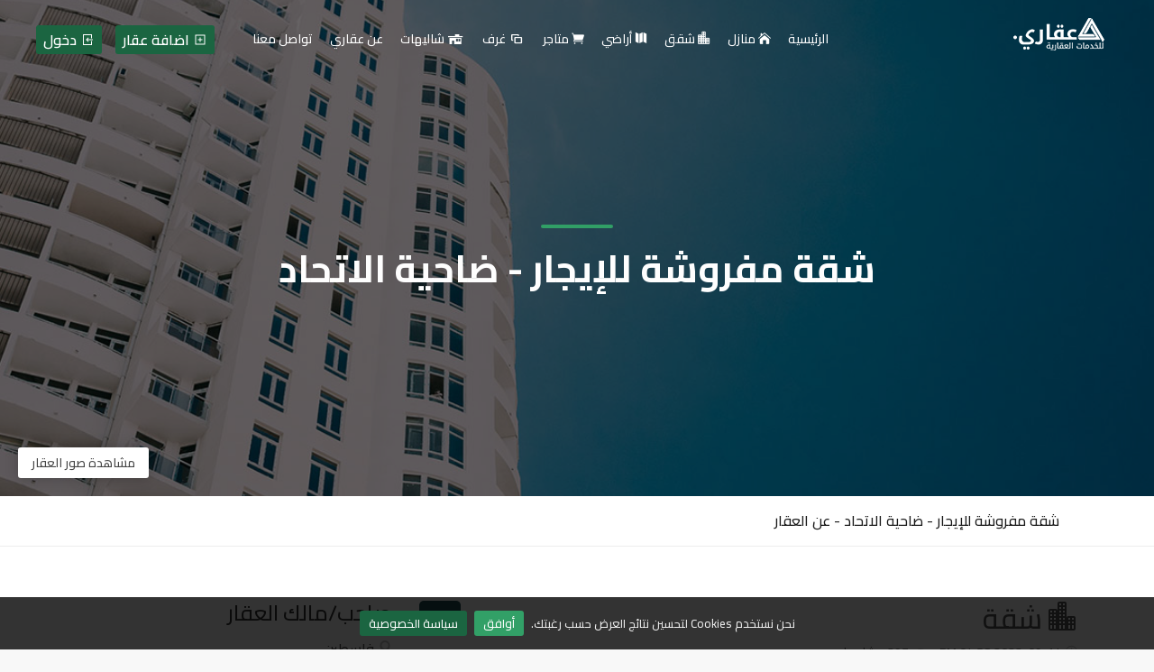

--- FILE ---
content_type: text/html; charset=UTF-8
request_url: https://aqarystate.com/realty/11056/%D8%B4%D9%82%D8%A9-%D9%85%D9%81%D8%B1%D9%88%D8%B4%D8%A9-%D9%84%D9%84%D8%A5%D9%8A%D8%AC%D8%A7%D8%B1-%D8%B6%D8%A7%D8%AD%D9%8A%D8%A9-%D8%A7%D9%84%D8%A7%D8%AA%D8%AD%D8%A7%D8%AF.html
body_size: 22327
content:
<!DOCTYPE html>
<html xmlns="http://www.w3.org/1999/xhtml"
      xml:lang="ar-Ar"
      lang="ar-Ar"
      dir="rtl">

<head prefix="og: http://ogp.me/ns# fb: http://ogp.me/ns/fb# article: http://ogp.me/ns/article#">

    <meta charset="utf-8">
    <meta http-equiv="X-UA-Compatible" content="IE=edge">
    <meta name="viewport" content="width=device-width, initial-scale=1.0, shrink-to-fit=no">

    <link rel="alternate" href="https://aqarystate.com/" hreflang="ar-Ar" />
    <link rel="alternate" type="application/rss+xml" title="RSS 2.0" href="https://aqarystate.com/rss.xml" />
    <base href="https://aqarystate.com/" />

            <meta name="description" content="#شقة_مفروشة_للايجار
ضاحية_الاتحاد 

3 غرف 
3 حمام 
 صالة 
صالون
مطبخ 
3 برندة 

المساحة :(150) متر مربع
الطابق من جهة سالب واحد وجهة طابق سادس 
الايجار: (700) دولار 

يوجد عمولة ايجار نصف شهر تدفع منها 15 دولار عند معاينة العقار" />
        <meta name="keywords" content="عقاري, احدث العقارات، كل يوم عقار جديد، اضف عقارك مجانا، عقارات فلسطينية، فلسطين، قطاع غزة، غزة، الضفة الغربية، عقاري الان للبيع، تأجير عقار أو بيع عقار في فلسطين" />
        <meta name="author" content="https://aqarystate.com/" />
        <meta name="robots" content="all" />

        <!-- Open Graph -->
        <meta property="og:title" content="عقاري لكل عقارات فلسطين - إيجار شقة - شقة مفروشة للإيجار - ضاحية الاتحاد" />
        <meta property="og:site_name" content="aqarystate.com" />
        <meta property="og:url" content="https://aqarystate.com/realty/11056/شقة-مفروشة-للإيجار-ضاحية-الاتحاد.html" />
        <meta property="og:description" content="#شقة_مفروشة_للايجار
ضاحية_الاتحاد 

3 غرف 
3 حمام 
 صالة 
صالون
مطبخ 
3 برندة 

المساحة :(150) متر مربع
الطابق من جهة سالب واحد وجهة طابق سادس 
الايجار: (700) دولار 

يوجد عمولة ايجار نصف شهر تدفع منها 15 دولار عند معاينة العقار" />
        <meta property="og:image" content="https://aqarystate.com/upload/thumb/crop,770x433,2023-09/931dc617aafa2ba197cb8d8459fee8f8.jpeg" />
        <meta property="og:type" content="website" />
        <meta property="og:locale" content="ar_AR" />

                    <meta property="article:author" content="http://facebook.com/AqaryEstate" />
            <meta property="article:publisher" content="http://facebook.com/AqaryEstate" />
        
        <!-- Twitter Card -->
        <meta name="twitter:card" content="summary_large_image" />
        <meta name="twitter:title" content="عقاري لكل عقارات فلسطين - إيجار شقة - شقة مفروشة للإيجار - ضاحية الاتحاد" />
        <meta name="twitter:description" content="#شقة_مفروشة_للايجار
ضاحية_الاتحاد 

3 غرف 
3 حمام 
 صالة 
صالون
مطبخ 
3 برندة 

المساحة :(150) متر مربع
الطابق من جهة سالب واحد وجهة طابق سادس 
الايجار: (700) دولار 

يوجد عمولة ايجار نصف شهر تدفع منها 15 دولار عند معاينة العقار" />
        <meta name="twitter:image" content="https://aqarystate.com/upload/thumb/crop,770x433,2023-09/931dc617aafa2ba197cb8d8459fee8f8.jpeg" />
        <meta name="twitter:site" content="@aqarystate" />
        <meta name="twitter:creator" content="@aqarystate" />
        
    <!-- Title -->
    <title>عقاري لكل عقارات فلسطين - إيجار شقة - شقة مفروشة للإيجار - ضاحية الاتحاد</title>

    <!-- Favicons -->
    <link rel="shortcut icon" href="https://aqarystate.com/aqarassets/website/templates/1/img/favicon.ico" type="image/x-icon">
    <link rel="apple-touch-icon" href="https://aqarystate.com/aqarassets/website/templates/1/img/apple-touch-icon-57x57-precomposed.png">
    <link rel="apple-touch-icon" sizes="72x72" href="https://aqarystate.com/aqarassets/website/templates/1/img/apple-touch-icon-72x72-precomposed.png">
    <link rel="apple-touch-icon" sizes="114x114" href="https://aqarystate.com/aqarassets/website/templates/1/img/apple-touch-icon-114x114-precomposed.png">
    <link rel="apple-touch-icon" sizes="144x144" href="https://aqarystate.com/aqarassets/website/templates/1/img/apple-touch-icon-144x144-precomposed.png">

    <!-- Google Site Verifications -->
    <meta name="google-site-verification" content="Bpyg6_oJfCnliANVn8VIlE40W4rACKiPdshUnzRrq2I" />
    <meta name="google-site-verification" content="wa8JwPZNLe7hanVvWfybJ2ntYjuoUWmeLSEKk7J1x1M" />

    <!-- Load CSS -->
    <!-- GOOGLE WEB FONT -->
    <link href="https://fonts.googleapis.com/css?family=Cairo:300,400,500,600,700,800" rel="stylesheet">
    <link rel="stylesheet" href="https://maxcdn.icons8.com/fonts/line-awesome/1.1/css/line-awesome-font-awesome.min.css">

    <!-- BASE CSS -->
    <link href="https://aqarystate.com/aqarassets/website/templates/1/css/bootstrap-rtl.min.css" rel="stylesheet">
    <link href="https://aqarystate.com/aqarassets/website/templates/1/css/style.css" rel="stylesheet">
	<link href="https://aqarystate.com/aqarassets/website/templates/1/css/vendors.css" rel="stylesheet">
	<link href="https://aqarystate.com/aqarassets/website/templates/1/css/blog.css" rel="stylesheet">

    <!-- YOUR CUSTOM CSS -->
	    <link href="https://aqarystate.com/aqarassets/website/templates/1/css/jquery-ui.min.css" rel="stylesheet">
    <link href="https://aqarystate.com/aqarassets/website/templates/1/css/custom.css" rel="stylesheet">

	<!-- Modernizr -->
    <script src="https://aqarystate.com/aqarassets/website/templates/1/js/modernizr.js"></script>
        <style>
    .hero_in.hotels_detail:before{
        background: url('https://aqarystate.com/aqarassets/website/templates/1/img/estate_flat.jpg') center center no-repeat;
    }
    </style>
            
    <!-- Google Analytics -->
    <script async src="https://www.googletagmanager.com/gtag/js?id=UA-134656495-1"></script>
    <script>
    window.dataLayer = window.dataLayer || [];
    function gtag(){ dataLayer.push(arguments); }
    gtag('js', new Date());
    gtag('config', 'UA-134656495-1');
    </script>

    <!-- Google Ads Conversion Tracking -->
    <script async src="https://www.googletagmanager.com/gtag/js?id=AW-1062123804"></script>
    <script>
    window.dataLayer = window.dataLayer || [];
    function gtag(){ dataLayer.push(arguments); }
    gtag('js', new Date());
    gtag('config', 'AW-1062123804');
    gtag('event', 'conversion', {
        'send_to': 'AW-1062123804/dsp8CN-j5-kBEJzyuvoD'
    });
    </script>

    <!-- Google Tag Manager -->
    <script>
    (function(w,d,s,l,i){
        w[l]=w[l]||[];
        w[l].push({'gtm.start': new Date().getTime(), event:'gtm.js'});
        var f = d.getElementsByTagName(s)[0],
            j = d.createElement(s),
            dl = l != 'dataLayer' ? '&l='+l : '';
        j.async = true;
        j.src = 'https://www.googletagmanager.com/gtm.js?id='+i+dl;
        f.parentNode.insertBefore(j,f);
    })(window, document, 'script', 'dataLayer', 'GTM-KSFF2CB');
    </script>

    <!-- Google Adsense -->
    <script data-ad-client="ca-pub-8311830225093708" async src="https://pagead2.googlesyndication.com/pagead/js/adsbygoogle.js"></script>

    <!-- Hotjar Tracking Code -->
    <script>
    (function(h,o,t,j,a,r){
        h.hj = h.hj || function(){ (h.hj.q = h.hj.q || []).push(arguments); };
        h._hjSettings = {hjid: 2568298, hjsv: 6};
        a = o.getElementsByTagName('head')[0];
        r = o.createElement('script'); r.async = 1;
        r.src = t + h._hjSettings.hjid + j + h._hjSettings.hjsv;
        a.appendChild(r);
    })(window, document, 'https://static.hotjar.com/c/hotjar-', '.js?sv=');
    </script>

    <!-- Facebook Pixel Code -->
    <script>
    !function(f,b,e,v,n,t,s){
        if(f.fbq) return; n = f.fbq = function(){
        n.callMethod ? n.callMethod.apply(n, arguments) : n.queue.push(arguments)
        };
        if(!f._fbq) f._fbq = n;
        n.push = n; n.loaded = !0; n.version = '2.0'; n.queue = [];
        t = b.createElement(e); t.async = !0;
        t.src = v;
        s = b.getElementsByTagName(e)[0];
        s.parentNode.insertBefore(t, s)
    }(window, document, 'script', 'https://connect.facebook.net/en_US/fbevents.js');
    fbq('init', '806924773345095');
    fbq('track', 'PageView');
    </script>
    <noscript>
    <img height="1" width="1" style="display:none" src="https://www.facebook.com/tr?id=806924773345095&ev=PageView&noscript=1" />
    </noscript>

    <!-- Mailchimp Tracking (optional - keep only if you use it) -->
    <script id="mcjs">
    !function(c,h,i,m,p){
        m = c.createElement(h), p = c.getElementsByTagName(h)[0];
        m.async = 1; m.src = i;
        p.parentNode.insertBefore(m,p);
    }(document,"script","https://chimpstatic.com/mcjs-connected/js/users/10250a43ef27f759e2ab20920/9da58fe18b575dd075be8db60.js");
    </script>

</head>
<body >
<script async src="https://pagead2.googlesyndication.com/pagead/js/adsbygoogle.js"></script>

        <!-- Load Facebook SDK for JavaScript -->
        <div id="fb-root"></div>
        <script>
            window.fbAsyncInit = function() {
            FB.init({
                xfbml            : true,
                version          : 'v6.0'
            });
            };

            (function(d, s, id) {
            var js, fjs = d.getElementsByTagName(s)[0];
            if (d.getElementById(id)) return;
            js = d.createElement(s); js.id = id;
            js.src = 'https://connect.facebook.net/ar_AR/sdk/xfbml.customerchat.js';
            fjs.parentNode.insertBefore(js, fjs);
        }(document, 'script', 'facebook-jssdk'));</script>

        <!-- Your customer chat code -->
        <div class="fb-customerchat"
            attribution=setup_tool
            page_id="410618398983239"
    theme_color="#1b6541"
    logged_in_greeting="أهلاً وسهلاً بك في عقاري للخدمات العقارية، نحن متحمسون لتقديم المساعدة لك"
    logged_out_greeting="أهلاً وسهلاً بك في عقاري للخدمات العقارية، نحن متحمسون لتقديم المساعدة لك">
        </div>

      
        <div id="fb-root"></div>
		<script>(function(d, s, id) {
			var js, fjs = d.getElementsByTagName(s)[0];
			if (d.getElementById(id)) return;
			js = d.createElement(s); js.id = id;
			js.src = "https://connect.facebook.net/ar_AR/sdk.js#xfbml=1&version=v3.0";
			fjs.parentNode.insertBefore(js, fjs);
		}(document, 'script', 'facebook-jssdk'));</script>



		<!-- Google Tag Manager (noscript) -->
        <noscript><iframe src="https://www.googletagmanager.com/ns.html?id=GTM-KSFF2CB"
        height="0" width="0" style="display:none;visibility:hidden"></iframe></noscript>
        <!-- End Google Tag Manager (noscript) -->
        <div id="page">
                <header class="header menu_fixed">
            <div id="preloader"><div data-loader="circle-side"></div></div><!-- /Page Preload -->
            <div id="logo">
                <a href="https://aqarystate.com/index.html">
                                        <img src="https://aqarystate.com/aqarassets/website/templates/1/img/logo.png"  class="z-index-500 logo_normal" width="150" height="36" data-retina="true" alt="عقاري لكل عقارات فلسطين - إيجار شقة - شقة مفروشة للإيجار - ضاحية الاتحاد">
                    <img src="https://aqarystate.com/aqarassets/website/templates/1/img/logo_sticky.png" width="150" height="36" data-retina="true" alt="عقاري لكل عقارات فلسطين - إيجار شقة - شقة مفروشة للإيجار - ضاحية الاتحاد" class="logo_sticky">
                </a>
            </div>
            
            <ul id="top_menu">
                                    

                <li><a href="https://aqarystate.com/login?redirect_params[action]=11056/شقة-مفروشة-للإيجار-ضاحية-الاتحاد.html&redirect_params[controller]=realty" class="btn_1 p-2 h6 mt-2 block d-none d-md-block" data-toggle="tooltip" data-placement="top"  title="تمتع بكافة المميزات"><i class="fa fa-sign-in"></i> دخول</a></li>
      
                <li class="ml-0 ml-md-1"><a href="https://aqarystate.com/login?redirect_params[action]=11056/شقة-مفروشة-للإيجار-ضاحية-الاتحاد.html&redirect_params[controller]=realty" class="btn_1 p-2 h6 mt-2 block d-block d-md-none" data-toggle="tooltip" data-placement="top"  title="تمتع بكافة المميزات"><i class="fa fa-sign-in"></i> دخول</a></li>
                                    <li class="d-none d-md-block"><a href="https://aqarystate.com/add-real-estate.html" class="mt-2 btn_1 h6 p-2 "  data-toggle="tooltip" data-placement="top" title="يمكنك الآن اضافة عقارك مجاناً"><i class="fa fa-plus-square-o"></i> اضافة عقار</a></li>
                            </ul>
            <!-- /top_menu -->
            <a href="#menu" class="btn_mobile z-index-600">
                <div class="hamburger hamburger--spin" id="hamburger">
                    <div class="hamburger-box">
                        <div class="hamburger-inner"></div>
                    </div>
                </div>
            </a>
            <nav id="menu" class="main-menu">
                <ul>
                    <li><span><a href="https://aqarystate.com/index.html">الرئيسية</a></span></li>
                    <li><span><a href="https://aqarystate.com/realestate/فلسطين.html?country_id=1&estate_type=house"><i class="icon_house"></i> منازل</a></span></li>
                    <li><span><a href="https://aqarystate.com/realestate/فلسطين.html?country_id=1&estate_type=flat"><i class="icon_building_alt"></i> شقق</a></span></li>
                    <li><span><a href="https://aqarystate.com/realestate/فلسطين.html?country_id=1&estate_type=land"><i class="icon_map"></i> أراضي</a></span></li>
                    <li><span><a href="https://aqarystate.com/realestate/فلسطين.html?country_id=1&estate_type=store"><i class="icon_cart"></i> متاجر</a></span></li>
                    <li><span><a href="https://aqarystate.com/realestate/فلسطين.html?country_id=1&estate_type=room"><i class="icon-squares"></i> غرف</a></span></li>
                    <li><span><a href="https://aqarystate.com/realestate/فلسطين.html?country_id=1&estate_type=chalet"><i class="icon-home-4"></i> شاليهات</a></span></li>
                                        <li class="d-block d-md-none"><a href="https://aqarystate.com/login?redirect_params[action]=11056/شقة-مفروشة-للإيجار-ضاحية-الاتحاد.html&redirect_params[controller]=realty"><i class="fa fa-sign-in"></i> دخول</a></li>
                                        <li class="d-block d-md-none"><a href="https://aqarystate.com/add-real-estate.html"><i class="fa fa-plus-square-o"></i> اضافة عقار</a></li>
                    <li><span><a href="https://aqarystate.com/about.html">عن عقاري</a></span></li>
                                                            <li><span><a href="https://aqarystate.com/contacts.html">تواصل معنا</a></span></li>
                </ul>
            </nav>
        </header>
        <!-- /header -->
        
	
	<main>
		<section class="hero_in hotels_detail">
			<div class="wrapper">
				<div class="container">
					<h1 class="fadeInUp"><span></span>شقة مفروشة للإيجار - ضاحية الاتحاد										</h1>
				</div>
								<span class="magnific-gallery">
										<a href="https://aqarystate.com/upload/thumb/crop,800x533,2023-09/931dc617aafa2ba197cb8d8459fee8f8.jpeg" class="btn_photos" title="شقة مفروشة للإيجار - ضاحية الاتحاد" alt="شقة مفروشة للإيجار - ضاحية الاتحاد" data-effect="mfp-zoom-in">مشاهدة صور العقار</a>
											<a href="https://aqarystate.com/upload/thumb/crop,800x533,2023-09/98ef61dc0c42bac77f367e6a15ff8ccd.jpeg"  title="شقة مفروشة للإيجار - ضاحية الاتحاد" alt="شقة مفروشة للإيجار - ضاحية الاتحاد" data-effect="mfp-zoom-in"></a>
											<a href="https://aqarystate.com/upload/thumb/crop,800x533,2023-09/15f372176fb067b5362ea494ac7cec78.jpeg"  title="شقة مفروشة للإيجار - ضاحية الاتحاد" alt="شقة مفروشة للإيجار - ضاحية الاتحاد" data-effect="mfp-zoom-in"></a>
											<a href="https://aqarystate.com/upload/thumb/crop,800x533,2023-09/942c63163263dd42165cada930ef7286.jpeg"  title="شقة مفروشة للإيجار - ضاحية الاتحاد" alt="شقة مفروشة للإيجار - ضاحية الاتحاد" data-effect="mfp-zoom-in"></a>
											<a href="https://aqarystate.com/upload/thumb/crop,800x533,2023-09/a2097af9e5abb7748c34445f236f098c.jpeg"  title="شقة مفروشة للإيجار - ضاحية الاتحاد" alt="شقة مفروشة للإيجار - ضاحية الاتحاد" data-effect="mfp-zoom-in"></a>
											<a href="https://aqarystate.com/upload/thumb/crop,800x533,2023-09/85bc96341bdb3815377568c56dbc7b67.jpeg"  title="شقة مفروشة للإيجار - ضاحية الاتحاد" alt="شقة مفروشة للإيجار - ضاحية الاتحاد" data-effect="mfp-zoom-in"></a>
											<a href="https://aqarystate.com/upload/thumb/crop,800x533,2023-09/923209f4bc2b4c0a3899e161315e5e82.jpeg"  title="شقة مفروشة للإيجار - ضاحية الاتحاد" alt="شقة مفروشة للإيجار - ضاحية الاتحاد" data-effect="mfp-zoom-in"></a>
											<a href="https://aqarystate.com/upload/thumb/crop,800x533,2023-09/da4a1bc59c136279fa68964ec7eac65a.jpeg"  title="شقة مفروشة للإيجار - ضاحية الاتحاد" alt="شقة مفروشة للإيجار - ضاحية الاتحاد" data-effect="mfp-zoom-in"></a>
											<a href="https://aqarystate.com/upload/thumb/crop,800x533,2023-09/cd6323da0067d97ef3da74678b4b10de.jpeg"  title="شقة مفروشة للإيجار - ضاحية الاتحاد" alt="شقة مفروشة للإيجار - ضاحية الاتحاد" data-effect="mfp-zoom-in"></a>
											<a href="https://aqarystate.com/upload/thumb/crop,800x533,2023-09/67fee6848f085ab393147109adb42f80.jpeg"  title="شقة مفروشة للإيجار - ضاحية الاتحاد" alt="شقة مفروشة للإيجار - ضاحية الاتحاد" data-effect="mfp-zoom-in"></a>
										</span>
							</div>
		</section>
		<!--/hero_in-->

		<div class="bg_color_1 ">
			<nav class="secondary_nav sticky_horizontal">
				<div class="container">
					<ul class="clearfix">
						<li><a href="#description" class="active">شقة مفروشة للإيجار - ضاحية الاتحاد - عن العقار</a></li>
												<li><a href="#reviews"></a></li>
											</ul>
					
				</div>
			</nav>

			<div class="container margin_60_35">
				<div class="row">
					<div class="col-lg-8">
						<section id="description " class="pb-5  ">
							<small class="h2 float-right"><i class="icon_building_alt"></i> شقة</small>
							<ul class="float-left inline-block mb-2">
								<li class="inline-block"><div class="score"><strong>إيجار</strong></div></li>
							</ul>
							<div class="clearfix"></div>
							<ul class="list-inline mb-2">
																<li class="list-inline-item"><i class="icon_quotations text-graylight"></i> 2023-09-14 04:58 PM</li>
								<li class="list-inline-item"><i class="icon-eye text-graylight"></i> 397 مشاهدات</li>
							</ul>
							<h2 class="mt-2 mb-4 w-75 float-right">شقة مفروشة للإيجار - ضاحية الاتحاد</h2>
							<small class="h4 w-25 float-left text-left"><small class="h6">رقم العقار</small><br>#111056</small>
							<div class="clearfix"></div>
														<a href="https://twitter.com/intent/tweet?button_hashtag=عقاري&ref_src=twsrc%5Etfw" class="twitter-hashtag-button float-right ml-2" data-size="large" data-text="شقة مفروشة للإيجار - ضاحية الاتحاد" data-url="https://aqarystate.com/realty/11056/شقة-مفروشة-للإيجار-ضاحية-الاتحاد.html" data-related="gobookonline" data-show-count="false">Tweet</a><script async src="https://platform.twitter.com/widgets.js" charset="utf-8"></script>

							<div class="fb-share-button float-right ml-2" 
								data-href="https://aqarystate.com/realty/11056/شقة-مفروشة-للإيجار-ضاحية-الاتحاد.html" 
								data-layout="button" data-size="large">
							</div>
							
							<a href="https://wa.me/?text=عقاري شقة مفروشة للإيجار - ضاحية الاتحاد https://aqarystate.com/realty/11056/شقة-مفروشة-للإيجار-ضاحية-الاتحاد.html" target="_blank" class="fileupload btn btn-success btn-sm rounded btn-anim float-right ml-2">
								<i class="fa fa-whatsapp"></i>
								<span class="btn-text">شارك على الواتس أب</span>
							</a>
							<div class="clearfix"></div>

							<p class="lead"><i class="icon_pin text-graylight"></i> فلسطين, الضفة الغربية, رام الله, حي الاتحاد</p>
							<p class="lead"> 
								<span class="price float-right"><i class="icon_building_alt text-graylight float-right ml-3"></i> <strong class="float-right">700 دولار</strong></span> 
								
								<span class="price float-right mr-3"><i class="arrow_expand_alt3 text-graylight float-right ml-3"></i> <strong class="float-right">150 م2</strong> </span>
								<div class="clearfix"></div>
							</p>
														<div class="mb-5 d-block d-lg-none">
								<h4>صاحب/مالك العقار </h4>
								<p class="block p-0 mt-3 mb-1 h6"><i class="icon_pin text-graylight float-right ml-1"></i> <span>فلسطين</span></p>
																<span class="block p-0 mt-3 mb-1 h6"><i class="icon_profile text-graylight float-right ml-1"></i> <span>realestateps</span></span>
																<p class="block p-0 mt-3 mb-1 h6 ">
									<button type="button" class="btn btn-lg btn_1" data-toggle="popover" data-placement="bottom" data-html="true" title="أدخل بياناتك" data-original-title="ادخل بياناتك" data-content='<form id="view_number_form"><div class="form-group"><p>من فضلك لإظهار الرقم يجب ادخال بياناتك بالإضافة يمكننا مساعدتك بإرسال رسالة SMS لك عن عقارات مشابهة.</p></div><div class="form-group"><div class="response-message"></div></div><div class="form-group"><input type="text" name="name" data-valid="text" data-error="يجب إدخال حروف فقط" class="form-control" placeholder="الإسم"></div><div class="form-group"><input type="text" name="phone" class="form-control require" pattern="[\d\uff10-\uff19]*" data-valid="mobile" data-error="يجب إدخال رقم هاتف صحيح" placeholder="رقم الهاتف*"><small class="form-text text-muted">* لن يتم مشاركة بياناتك لأي جهة أخرى.</small></div><div class="form-group"> <button type="button" onclick="view_number(this);" class="btn btn_1">ارسل</button></div></form>'  data-id="copy_this_2">
										<i class="icon_phone text-white ml-1"></i> 
										<span class="d-inline-block ltr hidePhone_java" id="copy_this_2" >059****191</span>
										<small class="d-block mx-3 press-to-show-text">اضغط لمشاهدة الرقم</small>
									</button>
								</p>


								
																

							</div>
														<hr>
							<div class="room_type first">
								<div class="row mb-3">
																		<div class="col-md-12 p-0">
										<h4>اتجاهات العقار</h4>
									</div>
																			<div class="col-md-12 p-0">
										<ul class="bullets list-inline">
																																																						</ul>
									</div>
																	</div>
								<!-- /row -->
								<div class="row">
																			<h4>تفاصيل اخرى</h4>
																				<ul class="hotel_facilities mr-4">
																						<li><img src="https://aqarystate.com/aqarassets/website/templates/1/img/hotel_facilites_icon_3.svg" height="25px" width="auto" alt="">3 غرف نوم</li>
																																	<li><img src="https://aqarystate.com/aqarassets/website/templates/1/img/hotel_facilites_icon_6.svg" height="25px" width="auto" alt="">3 حمامات</li>
																																	<li><img src="https://aqarystate.com/aqarassets/website/templates/1/img/hotel_facilites_icon_10.svg" height="25px" width="auto" alt="">2 صالون</li>
																																	<li><img src="https://aqarystate.com/aqarassets/website/templates/1/img/hotel_facilites_icon_12.svg" height="25px" width="auto" alt=""> الطابق الأرضي</li>
																																	<li><img src="https://aqarystate.com/aqarassets/website/templates/1/img/hotel_facilites_icon_11.svg" height="25px" width="auto" alt=""> بلكون</li>
																																																																												</ul>
																	</div>
								<!-- /row -->
							</div>
							<hr class="mt-2">
								
							<h2 class="mt-2">عن العقار</h2>
							<p class="lead">#شقة_مفروشة_للايجار<br />
ضاحية_الاتحاد <br />
<br />
3 غرف <br />
3 حمام <br />
 صالة <br />
صالون<br />
مطبخ <br />
3 برندة <br />
<br />
المساحة :(150) متر مربع<br />
الطابق من جهة سالب واحد وجهة طابق سادس <br />
الايجار: (700) دولار <br />
<br />
يوجد عمولة ايجار نصف شهر تدفع منها 15 دولار عند معاينة العقار</p>

							<div class="mt-2">
								<!-- horizontal -->
								<ins class="adsbygoogle"
									style="display:block"
									data-ad-client="ca-pub-8311830225093708"
									data-ad-slot="1440677554"
									data-ad-format="auto"
									data-full-width-responsive="true"></ins>
								<script>
									(adsbygoogle = window.adsbygoogle || []).push({});
								</script>
							</div>
							
														<hr>
							<h3>صور العقار</h3>
							<div id="instagram-feed-hotel" class="clearfix">
																<span class="magnific-gallery">
																		<a href="https://aqarystate.com/upload/thumb/resize,800x533,2023-09/931dc617aafa2ba197cb8d8459fee8f8.jpeg" class="btn_photos photo rounded" title="شقة مفروشة للإيجار - ضاحية الاتحاد" alt="شقة مفروشة للإيجار - ضاحية الاتحاد" data-effect="mfp-zoom-in"><img src="https://aqarystate.com/upload/thumb/crop,114x114,2023-09/931dc617aafa2ba197cb8d8459fee8f8.jpeg" alt="شقة مفروشة للإيجار - ضاحية الاتحاد"></a>
																			<a href="https://aqarystate.com/upload/thumb/resize,800x533,2023-09/98ef61dc0c42bac77f367e6a15ff8ccd.jpeg" class="btn_photos photo rounded" title="شقة مفروشة للإيجار - ضاحية الاتحاد" alt="شقة مفروشة للإيجار - ضاحية الاتحاد" data-effect="mfp-zoom-in"><img src="https://aqarystate.com/upload/thumb/crop,114x114,2023-09/98ef61dc0c42bac77f367e6a15ff8ccd.jpeg" alt="شقة مفروشة للإيجار - ضاحية الاتحاد"></a>
																			<a href="https://aqarystate.com/upload/thumb/resize,800x533,2023-09/15f372176fb067b5362ea494ac7cec78.jpeg" class="btn_photos photo rounded" title="شقة مفروشة للإيجار - ضاحية الاتحاد" alt="شقة مفروشة للإيجار - ضاحية الاتحاد" data-effect="mfp-zoom-in"><img src="https://aqarystate.com/upload/thumb/crop,114x114,2023-09/15f372176fb067b5362ea494ac7cec78.jpeg" alt="شقة مفروشة للإيجار - ضاحية الاتحاد"></a>
																			<a href="https://aqarystate.com/upload/thumb/resize,800x533,2023-09/942c63163263dd42165cada930ef7286.jpeg" class="btn_photos photo rounded" title="شقة مفروشة للإيجار - ضاحية الاتحاد" alt="شقة مفروشة للإيجار - ضاحية الاتحاد" data-effect="mfp-zoom-in"><img src="https://aqarystate.com/upload/thumb/crop,114x114,2023-09/942c63163263dd42165cada930ef7286.jpeg" alt="شقة مفروشة للإيجار - ضاحية الاتحاد"></a>
																			<a href="https://aqarystate.com/upload/thumb/resize,800x533,2023-09/a2097af9e5abb7748c34445f236f098c.jpeg" class="btn_photos photo rounded" title="شقة مفروشة للإيجار - ضاحية الاتحاد" alt="شقة مفروشة للإيجار - ضاحية الاتحاد" data-effect="mfp-zoom-in"><img src="https://aqarystate.com/upload/thumb/crop,114x114,2023-09/a2097af9e5abb7748c34445f236f098c.jpeg" alt="شقة مفروشة للإيجار - ضاحية الاتحاد"></a>
																			<a href="https://aqarystate.com/upload/thumb/resize,800x533,2023-09/85bc96341bdb3815377568c56dbc7b67.jpeg" class="btn_photos photo rounded" title="شقة مفروشة للإيجار - ضاحية الاتحاد" alt="شقة مفروشة للإيجار - ضاحية الاتحاد" data-effect="mfp-zoom-in"><img src="https://aqarystate.com/upload/thumb/crop,114x114,2023-09/85bc96341bdb3815377568c56dbc7b67.jpeg" alt="شقة مفروشة للإيجار - ضاحية الاتحاد"></a>
																			<a href="https://aqarystate.com/upload/thumb/resize,800x533,2023-09/923209f4bc2b4c0a3899e161315e5e82.jpeg" class="btn_photos photo rounded" title="شقة مفروشة للإيجار - ضاحية الاتحاد" alt="شقة مفروشة للإيجار - ضاحية الاتحاد" data-effect="mfp-zoom-in"><img src="https://aqarystate.com/upload/thumb/crop,114x114,2023-09/923209f4bc2b4c0a3899e161315e5e82.jpeg" alt="شقة مفروشة للإيجار - ضاحية الاتحاد"></a>
																			<a href="https://aqarystate.com/upload/thumb/resize,800x533,2023-09/da4a1bc59c136279fa68964ec7eac65a.jpeg" class="btn_photos photo rounded" title="شقة مفروشة للإيجار - ضاحية الاتحاد" alt="شقة مفروشة للإيجار - ضاحية الاتحاد" data-effect="mfp-zoom-in"><img src="https://aqarystate.com/upload/thumb/crop,114x114,2023-09/da4a1bc59c136279fa68964ec7eac65a.jpeg" alt="شقة مفروشة للإيجار - ضاحية الاتحاد"></a>
																			<a href="https://aqarystate.com/upload/thumb/resize,800x533,2023-09/cd6323da0067d97ef3da74678b4b10de.jpeg" class="btn_photos photo rounded" title="شقة مفروشة للإيجار - ضاحية الاتحاد" alt="شقة مفروشة للإيجار - ضاحية الاتحاد" data-effect="mfp-zoom-in"><img src="https://aqarystate.com/upload/thumb/crop,114x114,2023-09/cd6323da0067d97ef3da74678b4b10de.jpeg" alt="شقة مفروشة للإيجار - ضاحية الاتحاد"></a>
																			<a href="https://aqarystate.com/upload/thumb/resize,800x533,2023-09/67fee6848f085ab393147109adb42f80.jpeg" class="btn_photos photo rounded" title="شقة مفروشة للإيجار - ضاحية الاتحاد" alt="شقة مفروشة للإيجار - ضاحية الاتحاد" data-effect="mfp-zoom-in"><img src="https://aqarystate.com/upload/thumb/crop,114x114,2023-09/67fee6848f085ab393147109adb42f80.jpeg" alt="شقة مفروشة للإيجار - ضاحية الاتحاد"></a>
																		</span>
															</div>

																				</section>
						<!-- /section -->

						<div id="comments">
							<h5><i class="icon-chat text-graylight"></i> التعليقات</h5>
							<ul id="comment_parent">
																	<li class="text-center">
										<h5 class="text-graylight">لا يوجد تعليقات، كن أول المعلقين</h5>
									</li>
																</ul>
						</div>

						<hr>
						
						<h5><i class="icon-comment text-graylight"></i> اترك تعليق</h5>
						<div id="message-comment"></div>
						<form method="post" action="https://aqarystate.com/realty/add_comment" id="commentform" autocomplete="off">
														<input type="hidden" name="estate_id" id="estate_id" value="11056">
							<input type="hidden" name="comment_id" id="comment_id" value="">
							<div class="form-group">
								<textarea class="form-control" name="comment" id="comment" rows="6" placeholder="تعليق"></textarea>
							</div>
							<div class="form-group">
								<button type="submit" id="submit-comment" class="btn_1 rounded add_bottom_30"><i class="icon-paper-plane"></i> ارسال</button>
							</div>
						</form>

						<hr>
						<h3><i class="icon_pin text-graylight"></i> عقارات في مدينة رام الله</h3>
						<div class="col-lg-12 mt-4">
							<div class="isotope-wrapper">
								<div class="row">
																								<div class="col-xl-6 col-lg-6 col-md-6">
						<a href="https://aqarystate.com/realty/13880/شقة-فاخرة-للبيع-بالقرب-حلويات-المحروم-سابقا.html" class="grid_item">
							<figure>
								
								<div class="score"><strong>بيع</strong></div>
								<img src="https://aqarystate.com/upload/thumb/crop,400x267,2026-01/b445091d5f7cf62ffd0695bcd97df51b.jpg" class="img-fluid" alt="شقة فاخرة للبيع بالقرب حلويات المحروم سابقاً" title="شقة فاخرة للبيع بالقرب حلويات المحروم سابقاً">
								<div class="info">
																		<span class="price"><strong>155,000</strong> دولار</span>
									<h3>شقة فاخرة للبيع بالقرب حلويات المحروم سابقاً</h3>
									<p><i class="icon_pin"></i> فلسطين, الضفة الغربية, رام الله, الماصيون</p>
								</div>
							</figure>
						</a>
					</div>
																								<div class="col-xl-6 col-lg-6 col-md-6">
						<a href="https://aqarystate.com/realty/13879/شقة-للبيع-بالتقسيط.html" class="grid_item">
							<figure>
								
								<div class="score"><strong>بيع</strong></div>
								<img src="https://aqarystate.com/upload/thumb/crop,400x267,2026-01/7a72e6ba791820361b453a2f4159287d.jpg" class="img-fluid" alt="شقة للبيع بالتقسيط" title="شقة للبيع بالتقسيط">
								<div class="info">
																		<span class="price"><strong>460,000</strong> شيقل</span>
									<h3>شقة للبيع بالتقسيط</h3>
									<p><i class="icon_pin"></i> فلسطين, الضفة الغربية, رام الله, ضاحية الغدير</p>
								</div>
							</figure>
						</a>
					</div>
																	</div>
								<!-- /row -->
							</div>
							<!-- /isotope-wrapper -->
						</div>
						<!-- /col -->

					</div>
					<!-- /col -->
					
					<aside class="col-lg-4" id="sidebar">
						<div class="mb-5 d-none d-lg-block  ">
							<h4>صاحب/مالك العقار </h4>
							<p class="block p-0 mt-3 mb-1 h6"><i class="icon_pin text-graylight float-right ml-1"></i> <span>فلسطين</span></p>
														<span class="block p-0 mt-3 mb-1 h6"><i class="icon_profile text-graylight float-right ml-1"></i> <span>realestateps</span></span>
														
							<p class="block p-0 mt-3 mb-1 h6 ">
								<button type="button" class="btn btn-lg btn_1" data-toggle="popover" data-placement="bottom" data-html="true" title="أدخل بياناتك" data-original-title="ادخل بياناتك" data-content='<form id="view_number_form"><div class="form-group"><p>من فضلك لإظهار الرقم يجب ادخال بياناتك بالإضافة يمكننا مساعدتك بإرسال رسالة SMS لك عن عقارات مشابهة.</p></div><div class="form-group"><div class="response-message"></div></div><div class="form-group"><input type="text" name="name" data-valid="text" data-error="يجب إدخال حروف فقط" class="form-control" placeholder="الإسم"></div><div class="form-group"><input type="text" name="phone" class="form-control require" pattern="[\d\uff10-\uff19]*" data-valid="mobile" data-error="يجب إدخال رقم هاتف صحيح"  placeholder="رقم الهاتف*"><small class="form-text text-muted">* لن يتم مشاركة بياناتك لأي جهة أخرى.</small></div><div class="form-group"> <button type="button" onclick="view_number(this);" class="btn btn_1">ارسل</button></div></form>'  data-id="copy_this">
									<i class="icon_phone text-white ml-1"></i> 
									<span class="d-inline-block ltr hidePhone_java" id="copy_this" >059****191</span>
									<small class="d-block mx-3 press-to-show-text">اضغط لمشاهدة الرقم</small>
								</button>
							</p>

							

							

							
							

						</div>
																		<div class="box_detail booking pt-1">
							<script async src="https://pagead2.googlesyndication.com/pagead/js/adsbygoogle.js"></script>
							<!-- vertical -->
							<ins class="adsbygoogle"
								style="display:block"
								data-ad-client="ca-pub-8311830225093708"
								data-ad-slot="4953666716"
								data-ad-format="auto"
								data-full-width-responsive="true"></ins>
							<script>
								(adsbygoogle = window.adsbygoogle || []).push({});
							</script>
						</div>
					</aside>
				</div>
				<!-- /row -->
			</div>
			<!-- /container -->
		</div>
		<!-- /bg_color_1 -->
	</main>
	<!--/main-->
	<script>
		function view_number(e) {
			var btn = $(e);
			var id = btn.attr('data-id');
			var old_btn_name = btn.html();
			btn.prop('disabled',true);
			btn.html('<span class="spinner-border spinner-border-sm" role="status" aria-hidden="true"></span> <span> تحميل</span>');

			var popover = btn.closest('.popover');
			var popover_id = popover.attr('id');
			var popover_btn = $('button[aria-describedby="'+popover_id+'"]');
			var form = btn.closest('form');
			var form_id = form.attr('id');

			var errroTarget = form.find('.response-message');

			var check = checkRequire(form , errroTarget);

			if(check == 0){

				var action_url = apiURL('estate_api/viewEstatePhone');

				let myForm = document.getElementById(form_id);
				const data = new FormData(myForm);
				data.append('estate_id', '11056');
				const formData = Object.fromEntries(data.entries());
				//const results = JSON.stringify(formData);

				$.ajax({ 
					headers: {"Authorization": '',"Language": 'ar'},
					url: action_url, 
					type: "POST",
					data: data,
					contentType: false,
					cache: false,
					processData:false,
					success:function(data){ 
						console.log(data);
						var json = data;//$.parseJSON(data);
						var html = '';
						var html_comment = '';

						if(json['status']){
							html = '';
							html +='<div class="alert alert-success alert-dismissible py-1" role="alert">';
							html += 'شكراً لثقتك بنا، نسعى لتقديم أفضل خدمة لك.';
							html +='</div>';
							form.find('.response-message').html(html);
							setTimeout(function() {popover.popover('dispose');}, 500);

							ClickOnIt(popover_btn,"11056");

						}else{
							var error_message = json['errro'];
							if(typeof error_message == 'undefined'){
								error_message = json['error_message'];
							}

							html = '';
							html +='<div class="alert alert-danger alert-dismissible py-1" role="alert">';
							html += error_message;
							html +='</div>';
							form.find('.response-message').html(html);
						}
						form.find('.response-message').slideDown('slow');
						// btn.button('reset');
						btn.html(old_btn_name);
						btn.prop('disabled',false);
					} 
				})
			}else{
				btn.html(old_btn_name);
				btn.prop('disabled',false);
			}
		}

	</script>		<div class="container">
		<div class="col-md-12">

		<!-- horizontal -->
		<ins class="adsbygoogle"
			style="display:block"
			data-ad-client="ca-pub-8311830225093708"
			data-ad-slot="1440677554"
			data-ad-format="auto"
			data-full-width-responsive="true"></ins>
		<script>
			(adsbygoogle = window.adsbygoogle || []).push({});
		</script>
	
		</div>
	</div>
	<footer>
		<div class="container margin_60_35">
			<div class="row">
				<div class="col-lg-3 col-md-12 p-r-5">
					<p><img src="https://aqarystate.com/aqarassets/website/templates/1/img/logo.png" width="150" height="36" data-retina="true" alt="تطبيق عقاري يهتم بعرض العقارات بطريقة مميزة ويمكنك للبحث عن العقار الخاص بك وبالمواصفات التي تدور في ذهنك "></p>
					<p>تطبيق عقاري يهتم بعرض العقارات بطريقة مميزة ويمكنك للبحث عن العقار الخاص بك وبالمواصفات التي تدور في ذهنك </p>
					<div class="follow_us">
						<ul>
							<li>تابعنا</li>
														<li><a href="http://facebook.com/AqaryEstate" rel="nofollow" target="_blank"><i class="ti-facebook"></i></a></li>
																						<li><a href="https://twitter.com/AqaryState" rel="nofollow" target="_blank"><i class="ti-twitter-alt"></i></a></li>
																													<li><a href="https://www.instagram.com/AqaryState" rel="nofollow" target="_blank"><i class="ti-instagram"></i></a></li>
														</ul>
					</div>
				</div>
				<div class="col-lg-3 col-md-6 ml-lg-auto">
						
					<ul class="links mt-3">
						<li><a href="https://aqarystate.com/about.html">عن عقاري</a></li>
												<li><a href="https://aqarystate.com/login.html">دخول</a></li>
						<li><a href="https://aqarystate.com/register.html">تسجيل مستخدم جديد</a></li>
												<li><a href="https://aqarystate.com/faq.html">الأسئلة الشائعة</a></li>

					</ul>
				</div>
				<div class="col-lg-3 col-md-6 ml-lg-auto">
										<ul class="links mt-3">

						<li><a href="https://aqarystate.com/find-real-estate.html">أبحث عن عقار</a></li>
						<li><a href="https://aqarystate.com/be-trustworthy.html">كُن معتمد</a></li>
						<li><a href="https://aqarystate.com/want-special-offer.html">طلب عرض مميز</a></li>
						<li><a href="https://aqarystate.com/contacts.html">تواصل معنا</a></li>
					</ul>
				</div>
				<div class="col-lg-3 col-md-6">
					<h5>تواصل معنا</h5>
					<ul class="contacts">
												<li><a href="mailto:info@aqarystate.com">info@aqarystate.com <i class="ti-email"></i></a></li>
					</ul>
									</div>
			</div>
			<!--/row-->
			<hr>
			<div class="row">
				<div class="col-lg-4">
									</div>
				<div class="col-lg-8">
					<ul id="additional_links">
						<li><a href="https://aqarystate.com/terms-and-conditions.html">الأحكام والشروط</a></li>
						<li><a href="https://aqarystate.com/privacy-policy.html">سياسة الخصوصية</a></li>
						<li><span>© 2026 جميع الحقوق محفوظة. تطوير <a href="https://perfectoitsolution.com" target="_blank">Perfecto IT Solutions</a></span></li>
					</ul>
				</div>
			</div>
		</div>
	</footer>
	<!--/footer-->
		</div>
	<!-- page -->
	
				<div id="toTop"></div><!-- Back to top button -->
	

				<script type="text/javascript" src="https://maps.googleapis.com/maps/api/js?key=AIzaSyC9r20G5cTu5-QeoK1jn8Q8LLpA3dCWC8c&"></script>

			<script type="text/javascript">

			//<![CDATA[
			/*function modify(x, name, value){
				x[name] = value;
			}*/
			function roundNumber(number, decimals) {       
				var newnumber = new Number(number+"").toFixed(parseInt(decimals));  
				var value = parseFloat(newnumber);  
				return value;  
			}
			function setCookie(cname, cvalue, exdays) {
				var d = new Date();
				d.setTime(d.getTime() + (exdays*24*60*60*1000));
				var expires = "expires="+ d.toUTCString();
				document.cookie = cname + "=" + cvalue + ";" + expires + ";path=/";
			}
			

			var map; // Global declaration of the map

			var lat_longs_map = new Array();

			var markers_map = new Array();

            var iw_map;

			
			iw_map = new google.maps.InfoWindow();
		function openInfoWindowCircle(circle) {
			var vertices = circle.getCenter();
			var position = {
				lat: circle.getCenter().lat(),
				lng: circle.getBounds().getNorthEast().lng()
			};
			var vertices_radius_km = roundNumber(circle.getRadius()/1000,2);
			var vertices_radius_mi = roundNumber(circle.getRadius()*0.00062137,2);
			var contents = vertices_radius_km+" Kilometers<br>"+vertices_radius_mi+" Miles";
			iw_map.setContent(contents);
			iw_map.setPosition(position);
			drawingManager.setDrawingMode(null);
			iw_map.open(map);
		}
		function removeInfoWindowCircle(circle) {
			iw_map.close(map);
		}
				 function initialize_map() {

				var styles_0 = [{"featureType":"all","stylers":[{"saturation":"-70"}]},{"featureType":"road.arterial","elementType":"geometry","stylers":[{"hue":"#000000"}]}];
				var myLatlng = new google.maps.LatLng(31.9073496, 35.1883724);
				var myOptions = {
				zoom: 13,
					center: myLatlng,
					mapTypeId: google.maps.MapTypeId.ROADMAP,

					mapTypeControl: false,

					streetViewControl: false,

					zoomControlOptions: {position: google.maps.ControlPosition.TOP_LEFT,style: google.maps.ZoomControlStyle.LARGE}}

				map = new google.maps.Map(document.getElementById("map_canvas"), myOptions);

				map.setOptions({styles: styles_0});
				

				

			var myLatlng = new google.maps.LatLng(31.9073496, 35.1883724);

			

				var marker_icon = {

					url: "assets/website/img/pins/Marker.png"};

				

			var markerOptions = {

				map: map,

				position: myLatlng,

				icon: marker_icon		

			};

			marker_0 = createMarker_map(markerOptions);

			

			marker_0.set("content", "<div class=\"marker_info2 p-3\" id=\"marker_info2\"><span><h6>شقة مفروشة للإيجار - ضاحية الاتحاد</h6><em><i class=\"icon_building_alt\"></i> شقة</em><strong></strong><form action=\"http://maps.google.com/maps\" method=\"get\" target=\"_blank\"><input name=\"saddr\" value=\"\" type=\"hidden\"><input type=\"hidden\" name=\"daddr\" value=\"31.9073496, 35.1883724\"><button type=\"submit\" value=\"الإتجاه\" class=\"btn_infobox_get_directions\">الإتجاه</button></form><a href=\"tel://0593999191\" class=\"btn_infobox_phone\">0593999191</a></span></div>");

			

			google.maps.event.addListener(marker_0, "click", function(event) {

				iw_map.setContent(this.get("content"));

				iw_map.open(map, this);

			

			});

			

		function modify(x, name, value){
			x[name] = value;
		}

			}

		

		

		function createMarker_map(markerOptions) {

			var marker = new google.maps.Marker(markerOptions);

			markers_map.push(marker);

			lat_longs_map.push(marker.getPosition());

			return marker;

		}

		

			google.maps.event.addDomListener(window, "load", initialize_map);

			

			//]]>

			</script>	<!-- COMMON SCRIPTS -->
    <script src="https://aqarystate.com/aqarassets/website/templates/1/js/jquery-2.2.4.min.js"></script>
    <script src="https://aqarystate.com/aqarassets/website/templates/1/js/jquery-ui.min.js"></script>
	    <script src="https://aqarystate.com/aqarassets/website/templates/1/js/bootstrap.min.js"></script>
    <script src="https://aqarystate.com/aqarassets/website/templates/1/js/common_scripts.js"></script>
    <script src="https://aqarystate.com/aqarassets/website/templates/1/js/main.js"></script>
	<script src="https://aqarystate.com/aqarassets/website/templates/1/assets/validate.js"></script>
	<script src="https://unpkg.com/sweetalert/dist/sweetalert.min.js"></script>
				<script src="https://aqarystate.com/aqarassets/website/templates/1/js/jquery.cookiebar.js"></script>
	<script>
		$(document).ready(function() {
			'use strict';
			$.cookieBar({
				fixed: true
			});
		});

				
		$('#search_locations').autocomplete({
			source: function(request, response) {
				var data = {
					"success": true,
					"data": [{"name":"\u0641\u0644\u0633\u0637\u064a\u0646, \u0642\u0637\u0627\u0639 \u063a\u0632\u0629","id":"1","type":"state"},{"name":"\u0641\u0644\u0633\u0637\u064a\u0646, \u0627\u0644\u0636\u0641\u0629 \u0627\u0644\u063a\u0631\u0628\u064a\u0629","id":"2","type":"state"},{"name":"\u0641\u0644\u0633\u0637\u064a\u0646, \u0627\u0644\u0636\u0641\u0629 \u0627\u0644\u063a\u0631\u0628\u064a\u0629, \u0627\u0644\u0642\u062f\u0633","id":"1","type":"city"},{"name":"\u0641\u0644\u0633\u0637\u064a\u0646, \u0627\u0644\u0636\u0641\u0629 \u0627\u0644\u063a\u0631\u0628\u064a\u0629, \u0631\u0627\u0645 \u0627\u0644\u0644\u0647","id":"2","type":"city"},{"name":"\u0641\u0644\u0633\u0637\u064a\u0646, \u0642\u0637\u0627\u0639 \u063a\u0632\u0629, \u0631\u0641\u062d","id":"3","type":"city"},{"name":"\u0641\u0644\u0633\u0637\u064a\u0646, \u0642\u0637\u0627\u0639 \u063a\u0632\u0629, \u062e\u0627\u0646\u064a\u0648\u0646\u0633","id":"4","type":"city"},{"name":"\u0641\u0644\u0633\u0637\u064a\u0646, \u0642\u0637\u0627\u0639 \u063a\u0632\u0629, \u0627\u0644\u0646\u0635\u064a\u0631\u0627\u062a","id":"5","type":"city"},{"name":"\u0641\u0644\u0633\u0637\u064a\u0646, \u0642\u0637\u0627\u0639 \u063a\u0632\u0629, \u062f\u064a\u0631 \u0627\u0644\u0628\u0644\u062d","id":"6","type":"city"},{"name":"\u0641\u0644\u0633\u0637\u064a\u0646, \u0642\u0637\u0627\u0639 \u063a\u0632\u0629, \u0627\u0644\u0645\u063a\u0627\u0632\u064a","id":"7","type":"city"},{"name":"\u0641\u0644\u0633\u0637\u064a\u0646, \u0642\u0637\u0627\u0639 \u063a\u0632\u0629, \u0627\u0644\u0628\u0631\u064a\u062c","id":"8","type":"city"},{"name":"\u0641\u0644\u0633\u0637\u064a\u0646, \u0642\u0637\u0627\u0639 \u063a\u0632\u0629, \u0627\u0644\u0632\u0648\u0627\u064a\u062f\u0629","id":"9","type":"city"},{"name":"\u0641\u0644\u0633\u0637\u064a\u0646, \u0642\u0637\u0627\u0639 \u063a\u0632\u0629, \u0627\u0644\u0645\u0635\u062f\u0631","id":"10","type":"city"},{"name":"\u0641\u0644\u0633\u0637\u064a\u0646, \u0642\u0637\u0627\u0639 \u063a\u0632\u0629, \u062c\u0628\u0627\u0644\u064a\u0627","id":"11","type":"city"},{"name":"\u0641\u0644\u0633\u0637\u064a\u0646, \u0642\u0637\u0627\u0639 \u063a\u0632\u0629, \u0628\u064a\u062a \u0644\u0627\u0647\u064a\u0627","id":"12","type":"city"},{"name":"\u0641\u0644\u0633\u0637\u064a\u0646, \u0642\u0637\u0627\u0639 \u063a\u0632\u0629, \u0628\u064a\u062a \u062d\u0627\u0646\u0648\u0646","id":"13","type":"city"},{"name":"\u0641\u0644\u0633\u0637\u064a\u0646, \u0642\u0637\u0627\u0639 \u063a\u0632\u0629, \u063a\u0632\u0629","id":"14","type":"city"},{"name":"\u0641\u0644\u0633\u0637\u064a\u0646, \u0627\u0644\u0636\u0641\u0629 \u0627\u0644\u063a\u0631\u0628\u064a\u0629, \u0627\u0644\u0628\u064a\u0631\u0629","id":"15","type":"city"},{"name":"\u0641\u0644\u0633\u0637\u064a\u0646, \u0627\u0644\u0636\u0641\u0629 \u0627\u0644\u063a\u0631\u0628\u064a\u0629, \u0627\u0644\u062e\u0644\u064a\u0644","id":"16","type":"city"},{"name":"\u0641\u0644\u0633\u0637\u064a\u0646, \u0627\u0644\u0636\u0641\u0629 \u0627\u0644\u063a\u0631\u0628\u064a\u0629, \u0633\u0644\u0641\u064a\u062a","id":"17","type":"city"},{"name":"\u0641\u0644\u0633\u0637\u064a\u0646, \u0627\u0644\u0636\u0641\u0629 \u0627\u0644\u063a\u0631\u0628\u064a\u0629, \u062c\u0646\u064a\u0646","id":"18","type":"city"},{"name":"\u0641\u0644\u0633\u0637\u064a\u0646, \u0627\u0644\u0636\u0641\u0629 \u0627\u0644\u063a\u0631\u0628\u064a\u0629, \u0637\u0648\u0628\u0627\u0633","id":"19","type":"city"},{"name":"\u0641\u0644\u0633\u0637\u064a\u0646, \u0627\u0644\u0636\u0641\u0629 \u0627\u0644\u063a\u0631\u0628\u064a\u0629, \u0646\u0627\u0628\u0644\u0633","id":"20","type":"city"},{"name":"\u0641\u0644\u0633\u0637\u064a\u0646, \u0627\u0644\u0636\u0641\u0629 \u0627\u0644\u063a\u0631\u0628\u064a\u0629, \u0623\u0631\u064a\u062d\u0627","id":"21","type":"city"},{"name":"\u0641\u0644\u0633\u0637\u064a\u0646, \u0627\u0644\u0636\u0641\u0629 \u0627\u0644\u063a\u0631\u0628\u064a\u0629, \u0637\u0648\u0644\u0643\u0631\u0645","id":"22","type":"city"},{"name":"\u0641\u0644\u0633\u0637\u064a\u0646, \u0627\u0644\u0636\u0641\u0629 \u0627\u0644\u063a\u0631\u0628\u064a\u0629, \u0642\u0644\u0642\u064a\u0644\u064a\u0629","id":"23","type":"city"},{"name":"\u0641\u0644\u0633\u0637\u064a\u0646, \u0627\u0644\u0636\u0641\u0629 \u0627\u0644\u063a\u0631\u0628\u064a\u0629, \u0628\u064a\u062a \u0644\u062d\u0645","id":"24","type":"city"},{"name":"\u0641\u0644\u0633\u0637\u064a\u0646, \u0627\u0644\u0636\u0641\u0629 \u0627\u0644\u063a\u0631\u0628\u064a\u0629, \u0627\u0644\u0642\u062f\u0633, \u0623\u0628\u0648 \u062f\u064a\u0633","id":"89","type":"location"},{"name":"\u0641\u0644\u0633\u0637\u064a\u0646, \u0627\u0644\u0636\u0641\u0629 \u0627\u0644\u063a\u0631\u0628\u064a\u0629, \u0627\u0644\u0642\u062f\u0633, \u0627\u0644\u062c\u062f\u064a\u0631\u0629","id":"100","type":"location"},{"name":"\u0641\u0644\u0633\u0637\u064a\u0646, \u0627\u0644\u0636\u0641\u0629 \u0627\u0644\u063a\u0631\u0628\u064a\u0629, \u0627\u0644\u0642\u062f\u0633, \u0627\u0644\u0631\u0627\u0645","id":"103","type":"location"},{"name":"\u0641\u0644\u0633\u0637\u064a\u0646, \u0627\u0644\u0636\u0641\u0629 \u0627\u0644\u063a\u0631\u0628\u064a\u0629, \u0627\u0644\u0642\u062f\u0633, \u0627\u0644\u0633\u0648\u0627\u062d\u0631\u0629 \u0627\u0644\u0634\u0631\u0642\u064a\u0629","id":"105","type":"location"},{"name":"\u0641\u0644\u0633\u0637\u064a\u0646, \u0627\u0644\u0636\u0641\u0629 \u0627\u0644\u063a\u0631\u0628\u064a\u0629, \u0627\u0644\u0642\u062f\u0633, \u0627\u0644\u0634\u064a\u062e \u062c\u0631\u0627\u062d","id":"109","type":"location"},{"name":"\u0641\u0644\u0633\u0637\u064a\u0646, \u0627\u0644\u0636\u0641\u0629 \u0627\u0644\u063a\u0631\u0628\u064a\u0629, \u0627\u0644\u0642\u062f\u0633, \u0627\u0644\u0634\u064a\u062e \u0633\u0639\u062f","id":"106","type":"location"},{"name":"\u0641\u0644\u0633\u0637\u064a\u0646, \u0627\u0644\u0636\u0641\u0629 \u0627\u0644\u063a\u0631\u0628\u064a\u0629, \u0627\u0644\u0642\u062f\u0633, \u0627\u0644\u0637\u0648\u0631","id":"111","type":"location"},{"name":"\u0641\u0644\u0633\u0637\u064a\u0646, \u0627\u0644\u0636\u0641\u0629 \u0627\u0644\u063a\u0631\u0628\u064a\u0629, \u0627\u0644\u0642\u062f\u0633, \u0627\u0644\u0639\u064a\u0632\u0631\u064a\u0629","id":"113","type":"location"},{"name":"\u0641\u0644\u0633\u0637\u064a\u0646, \u0627\u0644\u0636\u0641\u0629 \u0627\u0644\u063a\u0631\u0628\u064a\u0629, \u0627\u0644\u0642\u062f\u0633, \u0627\u0644\u0642\u0628\u064a\u0628\u0629","id":"115","type":"location"},{"name":"\u0641\u0644\u0633\u0637\u064a\u0646, \u0627\u0644\u0636\u0641\u0629 \u0627\u0644\u063a\u0631\u0628\u064a\u0629, \u0627\u0644\u0642\u062f\u0633, \u0627\u0644\u0648\u0644\u062c\u0629","id":"719","type":"location"},{"name":"\u0641\u0644\u0633\u0637\u064a\u0646, \u0627\u0644\u0636\u0641\u0629 \u0627\u0644\u063a\u0631\u0628\u064a\u0629, \u0627\u0644\u0642\u062f\u0633, \u0628\u062f\u0648","id":"92","type":"location"},{"name":"\u0641\u0644\u0633\u0637\u064a\u0646, \u0627\u0644\u0636\u0641\u0629 \u0627\u0644\u063a\u0631\u0628\u064a\u0629, \u0627\u0644\u0642\u062f\u0633, \u0628\u064a\u062a \u0625\u062c\u0632\u0627","id":"93","type":"location"},{"name":"\u0641\u0644\u0633\u0637\u064a\u0646, \u0627\u0644\u0636\u0641\u0629 \u0627\u0644\u063a\u0631\u0628\u064a\u0629, \u0627\u0644\u0642\u062f\u0633, \u0628\u064a\u062a \u0625\u0643\u0633\u0627","id":"96","type":"location"},{"name":"\u0641\u0644\u0633\u0637\u064a\u0646, \u0627\u0644\u0636\u0641\u0629 \u0627\u0644\u063a\u0631\u0628\u064a\u0629, \u0627\u0644\u0642\u062f\u0633, \u0628\u064a\u062a \u062c\u0645\u0627\u0644","id":"97","type":"location"},{"name":"\u0641\u0644\u0633\u0637\u064a\u0646, \u0627\u0644\u0636\u0641\u0629 \u0627\u0644\u063a\u0631\u0628\u064a\u0629, \u0627\u0644\u0642\u062f\u0633, \u0628\u064a\u062a \u062d\u0646\u064a\u0646\u0627","id":"91","type":"location"},{"name":"\u0641\u0644\u0633\u0637\u064a\u0646, \u0627\u0644\u0636\u0641\u0629 \u0627\u0644\u063a\u0631\u0628\u064a\u0629, \u0627\u0644\u0642\u062f\u0633, \u0628\u064a\u062a \u062f\u0642\u0648","id":"90","type":"location"},{"name":"\u0641\u0644\u0633\u0637\u064a\u0646, \u0627\u0644\u0636\u0641\u0629 \u0627\u0644\u063a\u0631\u0628\u064a\u0629, \u0627\u0644\u0642\u062f\u0633, \u0628\u064a\u062a \u0633\u0648\u0631\u064a\u0643","id":"95","type":"location"},{"name":"\u0641\u0644\u0633\u0637\u064a\u0646, \u0627\u0644\u0636\u0641\u0629 \u0627\u0644\u063a\u0631\u0628\u064a\u0629, \u0627\u0644\u0642\u062f\u0633, \u0628\u064a\u062a \u0635\u0641\u0627\u0641\u0627","id":"98","type":"location"},{"name":"\u0641\u0644\u0633\u0637\u064a\u0646, \u0627\u0644\u0636\u0641\u0629 \u0627\u0644\u063a\u0631\u0628\u064a\u0629, \u0627\u0644\u0642\u062f\u0633, \u0628\u064a\u062a \u0639\u0646\u0627\u0646","id":"94","type":"location"},{"name":"\u0641\u0644\u0633\u0637\u064a\u0646, \u0627\u0644\u0636\u0641\u0629 \u0627\u0644\u063a\u0631\u0628\u064a\u0629, \u0627\u0644\u0642\u062f\u0633, \u062c\u0628\u0639","id":"99","type":"location"},{"name":"\u0641\u0644\u0633\u0637\u064a\u0646, \u0627\u0644\u0636\u0641\u0629 \u0627\u0644\u063a\u0631\u0628\u064a\u0629, \u0627\u0644\u0642\u062f\u0633, \u062d\u0632\u0645\u0627","id":"101","type":"location"},{"name":"\u0641\u0644\u0633\u0637\u064a\u0646, \u0627\u0644\u0636\u0641\u0629 \u0627\u0644\u063a\u0631\u0628\u064a\u0629, \u0627\u0644\u0642\u062f\u0633, \u0631\u0623\u0633 \u0627\u0644\u0639\u0645\u0648\u062f","id":"102","type":"location"},{"name":"\u0641\u0644\u0633\u0637\u064a\u0646, \u0627\u0644\u0636\u0641\u0629 \u0627\u0644\u063a\u0631\u0628\u064a\u0629, \u0627\u0644\u0642\u062f\u0633, \u0631\u0627\u0633 \u062e\u0645\u064a\u0633","id":"797","type":"location"},{"name":"\u0641\u0644\u0633\u0637\u064a\u0646, \u0627\u0644\u0636\u0641\u0629 \u0627\u0644\u063a\u0631\u0628\u064a\u0629, \u0627\u0644\u0642\u062f\u0633, \u0633\u0644\u0648\u0627\u0646","id":"104","type":"location"},{"name":"\u0641\u0644\u0633\u0637\u064a\u0646, \u0627\u0644\u0636\u0641\u0629 \u0627\u0644\u063a\u0631\u0628\u064a\u0629, \u0627\u0644\u0642\u062f\u0633, \u0633\u0645\u064a\u0631\u0627\u0645\u064a\u0633","id":"547","type":"location"},{"name":"\u0641\u0644\u0633\u0637\u064a\u0646, \u0627\u0644\u0636\u0641\u0629 \u0627\u0644\u063a\u0631\u0628\u064a\u0629, \u0627\u0644\u0642\u062f\u0633, \u0634\u0631\u0641\u0627\u062a","id":"107","type":"location"},{"name":"\u0641\u0644\u0633\u0637\u064a\u0646, \u0627\u0644\u0636\u0641\u0629 \u0627\u0644\u063a\u0631\u0628\u064a\u0629, \u0627\u0644\u0642\u062f\u0633, \u0634\u0639\u0641\u0627\u0637","id":"108","type":"location"},{"name":"\u0641\u0644\u0633\u0637\u064a\u0646, \u0627\u0644\u0636\u0641\u0629 \u0627\u0644\u063a\u0631\u0628\u064a\u0629, \u0627\u0644\u0642\u062f\u0633, \u0635\u0648\u0631 \u0628\u0627\u0647\u0631","id":"110","type":"location"},{"name":"\u0641\u0644\u0633\u0637\u064a\u0646, \u0627\u0644\u0636\u0641\u0629 \u0627\u0644\u063a\u0631\u0628\u064a\u0629, \u0627\u0644\u0642\u062f\u0633, \u0639\u0644\u0627\u0631","id":"112","type":"location"},{"name":"\u0641\u0644\u0633\u0637\u064a\u0646, \u0627\u0644\u0636\u0641\u0629 \u0627\u0644\u063a\u0631\u0628\u064a\u0629, \u0627\u0644\u0642\u062f\u0633, \u0639\u0646\u0627\u062a\u0627","id":"114","type":"location"},{"name":"\u0641\u0644\u0633\u0637\u064a\u0646, \u0627\u0644\u0636\u0641\u0629 \u0627\u0644\u063a\u0631\u0628\u064a\u0629, \u0627\u0644\u0642\u062f\u0633, \u0642\u0637\u0646\u0629","id":"116","type":"location"},{"name":"\u0641\u0644\u0633\u0637\u064a\u0646, \u0627\u0644\u0636\u0641\u0629 \u0627\u0644\u063a\u0631\u0628\u064a\u0629, \u0627\u0644\u0642\u062f\u0633, \u0642\u0644\u0646\u062f\u064a\u0627","id":"117","type":"location"},{"name":"\u0641\u0644\u0633\u0637\u064a\u0646, \u0627\u0644\u0636\u0641\u0629 \u0627\u0644\u063a\u0631\u0628\u064a\u0629, \u0627\u0644\u0642\u062f\u0633, \u0643\u0641\u0631 \u0639\u0642\u0628","id":"118","type":"location"},{"name":"\u0641\u0644\u0633\u0637\u064a\u0646, \u0627\u0644\u0636\u0641\u0629 \u0627\u0644\u063a\u0631\u0628\u064a\u0629, \u0627\u0644\u0642\u062f\u0633, \u0645\u062e\u0645\u0627\u0633","id":"119","type":"location"},{"name":"\u0641\u0644\u0633\u0637\u064a\u0646, \u0627\u0644\u0636\u0641\u0629 \u0627\u0644\u063a\u0631\u0628\u064a\u0629, \u0627\u0644\u0642\u062f\u0633, \u0648\u0627\u062f\u064a \u0627\u0644\u062c\u0648\u0632","id":"120","type":"location"},{"name":"\u0641\u0644\u0633\u0637\u064a\u0646, \u0627\u0644\u0636\u0641\u0629 \u0627\u0644\u063a\u0631\u0628\u064a\u0629, \u0631\u0627\u0645 \u0627\u0644\u0644\u0647, \u0623\u0628\u0648 \u0642\u0634","id":"243","type":"location"},{"name":"\u0641\u0644\u0633\u0637\u064a\u0646, \u0627\u0644\u0636\u0641\u0629 \u0627\u0644\u063a\u0631\u0628\u064a\u0629, \u0631\u0627\u0645 \u0627\u0644\u0644\u0647, \u0627\u0644\u0628\u064a\u0631\u0629","id":"569","type":"location"},{"name":"\u0641\u0644\u0633\u0637\u064a\u0646, \u0627\u0644\u0636\u0641\u0629 \u0627\u0644\u063a\u0631\u0628\u064a\u0629, \u0631\u0627\u0645 \u0627\u0644\u0644\u0647, \u0627\u0644\u062c\u0627\u0646\u064a\u0629","id":"263","type":"location"},{"name":"\u0641\u0644\u0633\u0637\u064a\u0646, \u0627\u0644\u0636\u0641\u0629 \u0627\u0644\u063a\u0631\u0628\u064a\u0629, \u0631\u0627\u0645 \u0627\u0644\u0644\u0647, \u0627\u0644\u062d\u064a \u0627\u0644\u062f\u0628\u0644\u0648\u0645\u0627\u0633\u064a","id":"655","type":"location"},{"name":"\u0641\u0644\u0633\u0637\u064a\u0646, \u0627\u0644\u0636\u0641\u0629 \u0627\u0644\u063a\u0631\u0628\u064a\u0629, \u0631\u0627\u0645 \u0627\u0644\u0644\u0647, \u0627\u0644\u0631\u062f\u0627\u0646\u0629","id":"703","type":"location"},{"name":"\u0641\u0644\u0633\u0637\u064a\u0646, \u0627\u0644\u0636\u0641\u0629 \u0627\u0644\u063a\u0631\u0628\u064a\u0629, \u0631\u0627\u0645 \u0627\u0644\u0644\u0647, \u0627\u0644\u0632\u064a\u062a\u0648\u0646\u064a\u0629","id":"238","type":"location"},{"name":"\u0641\u0644\u0633\u0637\u064a\u0646, \u0627\u0644\u0636\u0641\u0629 \u0627\u0644\u063a\u0631\u0628\u064a\u0629, \u0631\u0627\u0645 \u0627\u0644\u0644\u0647, \u0627\u0644\u0633\u0631\u064a\u0629","id":"605","type":"location"},{"name":"\u0641\u0644\u0633\u0637\u064a\u0646, \u0627\u0644\u0636\u0641\u0629 \u0627\u0644\u063a\u0631\u0628\u064a\u0629, \u0631\u0627\u0645 \u0627\u0644\u0644\u0647, \u0627\u0644\u0637\u064a\u0628\u0629","id":"288","type":"location"},{"name":"\u0641\u0644\u0633\u0637\u064a\u0646, \u0627\u0644\u0636\u0641\u0629 \u0627\u0644\u063a\u0631\u0628\u064a\u0629, \u0631\u0627\u0645 \u0627\u0644\u0644\u0647, \u0627\u0644\u0637\u064a\u0631\u0647","id":"235","type":"location"},{"name":"\u0641\u0644\u0633\u0637\u064a\u0646, \u0627\u0644\u0636\u0641\u0629 \u0627\u0644\u063a\u0631\u0628\u064a\u0629, \u0631\u0627\u0645 \u0627\u0644\u0644\u0647, \u0627\u0644\u0644\u0628\u0646 \u0627\u0644\u063a\u0631\u0628\u064a","id":"239","type":"location"},{"name":"\u0641\u0644\u0633\u0637\u064a\u0646, \u0627\u0644\u0636\u0641\u0629 \u0627\u0644\u063a\u0631\u0628\u064a\u0629, \u0631\u0627\u0645 \u0627\u0644\u0644\u0647, \u0627\u0644\u0645\u0627\u0635\u064a\u0648\u0646","id":"428","type":"location"},{"name":"\u0641\u0644\u0633\u0637\u064a\u0646, \u0627\u0644\u0636\u0641\u0629 \u0627\u0644\u063a\u0631\u0628\u064a\u0629, \u0631\u0627\u0645 \u0627\u0644\u0644\u0647, \u0627\u0644\u0645\u0632\u0631\u0639\u0629 \u0627\u0644\u0634\u0631\u0642\u064a\u0629","id":"275","type":"location"},{"name":"\u0641\u0644\u0633\u0637\u064a\u0646, \u0627\u0644\u0636\u0641\u0629 \u0627\u0644\u063a\u0631\u0628\u064a\u0629, \u0631\u0627\u0645 \u0627\u0644\u0644\u0647, \u0627\u0644\u0645\u0632\u0631\u0639\u0629 \u0627\u0644\u063a\u0631\u0628\u064a\u0629","id":"615","type":"location"},{"name":"\u0641\u0644\u0633\u0637\u064a\u0646, \u0627\u0644\u0636\u0641\u0629 \u0627\u0644\u063a\u0631\u0628\u064a\u0629, \u0631\u0627\u0645 \u0627\u0644\u0644\u0647, \u0627\u0644\u0645\u0635\u0627\u064a\u0641","id":"473","type":"location"},{"name":"\u0641\u0644\u0633\u0637\u064a\u0646, \u0627\u0644\u0636\u0641\u0629 \u0627\u0644\u063a\u0631\u0628\u064a\u0629, \u0631\u0627\u0645 \u0627\u0644\u0644\u0647, \u0627\u0644\u0645\u0635\u064a\u0648\u0646","id":"475","type":"location"},{"name":"\u0641\u0644\u0633\u0637\u064a\u0646, \u0627\u0644\u0636\u0641\u0629 \u0627\u0644\u063a\u0631\u0628\u064a\u0629, \u0631\u0627\u0645 \u0627\u0644\u0644\u0647, \u0628\u062a\u0648\u0646\u064a\u0627","id":"451","type":"location"},{"name":"\u0641\u0644\u0633\u0637\u064a\u0646, \u0627\u0644\u0636\u0641\u0629 \u0627\u0644\u063a\u0631\u0628\u064a\u0629, \u0631\u0627\u0645 \u0627\u0644\u0644\u0647, \u0628\u0631\u0642\u0629","id":"253","type":"location"},{"name":"\u0641\u0644\u0633\u0637\u064a\u0646, \u0627\u0644\u0636\u0641\u0629 \u0627\u0644\u063a\u0631\u0628\u064a\u0629, \u0631\u0627\u0645 \u0627\u0644\u0644\u0647, \u0628\u0631\u0647\u0627\u0645","id":"294","type":"location"},{"name":"\u0641\u0644\u0633\u0637\u064a\u0646, \u0627\u0644\u0636\u0641\u0629 \u0627\u0644\u063a\u0631\u0628\u064a\u0629, \u0631\u0627\u0645 \u0627\u0644\u0644\u0647, \u0628\u0637\u0646 \u0627\u0644\u0647\u0648\u0649","id":"426","type":"location"},{"name":"\u0641\u0644\u0633\u0637\u064a\u0646, \u0627\u0644\u0636\u0641\u0629 \u0627\u0644\u063a\u0631\u0628\u064a\u0629, \u0631\u0627\u0645 \u0627\u0644\u0644\u0647, \u0628\u0644\u0639\u064a\u0646","id":"281","type":"location"},{"name":"\u0641\u0644\u0633\u0637\u064a\u0646, \u0627\u0644\u0636\u0641\u0629 \u0627\u0644\u063a\u0631\u0628\u064a\u0629, \u0631\u0627\u0645 \u0627\u0644\u0644\u0647, \u0628\u064a\u062a \u0625\u0644\u0644\u0648","id":"292","type":"location"},{"name":"\u0641\u0644\u0633\u0637\u064a\u0646, \u0627\u0644\u0636\u0641\u0629 \u0627\u0644\u063a\u0631\u0628\u064a\u0629, \u0631\u0627\u0645 \u0627\u0644\u0644\u0647, \u0628\u064a\u062a \u0631\u064a\u0645\u0627","id":"246","type":"location"},{"name":"\u0641\u0644\u0633\u0637\u064a\u0646, \u0627\u0644\u0636\u0641\u0629 \u0627\u0644\u063a\u0631\u0628\u064a\u0629, \u0631\u0627\u0645 \u0627\u0644\u0644\u0647, \u0628\u064a\u062a \u0633\u064a\u0631\u0627","id":"295","type":"location"},{"name":"\u0641\u0644\u0633\u0637\u064a\u0646, \u0627\u0644\u0636\u0641\u0629 \u0627\u0644\u063a\u0631\u0628\u064a\u0629, \u0631\u0627\u0645 \u0627\u0644\u0644\u0647, \u0628\u064a\u062a \u0639\u0648\u0631 \u0627\u0644\u062a\u062d\u062a\u0627","id":"284","type":"location"},{"name":"\u0641\u0644\u0633\u0637\u064a\u0646, \u0627\u0644\u0636\u0641\u0629 \u0627\u0644\u063a\u0631\u0628\u064a\u0629, \u0631\u0627\u0645 \u0627\u0644\u0644\u0647, \u0628\u064a\u062a \u0639\u0648\u0631 \u0627\u0644\u0641\u0648\u0642\u0627","id":"265","type":"location"},{"name":"\u0641\u0644\u0633\u0637\u064a\u0646, \u0627\u0644\u0636\u0641\u0629 \u0627\u0644\u063a\u0631\u0628\u064a\u0629, \u0631\u0627\u0645 \u0627\u0644\u0644\u0647, \u0628\u064a\u062a \u0644\u0642\u064a\u0627","id":"274","type":"location"},{"name":"\u0641\u0644\u0633\u0637\u064a\u0646, \u0627\u0644\u0636\u0641\u0629 \u0627\u0644\u063a\u0631\u0628\u064a\u0629, \u0631\u0627\u0645 \u0627\u0644\u0644\u0647, \u0628\u064a\u062a\u0648\u0646\u064a\u0627","id":"236","type":"location"},{"name":"\u0641\u0644\u0633\u0637\u064a\u0646, \u0627\u0644\u0636\u0641\u0629 \u0627\u0644\u063a\u0631\u0628\u064a\u0629, \u0631\u0627\u0645 \u0627\u0644\u0644\u0647, \u0628\u064a\u0631 \u0632\u064a\u062a","id":"234","type":"location"},{"name":"\u0641\u0644\u0633\u0637\u064a\u0646, \u0627\u0644\u0636\u0641\u0629 \u0627\u0644\u063a\u0631\u0628\u064a\u0629, \u0631\u0627\u0645 \u0627\u0644\u0644\u0647, \u0628\u064a\u0631 \u0646\u0628\u0627\u0644\u0627","id":"250","type":"location"},{"name":"\u0641\u0644\u0633\u0637\u064a\u0646, \u0627\u0644\u0636\u0641\u0629 \u0627\u0644\u063a\u0631\u0628\u064a\u0629, \u0631\u0627\u0645 \u0627\u0644\u0644\u0647, \u062a\u0631\u0645\u0633\u0639\u064a\u0627","id":"277","type":"location"},{"name":"\u0641\u0644\u0633\u0637\u064a\u0646, \u0627\u0644\u0636\u0641\u0629 \u0627\u0644\u063a\u0631\u0628\u064a\u0629, \u0631\u0627\u0645 \u0627\u0644\u0644\u0647, \u062a\u0644 \u0627\u0644\u0646\u0635\u0628\u0629","id":"694","type":"location"},{"name":"\u0641\u0644\u0633\u0637\u064a\u0646, \u0627\u0644\u0636\u0641\u0629 \u0627\u0644\u063a\u0631\u0628\u064a\u0629, \u0631\u0627\u0645 \u0627\u0644\u0644\u0647, \u062c\u0641\u0646\u0629","id":"261","type":"location"},{"name":"\u0641\u0644\u0633\u0637\u064a\u0646, \u0627\u0644\u0636\u0641\u0629 \u0627\u0644\u063a\u0631\u0628\u064a\u0629, \u0631\u0627\u0645 \u0627\u0644\u0644\u0647, \u062c\u0644\u062c\u064a\u0644\u064a\u0627","id":"257","type":"location"},{"name":"\u0641\u0644\u0633\u0637\u064a\u0646, \u0627\u0644\u0636\u0641\u0629 \u0627\u0644\u063a\u0631\u0628\u064a\u0629, \u0631\u0627\u0645 \u0627\u0644\u0644\u0647, \u062c\u0645\u0627\u0644\u0627","id":"264","type":"location"},{"name":"\u0641\u0644\u0633\u0637\u064a\u0646, \u0627\u0644\u0636\u0641\u0629 \u0627\u0644\u063a\u0631\u0628\u064a\u0629, \u0631\u0627\u0645 \u0627\u0644\u0644\u0647, \u062c\u064a\u0628\u064a\u0627","id":"669","type":"location"},{"name":"\u0641\u0644\u0633\u0637\u064a\u0646, \u0627\u0644\u0636\u0641\u0629 \u0627\u0644\u063a\u0631\u0628\u064a\u0629, \u0631\u0627\u0645 \u0627\u0644\u0644\u0647, \u062d\u064a \u0627\u0644\u0627\u062a\u062d\u0627\u062f","id":"620","type":"location"},{"name":"\u0641\u0644\u0633\u0637\u064a\u0646, \u0627\u0644\u0636\u0641\u0629 \u0627\u0644\u063a\u0631\u0628\u064a\u0629, \u0631\u0627\u0645 \u0627\u0644\u0644\u0647, \u062e\u0631\u0628\u062a\u0627 \u0627\u0644\u0645\u0635\u0628\u0627\u062d","id":"278","type":"location"},{"name":"\u0641\u0644\u0633\u0637\u064a\u0646, \u0627\u0644\u0636\u0641\u0629 \u0627\u0644\u063a\u0631\u0628\u064a\u0629, \u0631\u0627\u0645 \u0627\u0644\u0644\u0647, \u062f\u0648\u0631\u0627 \u0627\u0644\u0642\u0631\u0639","id":"259","type":"location"},{"name":"\u0641\u0644\u0633\u0637\u064a\u0646, \u0627\u0644\u0636\u0641\u0629 \u0627\u0644\u063a\u0631\u0628\u064a\u0629, \u0631\u0627\u0645 \u0627\u0644\u0644\u0647, \u062f\u064a\u0631 \u0623\u0628\u0648 \u0645\u0634\u0639\u0644","id":"245","type":"location"},{"name":"\u0641\u0644\u0633\u0637\u064a\u0646, \u0627\u0644\u0636\u0641\u0629 \u0627\u0644\u063a\u0631\u0628\u064a\u0629, \u0631\u0627\u0645 \u0627\u0644\u0644\u0647, \u062f\u064a\u0631 \u0625\u0628\u0632\u064a\u0639","id":"639","type":"location"},{"name":"\u0641\u0644\u0633\u0637\u064a\u0646, \u0627\u0644\u0636\u0641\u0629 \u0627\u0644\u063a\u0631\u0628\u064a\u0629, \u0631\u0627\u0645 \u0627\u0644\u0644\u0647, \u062f\u064a\u0631 \u0625\u064a\u0632\u064a\u0639","id":"256","type":"location"},{"name":"\u0641\u0644\u0633\u0637\u064a\u0646, \u0627\u0644\u0636\u0641\u0629 \u0627\u0644\u063a\u0631\u0628\u064a\u0629, \u0631\u0627\u0645 \u0627\u0644\u0644\u0647, \u062f\u064a\u0631 \u0627\u0644\u0633\u0648\u062f\u0627\u0646","id":"254","type":"location"},{"name":"\u0641\u0644\u0633\u0637\u064a\u0646, \u0627\u0644\u0636\u0641\u0629 \u0627\u0644\u063a\u0631\u0628\u064a\u0629, \u0631\u0627\u0645 \u0627\u0644\u0644\u0647, \u062f\u064a\u0631 \u062c\u0631\u064a\u0631","id":"285","type":"location"},{"name":"\u0641\u0644\u0633\u0637\u064a\u0646, \u0627\u0644\u0636\u0641\u0629 \u0627\u0644\u063a\u0631\u0628\u064a\u0629, \u0631\u0627\u0645 \u0627\u0644\u0644\u0647, \u062f\u064a\u0631 \u062f\u0628\u0648\u0627\u0646","id":"268","type":"location"},{"name":"\u0641\u0644\u0633\u0637\u064a\u0646, \u0627\u0644\u0636\u0641\u0629 \u0627\u0644\u063a\u0631\u0628\u064a\u0629, \u0631\u0627\u0645 \u0627\u0644\u0644\u0647, \u062f\u064a\u0631 \u0639\u0645\u0627\u0631","id":"279","type":"location"},{"name":"\u0641\u0644\u0633\u0637\u064a\u0646, \u0627\u0644\u0636\u0641\u0629 \u0627\u0644\u063a\u0631\u0628\u064a\u0629, \u0631\u0627\u0645 \u0627\u0644\u0644\u0647, \u062f\u064a\u0631 \u063a\u0633\u0627\u0646\u0629","id":"244","type":"location"},{"name":"\u0641\u0644\u0633\u0637\u064a\u0646, \u0627\u0644\u0636\u0641\u0629 \u0627\u0644\u063a\u0631\u0628\u064a\u0629, \u0631\u0627\u0645 \u0627\u0644\u0644\u0647, \u062f\u064a\u0631 \u0642\u062f\u064a\u0633","id":"242","type":"location"},{"name":"\u0641\u0644\u0633\u0637\u064a\u0646, \u0627\u0644\u0636\u0641\u0629 \u0627\u0644\u063a\u0631\u0628\u064a\u0629, \u0631\u0627\u0645 \u0627\u0644\u0644\u0647, \u062f\u064a\u0631 \u0646\u0638\u0627\u0645","id":"252","type":"location"},{"name":"\u0641\u0644\u0633\u0637\u064a\u0646, \u0627\u0644\u0636\u0641\u0629 \u0627\u0644\u063a\u0631\u0628\u064a\u0629, \u0631\u0627\u0645 \u0627\u0644\u0644\u0647, \u0631\u0623\u0633 \u0643\u0631\u0643\u0631","id":"262","type":"location"},{"name":"\u0641\u0644\u0633\u0637\u064a\u0646, \u0627\u0644\u0636\u0641\u0629 \u0627\u0644\u063a\u0631\u0628\u064a\u0629, \u0631\u0627\u0645 \u0627\u0644\u0644\u0647, \u0631\u0627\u0641\u0627\u062a","id":"779","type":"location"},{"name":"\u0641\u0644\u0633\u0637\u064a\u0646, \u0627\u0644\u0636\u0641\u0629 \u0627\u0644\u063a\u0631\u0628\u064a\u0629, \u0631\u0627\u0645 \u0627\u0644\u0644\u0647, \u0631\u0645\u0648\u0646","id":"272","type":"location"},{"name":"\u0641\u0644\u0633\u0637\u064a\u0646, \u0627\u0644\u0636\u0641\u0629 \u0627\u0644\u063a\u0631\u0628\u064a\u0629, \u0631\u0627\u0645 \u0627\u0644\u0644\u0647, \u0631\u0646\u062a\u064a\u0633","id":"273","type":"location"},{"name":"\u0641\u0644\u0633\u0637\u064a\u0646, \u0627\u0644\u0636\u0641\u0629 \u0627\u0644\u063a\u0631\u0628\u064a\u0629, \u0631\u0627\u0645 \u0627\u0644\u0644\u0647, \u0631\u0648\u0627\u0628\u064a","id":"237","type":"location"},{"name":"\u0641\u0644\u0633\u0637\u064a\u0646, \u0627\u0644\u0636\u0641\u0629 \u0627\u0644\u063a\u0631\u0628\u064a\u0629, \u0631\u0627\u0645 \u0627\u0644\u0644\u0647, \u0633\u0631\u062f\u0627","id":"248","type":"location"},{"name":"\u0641\u0644\u0633\u0637\u064a\u0646, \u0627\u0644\u0636\u0641\u0629 \u0627\u0644\u063a\u0631\u0628\u064a\u0629, \u0631\u0627\u0645 \u0627\u0644\u0644\u0647, \u0633\u0631\u064a\u0629 \u0631\u0627\u0645 \u0627\u0644\u0644\u0647 ","id":"427","type":"location"},{"name":"\u0641\u0644\u0633\u0637\u064a\u0646, \u0627\u0644\u0636\u0641\u0629 \u0627\u0644\u063a\u0631\u0628\u064a\u0629, \u0631\u0627\u0645 \u0627\u0644\u0644\u0647, \u0633\u0644\u0648\u0627\u062f","id":"249","type":"location"},{"name":"\u0641\u0644\u0633\u0637\u064a\u0646, \u0627\u0644\u0636\u0641\u0629 \u0627\u0644\u063a\u0631\u0628\u064a\u0629, \u0631\u0627\u0645 \u0627\u0644\u0644\u0647, \u0633\u0646\u062c\u0644","id":"240","type":"location"},{"name":"\u0641\u0644\u0633\u0637\u064a\u0646, \u0627\u0644\u0636\u0641\u0629 \u0627\u0644\u063a\u0631\u0628\u064a\u0629, \u0631\u0627\u0645 \u0627\u0644\u0644\u0647, \u0634\u0627\u0631\u0639 \u0627\u0644\u0627\u0631\u0633\u0627\u0644","id":"617","type":"location"},{"name":"\u0641\u0644\u0633\u0637\u064a\u0646, \u0627\u0644\u0636\u0641\u0629 \u0627\u0644\u063a\u0631\u0628\u064a\u0629, \u0631\u0627\u0645 \u0627\u0644\u0644\u0647, \u0634\u0627\u0631\u0639 \u0627\u0644\u0633\u0644\u0627\u0645","id":"817","type":"location"},{"name":"\u0641\u0644\u0633\u0637\u064a\u0646, \u0627\u0644\u0636\u0641\u0629 \u0627\u0644\u063a\u0631\u0628\u064a\u0629, \u0631\u0627\u0645 \u0627\u0644\u0644\u0647, \u0634\u0627\u0631\u0639 \u0627\u0644\u0643\u0631\u0645\u0644","id":"536","type":"location"},{"name":"\u0641\u0644\u0633\u0637\u064a\u0646, \u0627\u0644\u0636\u0641\u0629 \u0627\u0644\u063a\u0631\u0628\u064a\u0629, \u0631\u0627\u0645 \u0627\u0644\u0644\u0647, \u0634\u0627\u0631\u0639 \u0627\u0644\u0643\u0644\u064a\u0629 \u0627\u0644\u0623\u0647\u0644\u064a\u0629","id":"700","type":"location"},{"name":"\u0641\u0644\u0633\u0637\u064a\u0646, \u0627\u0644\u0636\u0641\u0629 \u0627\u0644\u063a\u0631\u0628\u064a\u0629, \u0631\u0627\u0645 \u0627\u0644\u0644\u0647, \u0634\u0627\u0631\u0639 \u0627\u0644\u0645\u0643\u062a\u0628\u0629","id":"619","type":"location"},{"name":"\u0641\u0644\u0633\u0637\u064a\u0646, \u0627\u0644\u0636\u0641\u0629 \u0627\u0644\u063a\u0631\u0628\u064a\u0629, \u0631\u0627\u0645 \u0627\u0644\u0644\u0647, \u0634\u0627\u0631\u0639 \u0631\u0643\u0628","id":"680","type":"location"},{"name":"\u0641\u0644\u0633\u0637\u064a\u0646, \u0627\u0644\u0636\u0641\u0629 \u0627\u0644\u063a\u0631\u0628\u064a\u0629, \u0631\u0627\u0645 \u0627\u0644\u0644\u0647, \u0634\u0628\u062a\u064a\u0646","id":"269","type":"location"},{"name":"\u0641\u0644\u0633\u0637\u064a\u0646, \u0627\u0644\u0636\u0641\u0629 \u0627\u0644\u063a\u0631\u0628\u064a\u0629, \u0631\u0627\u0645 \u0627\u0644\u0644\u0647, \u0634\u0642\u0628\u0629","id":"267","type":"location"},{"name":"\u0641\u0644\u0633\u0637\u064a\u0646, \u0627\u0644\u0636\u0641\u0629 \u0627\u0644\u063a\u0631\u0628\u064a\u0629, \u0631\u0627\u0645 \u0627\u0644\u0644\u0647, \u0635\u0641\u0627","id":"280","type":"location"},{"name":"\u0641\u0644\u0633\u0637\u064a\u0646, \u0627\u0644\u0636\u0641\u0629 \u0627\u0644\u063a\u0631\u0628\u064a\u0629, \u0631\u0627\u0645 \u0627\u0644\u0644\u0647, \u0636\u0627\u062d\u064a\u0629 \u0627\u0644\u0631\u064a\u062d\u0627\u0646","id":"535","type":"location"},{"name":"\u0641\u0644\u0633\u0637\u064a\u0646, \u0627\u0644\u0636\u0641\u0629 \u0627\u0644\u063a\u0631\u0628\u064a\u0629, \u0631\u0627\u0645 \u0627\u0644\u0644\u0647, \u0636\u0627\u062d\u064a\u0629 \u0627\u0644\u0631\u064a\u0641","id":"746","type":"location"},{"name":"\u0641\u0644\u0633\u0637\u064a\u0646, \u0627\u0644\u0636\u0641\u0629 \u0627\u0644\u063a\u0631\u0628\u064a\u0629, \u0631\u0627\u0645 \u0627\u0644\u0644\u0647, \u0636\u0627\u062d\u064a\u0629 \u0627\u0644\u063a\u062f\u064a\u0631","id":"748","type":"location"},{"name":"\u0641\u0644\u0633\u0637\u064a\u0646, \u0627\u0644\u0636\u0641\u0629 \u0627\u0644\u063a\u0631\u0628\u064a\u0629, \u0631\u0627\u0645 \u0627\u0644\u0644\u0647, \u0639\u0627\u0628\u0648\u062f","id":"241","type":"location"},{"name":"\u0641\u0644\u0633\u0637\u064a\u0646, \u0627\u0644\u0636\u0641\u0629 \u0627\u0644\u063a\u0631\u0628\u064a\u0629, \u0631\u0627\u0645 \u0627\u0644\u0644\u0647, \u0639\u0627\u0631\u0648\u0631\u0629","id":"289","type":"location"},{"name":"\u0641\u0644\u0633\u0637\u064a\u0646, \u0627\u0644\u0636\u0641\u0629 \u0627\u0644\u063a\u0631\u0628\u064a\u0629, \u0631\u0627\u0645 \u0627\u0644\u0644\u0647, \u0639\u0628\u0648\u064a\u0646","id":"673","type":"location"},{"name":"\u0641\u0644\u0633\u0637\u064a\u0646, \u0627\u0644\u0636\u0641\u0629 \u0627\u0644\u063a\u0631\u0628\u064a\u0629, \u0631\u0627\u0645 \u0627\u0644\u0644\u0647, \u0639\u062c\u0648\u0644","id":"258","type":"location"},{"name":"\u0641\u0644\u0633\u0637\u064a\u0646, \u0627\u0644\u0636\u0641\u0629 \u0627\u0644\u063a\u0631\u0628\u064a\u0629, \u0631\u0627\u0645 \u0627\u0644\u0644\u0647, \u0639\u0631\u0628\u0629 \u0623\u0628\u0648 \u0641\u0644\u0627\u062d","id":"283","type":"location"},{"name":"\u0641\u0644\u0633\u0637\u064a\u0646, \u0627\u0644\u0636\u0641\u0629 \u0627\u0644\u063a\u0631\u0628\u064a\u0629, \u0631\u0627\u0645 \u0627\u0644\u0644\u0647, \u0639\u0637\u0627\u0631\u0629 ","id":"255","type":"location"},{"name":"\u0641\u0644\u0633\u0637\u064a\u0646, \u0627\u0644\u0636\u0641\u0629 \u0627\u0644\u063a\u0631\u0628\u064a\u0629, \u0631\u0627\u0645 \u0627\u0644\u0644\u0647, \u0639\u064a\u0646 \u0627\u0644\u0643\u0631\u0632\u0645","id":"693","type":"location"},{"name":"\u0641\u0644\u0633\u0637\u064a\u0646, \u0627\u0644\u0636\u0641\u0629 \u0627\u0644\u063a\u0631\u0628\u064a\u0629, \u0631\u0627\u0645 \u0627\u0644\u0644\u0647, \u0639\u064a\u0646 \u0633\u064a\u0646\u064a\u0627","id":"260","type":"location"},{"name":"\u0641\u0644\u0633\u0637\u064a\u0646, \u0627\u0644\u0636\u0641\u0629 \u0627\u0644\u063a\u0631\u0628\u064a\u0629, \u0631\u0627\u0645 \u0627\u0644\u0644\u0647, \u0639\u064a\u0646 \u0639\u0631\u064a\u0643","id":"293","type":"location"},{"name":"\u0641\u0644\u0633\u0637\u064a\u0646, \u0627\u0644\u0636\u0641\u0629 \u0627\u0644\u063a\u0631\u0628\u064a\u0629, \u0631\u0627\u0645 \u0627\u0644\u0644\u0647, \u0639\u064a\u0646 \u0642\u064a\u0646\u064a\u0627","id":"266","type":"location"},{"name":"\u0641\u0644\u0633\u0637\u064a\u0646, \u0627\u0644\u0636\u0641\u0629 \u0627\u0644\u063a\u0631\u0628\u064a\u0629, \u0631\u0627\u0645 \u0627\u0644\u0644\u0647, \u0639\u064a\u0646 \u0645\u0635\u0628\u0627\u062d","id":"449","type":"location"},{"name":"\u0641\u0644\u0633\u0637\u064a\u0646, \u0627\u0644\u0636\u0641\u0629 \u0627\u0644\u063a\u0631\u0628\u064a\u0629, \u0631\u0627\u0645 \u0627\u0644\u0644\u0647, \u0639\u064a\u0646 \u0645\u0646\u062c\u062f","id":"468","type":"location"},{"name":"\u0641\u0644\u0633\u0637\u064a\u0646, \u0627\u0644\u0636\u0641\u0629 \u0627\u0644\u063a\u0631\u0628\u064a\u0629, \u0631\u0627\u0645 \u0627\u0644\u0644\u0647, \u0639\u064a\u0646 \u064a\u0628\u0631\u0648\u062f","id":"276","type":"location"},{"name":"\u0641\u0644\u0633\u0637\u064a\u0646, \u0627\u0644\u0636\u0641\u0629 \u0627\u0644\u063a\u0631\u0628\u064a\u0629, \u0631\u0627\u0645 \u0627\u0644\u0644\u0647, \u0642\u0628\u064a\u0627","id":"270","type":"location"},{"name":"\u0641\u0644\u0633\u0637\u064a\u0646, \u0627\u0644\u0636\u0641\u0629 \u0627\u0644\u063a\u0631\u0628\u064a\u0629, \u0631\u0627\u0645 \u0627\u0644\u0644\u0647, \u0642\u0631\u0627\u0648\u0629 \u0628\u0646\u064a \u0632\u064a\u062f","id":"290","type":"location"},{"name":"\u0641\u0644\u0633\u0637\u064a\u0646, \u0627\u0644\u0636\u0641\u0629 \u0627\u0644\u063a\u0631\u0628\u064a\u0629, \u0631\u0627\u0645 \u0627\u0644\u0644\u0647, \u0642\u0631\u064a\u0629 \u0623\u0628\u0648 \u0634\u062e\u064a\u062f\u0645","id":"784","type":"location"},{"name":"\u0641\u0644\u0633\u0637\u064a\u0646, \u0627\u0644\u0636\u0641\u0629 \u0627\u0644\u063a\u0631\u0628\u064a\u0629, \u0631\u0627\u0645 \u0627\u0644\u0644\u0647, \u0642\u0631\u064a\u0629 \u0627\u0644\u0645\u064a\u062f\u064a\u0627","id":"271","type":"location"},{"name":"\u0641\u0644\u0633\u0637\u064a\u0646, \u0627\u0644\u0636\u0641\u0629 \u0627\u0644\u063a\u0631\u0628\u064a\u0629, \u0631\u0627\u0645 \u0627\u0644\u0644\u0647, \u0642\u0631\u064a\u0629 \u0627\u0644\u0646\u0628\u064a \u0635\u0627\u0644\u062d","id":"480","type":"location"},{"name":"\u0641\u0644\u0633\u0637\u064a\u0646, \u0627\u0644\u0636\u0641\u0629 \u0627\u0644\u063a\u0631\u0628\u064a\u0629, \u0631\u0627\u0645 \u0627\u0644\u0644\u0647, \u0642\u0631\u064a\u0629 \u0628\u064a\u062a\u064a\u0646","id":"481","type":"location"},{"name":"\u0641\u0644\u0633\u0637\u064a\u0646, \u0627\u0644\u0636\u0641\u0629 \u0627\u0644\u063a\u0631\u0628\u064a\u0629, \u0631\u0627\u0645 \u0627\u0644\u0644\u0647, \u0643\u0641\u0631 \u0639\u064a\u0646","id":"251","type":"location"},{"name":"\u0641\u0644\u0633\u0637\u064a\u0646, \u0627\u0644\u0636\u0641\u0629 \u0627\u0644\u063a\u0631\u0628\u064a\u0629, \u0631\u0627\u0645 \u0627\u0644\u0644\u0647, \u0643\u0641\u0631 \u0645\u0627\u0644\u0643","id":"286","type":"location"},{"name":"\u0641\u0644\u0633\u0637\u064a\u0646, \u0627\u0644\u0636\u0641\u0629 \u0627\u0644\u063a\u0631\u0628\u064a\u0629, \u0631\u0627\u0645 \u0627\u0644\u0644\u0647, \u0643\u0641\u0631 \u0646\u0639\u0645\u0629","id":"287","type":"location"},{"name":"\u0641\u0644\u0633\u0637\u064a\u0646, \u0627\u0644\u0636\u0641\u0629 \u0627\u0644\u063a\u0631\u0628\u064a\u0629, \u0631\u0627\u0645 \u0627\u0644\u0644\u0647, \u0643\u0648\u0628\u0631","id":"247","type":"location"},{"name":"\u0641\u0644\u0633\u0637\u064a\u0646, \u0627\u0644\u0636\u0641\u0629 \u0627\u0644\u063a\u0631\u0628\u064a\u0629, \u0631\u0627\u0645 \u0627\u0644\u0644\u0647, \u0645\u0632\u0627\u0631\u0639 \u0627\u0644\u0646\u0648\u0628\u0627\u0646\u064a","id":"291","type":"location"},{"name":"\u0641\u0644\u0633\u0637\u064a\u0646, \u0627\u0644\u0636\u0641\u0629 \u0627\u0644\u063a\u0631\u0628\u064a\u0629, \u0631\u0627\u0645 \u0627\u0644\u0644\u0647, \u0645\u0646\u062a\u0632\u0647 \u0628\u0644\u062f\u064a\u0629 \u0631\u0627\u0645 \u0627\u0644\u0644\u0647","id":"571","type":"location"},{"name":"\u0641\u0644\u0633\u0637\u064a\u0646, \u0627\u0644\u0636\u0641\u0629 \u0627\u0644\u063a\u0631\u0628\u064a\u0629, \u0631\u0627\u0645 \u0627\u0644\u0644\u0647, \u0645\u064a\u062f\u0627\u0646 \u0627\u0644\u0645\u0646\u0627\u0631\u0629","id":"505","type":"location"},{"name":"\u0641\u0644\u0633\u0637\u064a\u0646, \u0627\u0644\u0636\u0641\u0629 \u0627\u0644\u063a\u0631\u0628\u064a\u0629, \u0631\u0627\u0645 \u0627\u0644\u0644\u0647, \u0646\u0644\u0639\u064a\u0646","id":"282","type":"location"},{"name":"\u0641\u0644\u0633\u0637\u064a\u0646, \u0627\u0644\u0636\u0641\u0629 \u0627\u0644\u063a\u0631\u0628\u064a\u0629, \u0631\u0627\u0645 \u0627\u0644\u0644\u0647, \u0648\u0633\u0637 \u0627\u0644\u0628\u0644\u062f","id":"644","type":"location"},{"name":"\u0641\u0644\u0633\u0637\u064a\u0646, \u0642\u0637\u0627\u0639 \u063a\u0632\u0629, \u0631\u0641\u062d, \u0627\u0644\u0628\u062d\u0631","id":"595","type":"location"},{"name":"\u0641\u0644\u0633\u0637\u064a\u0646, \u0642\u0637\u0627\u0639 \u063a\u0632\u0629, \u0631\u0641\u062d, \u0627\u0644\u0628\u0644\u062f","id":"310","type":"location"},{"name":"\u0641\u0644\u0633\u0637\u064a\u0646, \u0642\u0637\u0627\u0639 \u063a\u0632\u0629, \u0631\u0641\u062d, \u0627\u0644\u062d\u064a \u0627\u0644\u0633\u0639\u0648\u062f\u064a","id":"476","type":"location"},{"name":"\u0641\u0644\u0633\u0637\u064a\u0646, \u0642\u0637\u0627\u0639 \u063a\u0632\u0629, \u0631\u0641\u062d, \u0627\u0644\u0633\u0637\u0631 \u0627\u0644\u0634\u0631\u0642\u064a","id":"581","type":"location"},{"name":"\u0641\u0644\u0633\u0637\u064a\u0646, \u0642\u0637\u0627\u0639 \u063a\u0632\u0629, \u0631\u0641\u062d, \u0627\u0644\u0634\u0639\u0648\u062a","id":"447","type":"location"},{"name":"\u0641\u0644\u0633\u0637\u064a\u0646, \u0642\u0637\u0627\u0639 \u063a\u0632\u0629, \u0631\u0641\u062d, \u0627\u0644\u0634\u0648\u0643\u0629","id":"674","type":"location"},{"name":"\u0641\u0644\u0633\u0637\u064a\u0646, \u0642\u0637\u0627\u0639 \u063a\u0632\u0629, \u0631\u0641\u062d, \u0627\u0644\u0645\u0634\u0631\u0648\u0639","id":"651","type":"location"},{"name":"\u0641\u0644\u0633\u0637\u064a\u0646, \u0642\u0637\u0627\u0639 \u063a\u0632\u0629, \u0631\u0641\u062d, \u062a\u0644 \u0627\u0644\u0633\u0644\u0637\u0627\u0646","id":"64","type":"location"},{"name":"\u0641\u0644\u0633\u0637\u064a\u0646, \u0642\u0637\u0627\u0639 \u063a\u0632\u0629, \u0631\u0641\u062d, \u062d\u064a 14","id":"70","type":"location"},{"name":"\u0641\u0644\u0633\u0637\u064a\u0646, \u0642\u0637\u0627\u0639 \u063a\u0632\u0629, \u0631\u0641\u062d, \u062d\u064a 9","id":"67","type":"location"},{"name":"\u0641\u0644\u0633\u0637\u064a\u0646, \u0642\u0637\u0627\u0639 \u063a\u0632\u0629, \u0631\u0641\u062d, \u062d\u064a \u0623\u0628\u0648\u0634\u0645\u0627\u0644\u0629","id":"440","type":"location"},{"name":"\u0641\u0644\u0633\u0637\u064a\u0646, \u0642\u0637\u0627\u0639 \u063a\u0632\u0629, \u0631\u0641\u062d, \u062d\u064a \u0627\u0644\u062a\u0646\u0648\u0631","id":"590","type":"location"},{"name":"\u0641\u0644\u0633\u0637\u064a\u0646, \u0642\u0637\u0627\u0639 \u063a\u0632\u0629, \u0631\u0641\u062d, \u062d\u064a \u0627\u0644\u062c\u0646\u064a\u0646\u0629","id":"312","type":"location"},{"name":"\u0641\u0644\u0633\u0637\u064a\u0646, \u0642\u0637\u0627\u0639 \u063a\u0632\u0629, \u0631\u0641\u062d, \u062d\u064a \u0627\u0644\u0632\u0647\u0648\u0631","id":"612","type":"location"},{"name":"\u0641\u0644\u0633\u0637\u064a\u0646, \u0642\u0637\u0627\u0639 \u063a\u0632\u0629, \u0631\u0641\u062d, \u062d\u064a \u0627\u0644\u0633\u0644\u0627\u0645 ","id":"311","type":"location"},{"name":"\u0641\u0644\u0633\u0637\u064a\u0646, \u0642\u0637\u0627\u0639 \u063a\u0632\u0629, \u0631\u0641\u062d, \u062d\u064a \u0627\u0644\u0634\u0627\u0628\u0648\u0631\u0629","id":"308","type":"location"},{"name":"\u0641\u0644\u0633\u0637\u064a\u0646, \u0642\u0637\u0627\u0639 \u063a\u0632\u0629, \u0631\u0641\u062d, \u062d\u064a \u0627\u0644\u0635\u064a\u0627\u0645\u0627\u062a","id":"676","type":"location"},{"name":"\u0641\u0644\u0633\u0637\u064a\u0646, \u0642\u0637\u0627\u0639 \u063a\u0632\u0629, \u0631\u0641\u062d, \u062d\u064a \u0627\u0644\u0641\u0631\u0642\u0627\u0646","id":"699","type":"location"},{"name":"\u0641\u0644\u0633\u0637\u064a\u0646, \u0642\u0637\u0627\u0639 \u063a\u0632\u0629, \u0631\u0641\u062d, \u062d\u064a \u0627\u0644\u0646\u0647\u0636\u0629","id":"611","type":"location"},{"name":"\u0641\u0644\u0633\u0637\u064a\u0646, \u0642\u0637\u0627\u0639 \u063a\u0632\u0629, \u0631\u0641\u062d, \u062d\u064a \u0642\u0634\u0637\u0629","id":"592","type":"location"},{"name":"\u0641\u0644\u0633\u0637\u064a\u0646, \u0642\u0637\u0627\u0639 \u063a\u0632\u0629, \u0631\u0641\u062d, \u062d\u064a10 ","id":"68","type":"location"},{"name":"\u0641\u0644\u0633\u0637\u064a\u0646, \u0642\u0637\u0627\u0639 \u063a\u0632\u0629, \u0631\u0641\u062d, \u062e\u0631\u0628\u0629 \u0627\u0644\u0639\u062f\u0633","id":"63","type":"location"},{"name":"\u0641\u0644\u0633\u0637\u064a\u0646, \u0642\u0637\u0627\u0639 \u063a\u0632\u0629, \u0631\u0641\u062d, \u0631\u0641\u062d \u0627\u0644\u063a\u0631\u0628\u064a\u0629","id":"579","type":"location"},{"name":"\u0641\u0644\u0633\u0637\u064a\u0646, \u0642\u0637\u0627\u0639 \u063a\u0632\u0629, \u0631\u0641\u062d, \u0634\u0627\u0631\u0639 \u0627\u0644\u0642\u0635\u0627\u0635","id":"626","type":"location"},{"name":"\u0641\u0644\u0633\u0637\u064a\u0646, \u0642\u0637\u0627\u0639 \u063a\u0632\u0629, \u0631\u0641\u062d, \u0634\u0627\u0631\u0639 \u0635\u0644\u0627\u062d \u0627\u0644\u062f\u064a\u0646","id":"493","type":"location"},{"name":"\u0641\u0644\u0633\u0637\u064a\u0646, \u0642\u0637\u0627\u0639 \u063a\u0632\u0629, \u0631\u0641\u062d, \u0634\u0648\u0643\u062a \u0627\u0644\u0635\u0648\u0641\u064a","id":"62","type":"location"},{"name":"\u0641\u0644\u0633\u0637\u064a\u0646, \u0642\u0637\u0627\u0639 \u063a\u0632\u0629, \u0631\u0641\u062d, \u0635\u064a\u0627\u0645\u0627\u062a","id":"487","type":"location"},{"name":"\u0641\u0644\u0633\u0637\u064a\u0646, \u0642\u0637\u0627\u0639 \u063a\u0632\u0629, \u0631\u0641\u062d, \u0639\u064a\u0627\u062f\u0629 \u0627\u0644\u0646\u0635\u0631","id":"570","type":"location"},{"name":"\u0641\u0644\u0633\u0637\u064a\u0646, \u0642\u0637\u0627\u0639 \u063a\u0632\u0629, \u0631\u0641\u062d, \u0645\u062e\u064a\u0645 \u0627\u0644\u0628\u0631\u0627\u0632\u064a\u0644","id":"71","type":"location"},{"name":"\u0641\u0644\u0633\u0637\u064a\u0646, \u0642\u0637\u0627\u0639 \u063a\u0632\u0629, \u0631\u0641\u062d, \u0645\u062e\u064a\u0645 \u0631\u0641\u062d","id":"69","type":"location"},{"name":"\u0641\u0644\u0633\u0637\u064a\u0646, \u0642\u0637\u0627\u0639 \u063a\u0632\u0629, \u0631\u0641\u062d, \u0645\u062f\u062e\u0644 \u0631\u0641\u062d","id":"567","type":"location"},{"name":"\u0641\u0644\u0633\u0637\u064a\u0646, \u0642\u0637\u0627\u0639 \u063a\u0632\u0629, \u0631\u0641\u062d, \u0645\u0635\u0628\u062d","id":"307","type":"location"},{"name":"\u0641\u0644\u0633\u0637\u064a\u0646, \u0642\u0637\u0627\u0639 \u063a\u0632\u0629, \u0631\u0641\u062d, \u0645\u064a\u062f\u0627\u0646 \u0627\u0644\u0646\u062c\u0645\u0629","id":"464","type":"location"},{"name":"\u0641\u0644\u0633\u0637\u064a\u0646, \u0642\u0637\u0627\u0639 \u063a\u0632\u0629, \u0631\u0641\u062d, \u0645\u064a\u0631\u0627\u062c","id":"606","type":"location"},{"name":"\u0641\u0644\u0633\u0637\u064a\u0646, \u0642\u0637\u0627\u0639 \u063a\u0632\u0629, \u0631\u0641\u062d, \u064a\u0628\u0646\u0627","id":"309","type":"location"},{"name":"\u0641\u0644\u0633\u0637\u064a\u0646, \u0642\u0637\u0627\u0639 \u063a\u0632\u0629, \u062e\u0627\u0646\u064a\u0648\u0646\u0633, \u0623\u0635\u062f\u0627\u0621","id":"568","type":"location"},{"name":"\u0641\u0644\u0633\u0637\u064a\u0646, \u0642\u0637\u0627\u0639 \u063a\u0632\u0629, \u062e\u0627\u0646\u064a\u0648\u0646\u0633, \u0627\u0644\u0628\u062d\u0631","id":"583","type":"location"},{"name":"\u0641\u0644\u0633\u0637\u064a\u0646, \u0642\u0637\u0627\u0639 \u063a\u0632\u0629, \u062e\u0627\u0646\u064a\u0648\u0646\u0633, \u0627\u0644\u0628\u0637\u0646 \u0627\u0644\u0633\u0645\u064a\u0646 ","id":"301","type":"location"},{"name":"\u0641\u0644\u0633\u0637\u064a\u0646, \u0642\u0637\u0627\u0639 \u063a\u0632\u0629, \u062e\u0627\u0646\u064a\u0648\u0646\u0633, \u0627\u0644\u0628\u0644\u062f","id":"296","type":"location"},{"name":"\u0641\u0644\u0633\u0637\u064a\u0646, \u0642\u0637\u0627\u0639 \u063a\u0632\u0629, \u062e\u0627\u0646\u064a\u0648\u0646\u0633, \u0627\u0644\u0628\u064a\u0648\u0643","id":"61","type":"location"},{"name":"\u0641\u0644\u0633\u0637\u064a\u0646, \u0642\u0637\u0627\u0639 \u063a\u0632\u0629, \u062e\u0627\u0646\u064a\u0648\u0646\u0633, \u0627\u0644\u062d\u0627\u0648\u0648\u0632","id":"684","type":"location"},{"name":"\u0641\u0644\u0633\u0637\u064a\u0646, \u0642\u0637\u0627\u0639 \u063a\u0632\u0629, \u062e\u0627\u0646\u064a\u0648\u0646\u0633, \u0627\u0644\u062d\u064a \u0627\u0644\u0625\u0645\u0627\u0631\u0627\u062a\u064a","id":"670","type":"location"},{"name":"\u0641\u0644\u0633\u0637\u064a\u0646, \u0642\u0637\u0627\u0639 \u063a\u0632\u0629, \u062e\u0627\u0646\u064a\u0648\u0646\u0633, \u0627\u0644\u062d\u064a \u0627\u0644\u0646\u0645\u0633\u0627\u0648\u064a","id":"589","type":"location"},{"name":"\u0641\u0644\u0633\u0637\u064a\u0646, \u0642\u0637\u0627\u0639 \u063a\u0632\u0629, \u062e\u0627\u0646\u064a\u0648\u0646\u0633, \u0627\u0644\u062d\u064a \u0627\u0644\u0647\u0648\u0644\u0646\u062f\u064a","id":"593","type":"location"},{"name":"\u0641\u0644\u0633\u0637\u064a\u0646, \u0642\u0637\u0627\u0639 \u063a\u0632\u0629, \u062e\u0627\u0646\u064a\u0648\u0646\u0633, \u0627\u0644\u062d\u064a \u0627\u0644\u064a\u0627\u0628\u0627\u0646\u064a","id":"529","type":"location"},{"name":"\u0641\u0644\u0633\u0637\u064a\u0646, \u0642\u0637\u0627\u0639 \u063a\u0632\u0629, \u062e\u0627\u0646\u064a\u0648\u0646\u0633, \u0627\u0644\u0632\u0646\u0629","id":"300","type":"location"},{"name":"\u0641\u0644\u0633\u0637\u064a\u0646, \u0642\u0637\u0627\u0639 \u063a\u0632\u0629, \u062e\u0627\u0646\u064a\u0648\u0646\u0633, \u0627\u0644\u0633\u0637\u0631 \u0627\u0644\u0634\u0631\u0642\u064a","id":"305","type":"location"},{"name":"\u0641\u0644\u0633\u0637\u064a\u0646, \u0642\u0637\u0627\u0639 \u063a\u0632\u0629, \u062e\u0627\u0646\u064a\u0648\u0646\u0633, \u0627\u0644\u0633\u0637\u0631 \u0627\u0644\u063a\u0631\u0628\u064a","id":"304","type":"location"},{"name":"\u0641\u0644\u0633\u0637\u064a\u0646, \u0642\u0637\u0627\u0639 \u063a\u0632\u0629, \u062e\u0627\u0646\u064a\u0648\u0646\u0633, \u0627\u0644\u0633\u0648\u0631\u064a\u062c","id":"48","type":"location"},{"name":"\u0641\u0644\u0633\u0637\u064a\u0646, \u0642\u0637\u0627\u0639 \u063a\u0632\u0629, \u062e\u0627\u0646\u064a\u0648\u0646\u0633, \u0627\u0644\u0634\u064a\u062e \u0646\u0627\u0635\u0631","id":"306","type":"location"},{"name":"\u0641\u0644\u0633\u0637\u064a\u0646, \u0642\u0637\u0627\u0639 \u063a\u0632\u0629, \u062e\u0627\u0646\u064a\u0648\u0646\u0633, \u0627\u0644\u0641\u062e\u0627\u0631\u064a","id":"53","type":"location"},{"name":"\u0641\u0644\u0633\u0637\u064a\u0646, \u0642\u0637\u0627\u0639 \u063a\u0632\u0629, \u062e\u0627\u0646\u064a\u0648\u0646\u0633, \u0627\u0644\u0642\u0631\u0627\u0631\u0629","id":"46","type":"location"},{"name":"\u0641\u0644\u0633\u0637\u064a\u0646, \u0642\u0637\u0627\u0639 \u063a\u0632\u0629, \u062e\u0627\u0646\u064a\u0648\u0646\u0633, \u0627\u0644\u0643\u062a\u064a\u0628\u0629","id":"302","type":"location"},{"name":"\u0641\u0644\u0633\u0637\u064a\u0646, \u0642\u0637\u0627\u0639 \u063a\u0632\u0629, \u062e\u0627\u0646\u064a\u0648\u0646\u0633, \u0627\u0644\u0645\u0639\u0633\u0643\u0631","id":"297","type":"location"},{"name":"\u0641\u0644\u0633\u0637\u064a\u0646, \u0642\u0637\u0627\u0639 \u063a\u0632\u0629, \u062e\u0627\u0646\u064a\u0648\u0646\u0633, \u0627\u0644\u0645\u0648\u0627\u0635\u064a","id":"60","type":"location"},{"name":"\u0641\u0644\u0633\u0637\u064a\u0646, \u0642\u0637\u0627\u0639 \u063a\u0632\u0629, \u062e\u0627\u0646\u064a\u0648\u0646\u0633, \u0627\u0645 \u0627\u0644\u0643\u0644\u0627\u0628","id":"54","type":"location"},{"name":"\u0641\u0644\u0633\u0637\u064a\u0646, \u0642\u0637\u0627\u0639 \u063a\u0632\u0629, \u062e\u0627\u0646\u064a\u0648\u0646\u0633, \u0627\u0645 \u0643\u0627\u0645\u0644","id":"59","type":"location"},{"name":"\u0641\u0644\u0633\u0637\u064a\u0646, \u0642\u0637\u0627\u0639 \u063a\u0632\u0629, \u062e\u0627\u0646\u064a\u0648\u0646\u0633, \u0628\u0646\u064a \u0633\u0647\u064a\u0644\u0629","id":"50","type":"location"},{"name":"\u0641\u0644\u0633\u0637\u064a\u0646, \u0642\u0637\u0627\u0639 \u063a\u0632\u0629, \u062e\u0627\u0646\u064a\u0648\u0646\u0633, \u062d\u064a \u0627\u0644\u0623\u0645\u0644","id":"298","type":"location"},{"name":"\u0641\u0644\u0633\u0637\u064a\u0646, \u0642\u0637\u0627\u0639 \u063a\u0632\u0629, \u062e\u0627\u0646\u064a\u0648\u0646\u0633, \u062d\u064a \u0627\u0644\u0625\u0633\u0631\u0627\u0621","id":"520","type":"location"},{"name":"\u0641\u0644\u0633\u0637\u064a\u0646, \u0642\u0637\u0627\u0639 \u063a\u0632\u0629, \u062e\u0627\u0646\u064a\u0648\u0646\u0633, \u062d\u064a \u0627\u0644\u0627\u0642\u0635\u0649 ","id":"482","type":"location"},{"name":"\u0641\u0644\u0633\u0637\u064a\u0646, \u0642\u0637\u0627\u0639 \u063a\u0632\u0629, \u062e\u0627\u0646\u064a\u0648\u0646\u0633, \u062d\u064a \u0627\u0644\u0628\u0631\u0627\u0642","id":"512","type":"location"},{"name":"\u0641\u0644\u0633\u0637\u064a\u0646, \u0642\u0637\u0627\u0639 \u063a\u0632\u0629, \u062e\u0627\u0646\u064a\u0648\u0646\u0633, \u062d\u064a \u0627\u0644\u0645\u0646\u0627\u0631\u0629","id":"431","type":"location"},{"name":"\u0641\u0644\u0633\u0637\u064a\u0646, \u0642\u0637\u0627\u0639 \u063a\u0632\u0629, \u062e\u0627\u0646\u064a\u0648\u0646\u0633, \u062e\u0632\u0627\u0639\u0629","id":"52","type":"location"},{"name":"\u0641\u0644\u0633\u0637\u064a\u0646, \u0642\u0637\u0627\u0639 \u063a\u0632\u0629, \u062e\u0627\u0646\u064a\u0648\u0646\u0633, \u0634\u0627\u0631\u0639 \u0627\u0644\u0628\u062d\u0631","id":"496","type":"location"},{"name":"\u0641\u0644\u0633\u0637\u064a\u0646, \u0642\u0637\u0627\u0639 \u063a\u0632\u0629, \u062e\u0627\u0646\u064a\u0648\u0646\u0633, \u0634\u0627\u0631\u0639 \u0627\u0644\u0633\u0643\u0629","id":"565","type":"location"},{"name":"\u0641\u0644\u0633\u0637\u064a\u0646, \u0642\u0637\u0627\u0639 \u063a\u0632\u0629, \u062e\u0627\u0646\u064a\u0648\u0646\u0633, \u0634\u0627\u0631\u0639 \u0627\u0644\u0645\u062d\u0627\u0643\u0645","id":"564","type":"location"},{"name":"\u0641\u0644\u0633\u0637\u064a\u0646, \u0642\u0637\u0627\u0639 \u063a\u0632\u0629, \u062e\u0627\u0646\u064a\u0648\u0646\u0633, \u0634\u0627\u0631\u0639 \u062c\u0644\u0627\u0644","id":"551","type":"location"},{"name":"\u0641\u0644\u0633\u0637\u064a\u0646, \u0642\u0637\u0627\u0639 \u063a\u0632\u0629, \u062e\u0627\u0646\u064a\u0648\u0646\u0633, \u0634\u0627\u0631\u0639 \u062c\u0645\u0627\u0644 \u0639\u0628\u062f \u0627\u0644\u0646\u0627\u0635\u0631","id":"526","type":"location"},{"name":"\u0641\u0644\u0633\u0637\u064a\u0646, \u0642\u0637\u0627\u0639 \u063a\u0632\u0629, \u062e\u0627\u0646\u064a\u0648\u0646\u0633, \u0634\u0627\u0631\u0639 \u0632\u0639\u0631\u0628","id":"701","type":"location"},{"name":"\u0641\u0644\u0633\u0637\u064a\u0646, \u0642\u0637\u0627\u0639 \u063a\u0632\u0629, \u062e\u0627\u0646\u064a\u0648\u0646\u0633, \u0634\u0627\u0631\u0639 \u0635\u0644\u0627\u062d \u0627\u0644\u062f\u064a\u0646","id":"456","type":"location"},{"name":"\u0641\u0644\u0633\u0637\u064a\u0646, \u0642\u0637\u0627\u0639 \u063a\u0632\u0629, \u062e\u0627\u0646\u064a\u0648\u0646\u0633, \u0637\u0631\u064a\u0642 \u0627\u0644\u0645\u0634\u0631\u0648\u0639","id":"671","type":"location"},{"name":"\u0641\u0644\u0633\u0637\u064a\u0646, \u0642\u0637\u0627\u0639 \u063a\u0632\u0629, \u062e\u0627\u0646\u064a\u0648\u0646\u0633, \u0639\u0628\u0633\u0627\u0646 \u0627\u0644\u0635\u063a\u064a\u0631\u0629","id":"49","type":"location"},{"name":"\u0641\u0644\u0633\u0637\u064a\u0646, \u0642\u0637\u0627\u0639 \u063a\u0632\u0629, \u062e\u0627\u0646\u064a\u0648\u0646\u0633, \u0639\u0628\u0633\u0627\u0646 \u0627\u0644\u0643\u0628\u064a\u0631\u0629","id":"51","type":"location"},{"name":"\u0641\u0644\u0633\u0637\u064a\u0646, \u0642\u0637\u0627\u0639 \u063a\u0632\u0629, \u062e\u0627\u0646\u064a\u0648\u0646\u0633, \u0642\u0627\u0639 \u0627\u0644\u0642\u0631\u064a\u0646","id":"303","type":"location"},{"name":"\u0641\u0644\u0633\u0637\u064a\u0646, \u0642\u0637\u0627\u0639 \u063a\u0632\u0629, \u062e\u0627\u0646\u064a\u0648\u0646\u0633, \u0642\u064a\u0632\u0627\u0646 \u0623\u0628\u0648 \u0631\u0634\u0648\u0627\u0646","id":"603","type":"location"},{"name":"\u0641\u0644\u0633\u0637\u064a\u0646, \u0642\u0637\u0627\u0639 \u063a\u0632\u0629, \u062e\u0627\u0646\u064a\u0648\u0646\u0633, \u0642\u064a\u0632\u0627\u0646 \u0627\u0644\u0646\u062c\u0627\u0631","id":"55","type":"location"},{"name":"\u0641\u0644\u0633\u0637\u064a\u0646, \u0642\u0637\u0627\u0639 \u063a\u0632\u0629, \u062e\u0627\u0646\u064a\u0648\u0646\u0633, \u0645\u062f\u064a\u0646\u0629 \u062d\u0645\u062f","id":"471","type":"location"},{"name":"\u0641\u0644\u0633\u0637\u064a\u0646, \u0642\u0637\u0627\u0639 \u063a\u0632\u0629, \u062e\u0627\u0646\u064a\u0648\u0646\u0633, \u0645\u0639\u0646","id":"299","type":"location"},{"name":"\u0641\u0644\u0633\u0637\u064a\u0646, \u0642\u0637\u0627\u0639 \u063a\u0632\u0629, \u0627\u0644\u0646\u0635\u064a\u0631\u0627\u062a, \u0623\u0631\u0636 \u0627\u0644\u0644\u0648\u062d","id":"334","type":"location"},{"name":"\u0641\u0644\u0633\u0637\u064a\u0646, \u0642\u0637\u0627\u0639 \u063a\u0632\u0629, \u0627\u0644\u0646\u0635\u064a\u0631\u0627\u062a, \u0623\u0631\u0636 \u0627\u0644\u0645\u0641\u062a\u064a","id":"518","type":"location"},{"name":"\u0641\u0644\u0633\u0637\u064a\u0646, \u0642\u0637\u0627\u0639 \u063a\u0632\u0629, \u0627\u0644\u0646\u0635\u064a\u0631\u0627\u062a, \u0623\u0631\u0636 \u0642\u0641\u0629","id":"323","type":"location"},{"name":"\u0641\u0644\u0633\u0637\u064a\u0646, \u0642\u0637\u0627\u0639 \u063a\u0632\u0629, \u0627\u0644\u0646\u0635\u064a\u0631\u0627\u062a, \u0627\u0644\u0645\u062e\u064a\u0645 \u0627\u0644\u062c\u062f\u064a\u062f","id":"321","type":"location"},{"name":"\u0641\u0644\u0633\u0637\u064a\u0646, \u0642\u0637\u0627\u0639 \u063a\u0632\u0629, \u0627\u0644\u0646\u0635\u064a\u0631\u0627\u062a, \u0627\u0644\u0645\u062f\u0631\u0633\u0629 \u0627\u0644\u0645\u0627\u0644\u064a\u0632\u064a\u0629","id":"510","type":"location"},{"name":"\u0641\u0644\u0633\u0637\u064a\u0646, \u0642\u0637\u0627\u0639 \u063a\u0632\u0629, \u0627\u0644\u0646\u0635\u064a\u0631\u0627\u062a, \u0627\u0644\u0646\u0627\u062f\u064a \u0627\u0644\u0623\u0647\u0644\u064a","id":"533","type":"location"},{"name":"\u0641\u0644\u0633\u0637\u064a\u0646, \u0642\u0637\u0627\u0639 \u063a\u0632\u0629, \u0627\u0644\u0646\u0635\u064a\u0631\u0627\u062a, \u0628\u062d\u0631 \u0627\u0644\u0646\u0635\u064a\u0631\u0627\u062a","id":"531","type":"location"},{"name":"\u0641\u0644\u0633\u0637\u064a\u0646, \u0642\u0637\u0627\u0639 \u063a\u0632\u0629, \u0627\u0644\u0646\u0635\u064a\u0631\u0627\u062a, \u0628\u0644\u0648\u0643 c","id":"333","type":"location"},{"name":"\u0641\u0644\u0633\u0637\u064a\u0646, \u0642\u0637\u0627\u0639 \u063a\u0632\u0629, \u0627\u0644\u0646\u0635\u064a\u0631\u0627\u062a, \u0628\u0644\u0648\u0643 H","id":"326","type":"location"},{"name":"\u0641\u0644\u0633\u0637\u064a\u0646, \u0642\u0637\u0627\u0639 \u063a\u0632\u0629, \u0627\u0644\u0646\u0635\u064a\u0631\u0627\u062a, \u0628\u0644\u0648\u0643 K","id":"543","type":"location"},{"name":"\u0641\u0644\u0633\u0637\u064a\u0646, \u0642\u0637\u0627\u0639 \u063a\u0632\u0629, \u0627\u0644\u0646\u0635\u064a\u0631\u0627\u062a, \u0634\u0627\u0631\u0639 18","id":"672","type":"location"},{"name":"\u0641\u0644\u0633\u0637\u064a\u0646, \u0642\u0637\u0627\u0639 \u063a\u0632\u0629, \u0627\u0644\u0646\u0635\u064a\u0631\u0627\u062a, \u0634\u0627\u0631\u0639 \u0623\u0628\u0648\u0628\u0643\u0631 \u0627\u0644\u0635\u062f\u064a\u0642","id":"322","type":"location"},{"name":"\u0641\u0644\u0633\u0637\u064a\u0646, \u0642\u0637\u0627\u0639 \u063a\u0632\u0629, \u0627\u0644\u0646\u0635\u064a\u0631\u0627\u062a, \u0634\u0627\u0631\u0639 \u0627\u0644\u0628\u0631\u064a\u062f","id":"328","type":"location"},{"name":"\u0641\u0644\u0633\u0637\u064a\u0646, \u0642\u0637\u0627\u0639 \u063a\u0632\u0629, \u0627\u0644\u0646\u0635\u064a\u0631\u0627\u062a, \u0634\u0627\u0631\u0639 \u0627\u0644\u062f\u0639\u0648\u0629","id":"477","type":"location"},{"name":"\u0641\u0644\u0633\u0637\u064a\u0646, \u0642\u0637\u0627\u0639 \u063a\u0632\u0629, \u0627\u0644\u0646\u0635\u064a\u0631\u0627\u062a, \u0634\u0627\u0631\u0639 \u0627\u0644\u0633\u0648\u0642","id":"325","type":"location"},{"name":"\u0641\u0644\u0633\u0637\u064a\u0646, \u0642\u0637\u0627\u0639 \u063a\u0632\u0629, \u0627\u0644\u0646\u0635\u064a\u0631\u0627\u062a, \u0634\u0627\u0631\u0639 \u0627\u0644\u0645\u062d\u0643\u0645\u0629","id":"689","type":"location"},{"name":"\u0641\u0644\u0633\u0637\u064a\u0646, \u0642\u0637\u0627\u0639 \u063a\u0632\u0629, \u0627\u0644\u0646\u0635\u064a\u0631\u0627\u062a, \u0634\u0627\u0631\u0639 \u0635\u0644\u0627\u062d \u0627\u0644\u062f\u064a\u0646","id":"494","type":"location"},{"name":"\u0641\u0644\u0633\u0637\u064a\u0646, \u0642\u0637\u0627\u0639 \u063a\u0632\u0629, \u0627\u0644\u0646\u0635\u064a\u0631\u0627\u062a, \u0634\u0627\u0631\u0639 \u0639\u0634\u0631\u064a\u0646 ","id":"453","type":"location"},{"name":"\u0641\u0644\u0633\u0637\u064a\u0646, \u0642\u0637\u0627\u0639 \u063a\u0632\u0629, \u0627\u0644\u0646\u0635\u064a\u0631\u0627\u062a, \u0634\u0627\u0631\u0639 \u0639\u0643\u0627","id":"324","type":"location"},{"name":"\u0641\u0644\u0633\u0637\u064a\u0646, \u0642\u0637\u0627\u0639 \u063a\u0632\u0629, \u0627\u0644\u0646\u0635\u064a\u0631\u0627\u062a, \u0634\u0627\u0631\u0639 \u0639\u0644\u064a \u0628\u0646 \u0623\u0628\u064a \u0637\u0627\u0644\u0628","id":"330","type":"location"},{"name":"\u0641\u0644\u0633\u0637\u064a\u0646, \u0642\u0637\u0627\u0639 \u063a\u0632\u0629, \u0627\u0644\u0646\u0635\u064a\u0631\u0627\u062a, \u0634\u0627\u0631\u0639 \u0643\u0645\u0627\u0644 \u063a\u0646\u062f\u0648\u0631","id":"479","type":"location"},{"name":"\u0641\u0644\u0633\u0637\u064a\u0646, \u0642\u0637\u0627\u0639 \u063a\u0632\u0629, \u0627\u0644\u0646\u0635\u064a\u0631\u0627\u062a, \u0637\u0631\u064a\u0642 \u0627\u0644\u0632\u0647\u0631\u0627\u0621","id":"541","type":"location"},{"name":"\u0641\u0644\u0633\u0637\u064a\u0646, \u0642\u0637\u0627\u0639 \u063a\u0632\u0629, \u0627\u0644\u0646\u0635\u064a\u0631\u0627\u062a, \u063a\u0631\u0628 \u0627\u0644\u0646\u0635\u064a\u0631\u0627\u062a","id":"517","type":"location"},{"name":"\u0641\u0644\u0633\u0637\u064a\u0646, \u0642\u0637\u0627\u0639 \u063a\u0632\u0629, \u0627\u0644\u0646\u0635\u064a\u0631\u0627\u062a, \u0645\u062e\u064a\u0645 1","id":"331","type":"location"},{"name":"\u0641\u0644\u0633\u0637\u064a\u0646, \u0642\u0637\u0627\u0639 \u063a\u0632\u0629, \u0627\u0644\u0646\u0635\u064a\u0631\u0627\u062a, \u0645\u062e\u064a\u0645 2","id":"332","type":"location"},{"name":"\u0641\u0644\u0633\u0637\u064a\u0646, \u0642\u0637\u0627\u0639 \u063a\u0632\u0629, \u0627\u0644\u0646\u0635\u064a\u0631\u0627\u062a, \u0645\u062e\u064a\u0645 5","id":"485","type":"location"},{"name":"\u0641\u0644\u0633\u0637\u064a\u0646, \u0642\u0637\u0627\u0639 \u063a\u0632\u0629, \u0627\u0644\u0646\u0635\u064a\u0631\u0627\u062a, \u0645\u062f\u062e\u0644 \u0627\u0644\u0646\u0635\u064a\u0631\u0627\u062a","id":"463","type":"location"},{"name":"\u0641\u0644\u0633\u0637\u064a\u0646, \u0642\u0637\u0627\u0639 \u063a\u0632\u0629, \u0627\u0644\u0646\u0635\u064a\u0631\u0627\u062a, \u0645\u0633\u062c\u062f \u0623\u062d\u0645\u062f \u064a\u0627\u0633\u064a\u0646","id":"559","type":"location"},{"name":"\u0641\u0644\u0633\u0637\u064a\u0646, \u0642\u0637\u0627\u0639 \u063a\u0632\u0629, \u0627\u0644\u0646\u0635\u064a\u0631\u0627\u062a, \u0645\u0633\u062c\u062f \u0627\u0644\u0642\u0633\u0627\u0645","id":"327","type":"location"},{"name":"\u0641\u0644\u0633\u0637\u064a\u0646, \u0642\u0637\u0627\u0639 \u063a\u0632\u0629, \u0627\u0644\u0646\u0635\u064a\u0631\u0627\u062a, \u0645\u0641\u062a\u0631\u0642 \u0623\u0628\u0648 \u0635\u0631\u0627\u0631","id":"540","type":"location"},{"name":"\u0641\u0644\u0633\u0637\u064a\u0646, \u0642\u0637\u0627\u0639 \u063a\u0632\u0629, \u0627\u0644\u0646\u0635\u064a\u0631\u0627\u062a, \u0645\u0641\u062a\u0631\u0642 \u0627\u0644\u0633\u0639\u0627\u0641\u064a\u0646","id":"573","type":"location"},{"name":"\u0641\u0644\u0633\u0637\u064a\u0646, \u0642\u0637\u0627\u0639 \u063a\u0632\u0629, \u0627\u0644\u0646\u0635\u064a\u0631\u0627\u062a, \u0645\u0641\u062a\u0631\u0642 \u0641\u0631\u0647\u0648\u062f","id":"666","type":"location"},{"name":"\u0641\u0644\u0633\u0637\u064a\u0646, \u0642\u0637\u0627\u0639 \u063a\u0632\u0629, \u0627\u0644\u0646\u0635\u064a\u0631\u0627\u062a, \u0645\u0646\u0637\u0642\u0629 \u0623\u0628\u0648 \u0633\u0644\u064a\u0645 \u0627\u0644\u063a\u0631\u0628\u064a\u0629","id":"643","type":"location"},{"name":"\u0641\u0644\u0633\u0637\u064a\u0646, \u0642\u0637\u0627\u0639 \u063a\u0632\u0629, \u0627\u0644\u0646\u0635\u064a\u0631\u0627\u062a, \u0645\u0646\u0637\u0642\u0629 \u0627\u0644\u0622\u062b\u0627\u0631","id":"587","type":"location"},{"name":"\u0641\u0644\u0633\u0637\u064a\u0646, \u0642\u0637\u0627\u0639 \u063a\u0632\u0629, \u0627\u0644\u0646\u0635\u064a\u0631\u0627\u062a, \u0645\u0646\u0637\u0642\u0629 \u0627\u0644\u062d\u0633\u0627\u064a\u0646\u0629","id":"329","type":"location"},{"name":"\u0641\u0644\u0633\u0637\u064a\u0646, \u0642\u0637\u0627\u0639 \u063a\u0632\u0629, \u0627\u0644\u0646\u0635\u064a\u0631\u0627\u062a, \u0645\u0646\u0637\u0642\u0629 \u0627\u0644\u0633\u0648\u0627\u0631\u062d\u0629","id":"556","type":"location"},{"name":"\u0641\u0644\u0633\u0637\u064a\u0646, \u0642\u0637\u0627\u0639 \u063a\u0632\u0629, \u0627\u0644\u0646\u0635\u064a\u0631\u0627\u062a, \u0645\u0646\u0637\u0642\u0629 \u0627\u0644\u0645\u0635\u062f\u0631","id":"668","type":"location"},{"name":"\u0641\u0644\u0633\u0637\u064a\u0646, \u0642\u0637\u0627\u0639 \u063a\u0632\u0629, \u0627\u0644\u0646\u0635\u064a\u0631\u0627\u062a, \u0645\u0646\u0637\u0642\u0629 \u0627\u0644\u0645\u0635\u0646\u0639","id":"335","type":"location"},{"name":"\u0641\u0644\u0633\u0637\u064a\u0646, \u0642\u0637\u0627\u0639 \u063a\u0632\u0629, \u062f\u064a\u0631 \u0627\u0644\u0628\u0644\u062d, \u0627\u0644\u0628\u062d\u0631","id":"488","type":"location"},{"name":"\u0641\u0644\u0633\u0637\u064a\u0646, \u0642\u0637\u0627\u0639 \u063a\u0632\u0629, \u062f\u064a\u0631 \u0627\u0644\u0628\u0644\u062d, \u0627\u0644\u0628\u0644\u062f","id":"539","type":"location"},{"name":"\u0641\u0644\u0633\u0637\u064a\u0646, \u0642\u0637\u0627\u0639 \u063a\u0632\u0629, \u062f\u064a\u0631 \u0627\u0644\u0628\u0644\u062d, \u0627\u0644\u062d\u0643\u0631","id":"661","type":"location"},{"name":"\u0641\u0644\u0633\u0637\u064a\u0646, \u0642\u0637\u0627\u0639 \u063a\u0632\u0629, \u062f\u064a\u0631 \u0627\u0644\u0628\u0644\u062d, \u0627\u0644\u0634\u0627\u0631\u0639 \u0627\u0644\u0639\u0627\u0645","id":"489","type":"location"},{"name":"\u0641\u0644\u0633\u0637\u064a\u0646, \u0642\u0637\u0627\u0639 \u063a\u0632\u0629, \u062f\u064a\u0631 \u0627\u0644\u0628\u0644\u062d, \u0627\u0644\u0634\u0631\u0642","id":"557","type":"location"},{"name":"\u0641\u0644\u0633\u0637\u064a\u0646, \u0642\u0637\u0627\u0639 \u063a\u0632\u0629, \u062f\u064a\u0631 \u0627\u0644\u0628\u0644\u062d, \u0627\u0644\u063a\u0631\u0628","id":"441","type":"location"},{"name":"\u0641\u0644\u0633\u0637\u064a\u0646, \u0642\u0637\u0627\u0639 \u063a\u0632\u0629, \u062f\u064a\u0631 \u0627\u0644\u0628\u0644\u062d, \u0627\u0644\u0645\u062d\u0637\u0629","id":"486","type":"location"},{"name":"\u0641\u0644\u0633\u0637\u064a\u0646, \u0642\u0637\u0627\u0639 \u063a\u0632\u0629, \u062f\u064a\u0631 \u0627\u0644\u0628\u0644\u062d, \u062d\u064a \u0623\u0628\u0648 \u0623\u0633\u062f","id":"346","type":"location"},{"name":"\u0641\u0644\u0633\u0637\u064a\u0646, \u0642\u0637\u0627\u0639 \u063a\u0632\u0629, \u062f\u064a\u0631 \u0627\u0644\u0628\u0644\u062d, \u062d\u064a \u0623\u0628\u0648 \u0639\u0631\u064a\u0641","id":"355","type":"location"},{"name":"\u0641\u0644\u0633\u0637\u064a\u0646, \u0642\u0637\u0627\u0639 \u063a\u0632\u0629, \u062f\u064a\u0631 \u0627\u0644\u0628\u0644\u062d, \u062d\u064a \u0623\u0645 \u0638\u0647\u064a\u0631","id":"351","type":"location"},{"name":"\u0641\u0644\u0633\u0637\u064a\u0646, \u0642\u0637\u0627\u0639 \u063a\u0632\u0629, \u062f\u064a\u0631 \u0627\u0644\u0628\u0644\u062d, \u062d\u064a \u0627\u0644\u0628\u0631\u0643\u0629","id":"344","type":"location"},{"name":"\u0641\u0644\u0633\u0637\u064a\u0646, \u0642\u0637\u0627\u0639 \u063a\u0632\u0629, \u062f\u064a\u0631 \u0627\u0644\u0628\u0644\u062d, \u062d\u064a \u0627\u0644\u0628\u0631\u0648\u0643","id":"339","type":"location"},{"name":"\u0641\u0644\u0633\u0637\u064a\u0646, \u0642\u0637\u0627\u0639 \u063a\u0632\u0629, \u062f\u064a\u0631 \u0627\u0644\u0628\u0644\u062d, \u062d\u064a \u0627\u0644\u0628\u0635\u0629","id":"337","type":"location"},{"name":"\u0641\u0644\u0633\u0637\u064a\u0646, \u0642\u0637\u0627\u0639 \u063a\u0632\u0629, \u062f\u064a\u0631 \u0627\u0644\u0628\u0644\u062d, \u062d\u064a \u0627\u0644\u062d\u062f\u0628\u0629","id":"348","type":"location"},{"name":"\u0641\u0644\u0633\u0637\u064a\u0646, \u0642\u0637\u0627\u0639 \u063a\u0632\u0629, \u062f\u064a\u0631 \u0627\u0644\u0628\u0644\u062d, \u062d\u064a \u0627\u0644\u0633\u0644\u0627\u0645 ","id":"319","type":"location"},{"name":"\u0641\u0644\u0633\u0637\u064a\u0646, \u0642\u0637\u0627\u0639 \u063a\u0632\u0629, \u062f\u064a\u0631 \u0627\u0644\u0628\u0644\u062d, \u062d\u064a \u0627\u0644\u0642\u0631\u0639\u0627\u0646","id":"359","type":"location"},{"name":"\u0641\u0644\u0633\u0637\u064a\u0646, \u0642\u0637\u0627\u0639 \u063a\u0632\u0629, \u062f\u064a\u0631 \u0627\u0644\u0628\u0644\u062d, \u062d\u064a \u0627\u0644\u0642\u0633\u0637\u0644","id":"560","type":"location"},{"name":"\u0641\u0644\u0633\u0637\u064a\u0646, \u0642\u0637\u0627\u0639 \u063a\u0632\u0629, \u062f\u064a\u0631 \u0627\u0644\u0628\u0644\u062d, \u062d\u064a \u0627\u0644\u0643\u0631\u0627\u0645\u0629","id":"357","type":"location"},{"name":"\u0641\u0644\u0633\u0637\u064a\u0646, \u0642\u0637\u0627\u0639 \u063a\u0632\u0629, \u062f\u064a\u0631 \u0627\u0644\u0628\u0644\u062d, \u062d\u064a \u0627\u0644\u0645\u0637\u0627\u064a\u0646","id":"353","type":"location"},{"name":"\u0641\u0644\u0633\u0637\u064a\u0646, \u0642\u0637\u0627\u0639 \u063a\u0632\u0629, \u062f\u064a\u0631 \u0627\u0644\u0628\u0644\u062d, \u062d\u064a \u0627\u0644\u0645\u0639\u0633\u0643\u0631","id":"358","type":"location"},{"name":"\u0641\u0644\u0633\u0637\u064a\u0646, \u0642\u0637\u0627\u0639 \u063a\u0632\u0629, \u062f\u064a\u0631 \u0627\u0644\u0628\u0644\u062d, \u062d\u064a \u0628\u0634\u0627\u0631\u0629","id":"342","type":"location"},{"name":"\u0641\u0644\u0633\u0637\u064a\u0646, \u0642\u0637\u0627\u0639 \u063a\u0632\u0629, \u062f\u064a\u0631 \u0627\u0644\u0628\u0644\u062d, \u062d\u064a \u0628\u0648\u0628\u0639","id":"356","type":"location"},{"name":"\u0641\u0644\u0633\u0637\u064a\u0646, \u0642\u0637\u0627\u0639 \u063a\u0632\u0629, \u062f\u064a\u0631 \u0627\u0644\u0628\u0644\u062d, \u062d\u064a \u0635\u0644\u0627\u062d \u0627\u0644\u062f\u064a\u0646","id":"360","type":"location"},{"name":"\u0641\u0644\u0633\u0637\u064a\u0646, \u0642\u0637\u0627\u0639 \u063a\u0632\u0629, \u062f\u064a\u0631 \u0627\u0644\u0628\u0644\u062d, \u062f\u064a\u0631 \u0627\u0644\u0628\u0644\u062d","id":"530","type":"location"},{"name":"\u0641\u0644\u0633\u0637\u064a\u0646, \u0642\u0637\u0627\u0639 \u063a\u0632\u0629, \u062f\u064a\u0631 \u0627\u0644\u0628\u0644\u062d, \u0634\u0627\u0631\u0639 \u0627\u0644\u0627\u0633\u062a\u0642\u0644\u0627\u0644","id":"349","type":"location"},{"name":"\u0641\u0644\u0633\u0637\u064a\u0646, \u0642\u0637\u0627\u0639 \u063a\u0632\u0629, \u062f\u064a\u0631 \u0627\u0644\u0628\u0644\u062d, \u0634\u0627\u0631\u0639 \u0627\u0644\u0628\u064a\u0626\u0629","id":"341","type":"location"},{"name":"\u0641\u0644\u0633\u0637\u064a\u0646, \u0642\u0637\u0627\u0639 \u063a\u0632\u0629, \u062f\u064a\u0631 \u0627\u0644\u0628\u0644\u062d, \u0634\u0627\u0631\u0639 \u0627\u0644\u062a\u0631\u0632\u064a","id":"354","type":"location"},{"name":"\u0641\u0644\u0633\u0637\u064a\u0646, \u0642\u0637\u0627\u0639 \u063a\u0632\u0629, \u062f\u064a\u0631 \u0627\u0644\u0628\u0644\u062d, \u0634\u0627\u0631\u0639 \u0627\u0644\u062c\u0639\u0641\u0631\u0627\u0648\u064a","id":"532","type":"location"},{"name":"\u0641\u0644\u0633\u0637\u064a\u0646, \u0642\u0637\u0627\u0639 \u063a\u0632\u0629, \u062f\u064a\u0631 \u0627\u0644\u0628\u0644\u062d, \u0634\u0627\u0631\u0639 \u0627\u0644\u0633\u0644\u0627\u0645","id":"546","type":"location"},{"name":"\u0641\u0644\u0633\u0637\u064a\u0646, \u0642\u0637\u0627\u0639 \u063a\u0632\u0629, \u062f\u064a\u0631 \u0627\u0644\u0628\u0644\u062d, \u0634\u0627\u0631\u0639 \u0627\u0644\u0634\u0647\u062f\u0627\u0621","id":"340","type":"location"},{"name":"\u0641\u0644\u0633\u0637\u064a\u0646, \u0642\u0637\u0627\u0639 \u063a\u0632\u0629, \u062f\u064a\u0631 \u0627\u0644\u0628\u0644\u062d, \u0634\u0627\u0631\u0639 \u0627\u0644\u0639\u0643\u0644\u0648\u0643","id":"350","type":"location"},{"name":"\u0641\u0644\u0633\u0637\u064a\u0646, \u0642\u0637\u0627\u0639 \u063a\u0632\u0629, \u062f\u064a\u0631 \u0627\u0644\u0628\u0644\u062d, \u0634\u0627\u0631\u0639 \u0627\u0644\u0645\u0632\u0631\u0639\u0629","id":"561","type":"location"},{"name":"\u0641\u0644\u0633\u0637\u064a\u0646, \u0642\u0637\u0627\u0639 \u063a\u0632\u0629, \u062f\u064a\u0631 \u0627\u0644\u0628\u0644\u062d, \u0634\u0627\u0631\u0639 \u0627\u0644\u0646\u062e\u064a\u0644","id":"338","type":"location"},{"name":"\u0641\u0644\u0633\u0637\u064a\u0646, \u0642\u0637\u0627\u0639 \u063a\u0632\u0629, \u062f\u064a\u0631 \u0627\u0644\u0628\u0644\u062d, \u0634\u0627\u0631\u0639 \u0635\u0644\u0627\u062d \u0627\u0644\u062f\u064a\u0646","id":"572","type":"location"},{"name":"\u0641\u0644\u0633\u0637\u064a\u0646, \u0642\u0637\u0627\u0639 \u063a\u0632\u0629, \u062f\u064a\u0631 \u0627\u0644\u0628\u0644\u062d, \u0634\u0627\u0631\u0639 \u0635\u0644\u0627\u062d \u062e\u0644\u0641","id":"343","type":"location"},{"name":"\u0641\u0644\u0633\u0637\u064a\u0646, \u0642\u0637\u0627\u0639 \u063a\u0632\u0629, \u062f\u064a\u0631 \u0627\u0644\u0628\u0644\u062d, \u0634\u0627\u0631\u0639 \u0639\u0643\u064a\u0644\u0629","id":"345","type":"location"},{"name":"\u0641\u0644\u0633\u0637\u064a\u0646, \u0642\u0637\u0627\u0639 \u063a\u0632\u0629, \u062f\u064a\u0631 \u0627\u0644\u0628\u0644\u062d, \u0634\u0627\u0631\u0639 \u0645\u062f\u0627\u0631\u0633 \u0627\u0644\u0635\u0644\u0627\u062d","id":"347","type":"location"},{"name":"\u0641\u0644\u0633\u0637\u064a\u0646, \u0642\u0637\u0627\u0639 \u063a\u0632\u0629, \u062f\u064a\u0631 \u0627\u0644\u0628\u0644\u062d, \u0648\u0627\u062f\u064a \u0627\u0644\u0633\u0644\u0642\u0627","id":"352","type":"location"},{"name":"\u0641\u0644\u0633\u0637\u064a\u0646, \u0642\u0637\u0627\u0639 \u063a\u0632\u0629, \u0627\u0644\u0645\u063a\u0627\u0632\u064a, \u0645\u062e\u064a\u0645 \u0627\u0644\u0645\u063a\u0627\u0632\u064a","id":"361","type":"location"},{"name":"\u0641\u0644\u0633\u0637\u064a\u0646, \u0642\u0637\u0627\u0639 \u063a\u0632\u0629, \u0627\u0644\u0628\u0631\u064a\u062c, \u0627\u0644\u062a\u0644 \u0627\u0644\u0623\u062e\u0636\u0631","id":"659","type":"location"},{"name":"\u0641\u0644\u0633\u0637\u064a\u0646, \u0642\u0637\u0627\u0639 \u063a\u0632\u0629, \u0627\u0644\u0628\u0631\u064a\u062c, \u0628\u0644\u0648\u0643 1","id":"454","type":"location"},{"name":"\u0641\u0644\u0633\u0637\u064a\u0646, \u0642\u0637\u0627\u0639 \u063a\u0632\u0629, \u0627\u0644\u0628\u0631\u064a\u062c, \u0628\u0644\u0648\u0643 10","id":"607","type":"location"},{"name":"\u0641\u0644\u0633\u0637\u064a\u0646, \u0642\u0637\u0627\u0639 \u063a\u0632\u0629, \u0627\u0644\u0628\u0631\u064a\u062c, \u0628\u0644\u0648\u0643 12","id":"574","type":"location"},{"name":"\u0641\u0644\u0633\u0637\u064a\u0646, \u0642\u0637\u0627\u0639 \u063a\u0632\u0629, \u0627\u0644\u0628\u0631\u064a\u062c, \u0628\u0644\u0648\u0643 2","id":"641","type":"location"},{"name":"\u0641\u0644\u0633\u0637\u064a\u0646, \u0642\u0637\u0627\u0639 \u063a\u0632\u0629, \u0627\u0644\u0628\u0631\u064a\u062c, \u0628\u0644\u0648\u0643 3","id":"687","type":"location"},{"name":"\u0641\u0644\u0633\u0637\u064a\u0646, \u0642\u0637\u0627\u0639 \u063a\u0632\u0629, \u0627\u0644\u0628\u0631\u064a\u062c, \u0628\u0644\u0648\u0643 4","id":"683","type":"location"},{"name":"\u0641\u0644\u0633\u0637\u064a\u0646, \u0642\u0637\u0627\u0639 \u063a\u0632\u0629, \u0627\u0644\u0628\u0631\u064a\u062c, \u0628\u0644\u0648\u0643 5","id":"601","type":"location"},{"name":"\u0641\u0644\u0633\u0637\u064a\u0646, \u0642\u0637\u0627\u0639 \u063a\u0632\u0629, \u0627\u0644\u0628\u0631\u064a\u062c, \u0628\u0644\u0648\u0643 7","id":"598","type":"location"},{"name":"\u0641\u0644\u0633\u0637\u064a\u0646, \u0642\u0637\u0627\u0639 \u063a\u0632\u0629, \u0627\u0644\u0628\u0631\u064a\u062c, \u0628\u0644\u0648\u0643 9","id":"685","type":"location"},{"name":"\u0641\u0644\u0633\u0637\u064a\u0646, \u0642\u0637\u0627\u0639 \u063a\u0632\u0629, \u0627\u0644\u0628\u0631\u064a\u062c, \u0645\u062e\u064a\u0645 \u0627\u0644\u0628\u0631\u064a\u062c","id":"362","type":"location"},{"name":"\u0641\u0644\u0633\u0637\u064a\u0646, \u0642\u0637\u0627\u0639 \u063a\u0632\u0629, \u0627\u0644\u0632\u0648\u0627\u064a\u062f\u0629, \u0627\u0644\u0632\u0648\u0627\u064a\u062f\u0629","id":"363","type":"location"},{"name":"\u0641\u0644\u0633\u0637\u064a\u0646, \u0642\u0637\u0627\u0639 \u063a\u0632\u0629, \u0627\u0644\u0645\u0635\u062f\u0631, \u0627\u0644\u0645\u0635\u062f\u0631","id":"364","type":"location"},{"name":"\u0641\u0644\u0633\u0637\u064a\u0646, \u0642\u0637\u0627\u0639 \u063a\u0632\u0629, \u062c\u0628\u0627\u0644\u064a\u0627, \u0627\u0644\u062a\u0631\u0646\u0633","id":"602","type":"location"},{"name":"\u0641\u0644\u0633\u0637\u064a\u0646, \u0642\u0637\u0627\u0639 \u063a\u0632\u0629, \u062c\u0628\u0627\u0644\u064a\u0627, \u0627\u0644\u062a\u0648\u0627\u0645","id":"21","type":"location"},{"name":"\u0641\u0644\u0633\u0637\u064a\u0646, \u0642\u0637\u0627\u0639 \u063a\u0632\u0629, \u062c\u0628\u0627\u0644\u064a\u0627, \u0627\u0644\u062c\u0631\u0646","id":"652","type":"location"},{"name":"\u0641\u0644\u0633\u0637\u064a\u0646, \u0642\u0637\u0627\u0639 \u063a\u0632\u0629, \u062c\u0628\u0627\u0644\u064a\u0627, \u0627\u0644\u0641\u0627\u0644\u0648\u062c\u0627","id":"19","type":"location"},{"name":"\u0641\u0644\u0633\u0637\u064a\u0646, \u0642\u0637\u0627\u0639 \u063a\u0632\u0629, \u062c\u0628\u0627\u0644\u064a\u0627, \u0627\u0644\u0646\u0632\u0644\u0629","id":"18","type":"location"},{"name":"\u0641\u0644\u0633\u0637\u064a\u0646, \u0642\u0637\u0627\u0639 \u063a\u0632\u0629, \u062c\u0628\u0627\u0644\u064a\u0627, \u0627\u0644\u0647\u0648\u062c\u0629","id":"549","type":"location"},{"name":"\u0641\u0644\u0633\u0637\u064a\u0646, \u0642\u0637\u0627\u0639 \u063a\u0632\u0629, \u062c\u0628\u0627\u0644\u064a\u0627, \u062c\u0628\u0627\u0644\u064a\u0627 \u0627\u0644\u0628\u0644\u062f","id":"462","type":"location"},{"name":"\u0641\u0644\u0633\u0637\u064a\u0646, \u0642\u0637\u0627\u0639 \u063a\u0632\u0629, \u062c\u0628\u0627\u0644\u064a\u0627, \u062c\u064a\u0627\u0644\u064a\u0627","id":"365","type":"location"},{"name":"\u0641\u0644\u0633\u0637\u064a\u0646, \u0642\u0637\u0627\u0639 \u063a\u0632\u0629, \u062c\u0628\u0627\u0644\u064a\u0627, \u062d\u064a \u0627\u0644\u0639\u0644\u0645\u064a","id":"658","type":"location"},{"name":"\u0641\u0644\u0633\u0637\u064a\u0646, \u0642\u0637\u0627\u0639 \u063a\u0632\u0629, \u062c\u0628\u0627\u0644\u064a\u0627, \u062f\u0648\u0627\u0631 \u0627\u0628\u0648 \u0634\u0631\u062e","id":"527","type":"location"},{"name":"\u0641\u0644\u0633\u0637\u064a\u0646, \u0642\u0637\u0627\u0639 \u063a\u0632\u0629, \u062c\u0628\u0627\u0644\u064a\u0627, \u062f\u0648\u0627\u0631 \u0627\u0644\u0642\u0631\u0645","id":"483","type":"location"},{"name":"\u0641\u0644\u0633\u0637\u064a\u0646, \u0642\u0637\u0627\u0639 \u063a\u0632\u0629, \u062c\u0628\u0627\u0644\u064a\u0627, \u0634\u0627\u0631\u0639 \u0627\u0644\u0628\u062d\u0631","id":"591","type":"location"},{"name":"\u0641\u0644\u0633\u0637\u064a\u0646, \u0642\u0637\u0627\u0639 \u063a\u0632\u0629, \u062c\u0628\u0627\u0644\u064a\u0627, \u0634\u0627\u0631\u0639 \u0627\u0644\u0633\u0643\u0629","id":"608","type":"location"},{"name":"\u0641\u0644\u0633\u0637\u064a\u0646, \u0642\u0637\u0627\u0639 \u063a\u0632\u0629, \u062c\u0628\u0627\u0644\u064a\u0627, \u0634\u0627\u0631\u0639 \u0627\u0644\u0639\u062c\u0627\u0631\u0645\u0629","id":"675","type":"location"},{"name":"\u0641\u0644\u0633\u0637\u064a\u0646, \u0642\u0637\u0627\u0639 \u063a\u0632\u0629, \u062c\u0628\u0627\u0644\u064a\u0627, \u0634\u0627\u0631\u0639 \u0635\u0644\u0627\u062d \u0627\u0644\u062f\u064a\u0646","id":"645","type":"location"},{"name":"\u0641\u0644\u0633\u0637\u064a\u0646, \u0642\u0637\u0627\u0639 \u063a\u0632\u0629, \u062c\u0628\u0627\u0644\u064a\u0627, \u0634\u0631\u0642 \u062c\u0628\u0627\u0644\u064a\u0627","id":"609","type":"location"},{"name":"\u0641\u0644\u0633\u0637\u064a\u0646, \u0642\u0637\u0627\u0639 \u063a\u0632\u0629, \u062c\u0628\u0627\u0644\u064a\u0627, \u0645\u0639\u0633\u0643\u0631 \u062c\u0628\u0627\u0644\u064a\u0627","id":"20","type":"location"},{"name":"\u0641\u0644\u0633\u0637\u064a\u0646, \u0642\u0637\u0627\u0639 \u063a\u0632\u0629, \u0628\u064a\u062a \u0644\u0627\u0647\u064a\u0627, \u0627\u0644\u0633\u0644\u0627\u0637\u064a\u0646","id":"563","type":"location"},{"name":"\u0641\u0644\u0633\u0637\u064a\u0646, \u0642\u0637\u0627\u0639 \u063a\u0632\u0629, \u0628\u064a\u062a \u0644\u0627\u0647\u064a\u0627, \u0627\u0644\u0634\u064a\u062e \u0632\u0627\u064a\u062f","id":"320","type":"location"},{"name":"\u0641\u0644\u0633\u0637\u064a\u0646, \u0642\u0637\u0627\u0639 \u063a\u0632\u0629, \u0628\u064a\u062a \u0644\u0627\u0647\u064a\u0627, \u0627\u0644\u0639\u0627\u0645\u0648\u062f\u064a","id":"430","type":"location"},{"name":"\u0641\u0644\u0633\u0637\u064a\u0646, \u0642\u0637\u0627\u0639 \u063a\u0632\u0629, \u0628\u064a\u062a \u0644\u0627\u0647\u064a\u0627, \u0627\u0644\u0639\u0637\u0627\u0637\u0631\u0629","id":"12","type":"location"},{"name":"\u0641\u0644\u0633\u0637\u064a\u0646, \u0642\u0637\u0627\u0639 \u063a\u0632\u0629, \u0628\u064a\u062a \u0644\u0627\u0647\u064a\u0627, \u0627\u0644\u0642\u0631\u0639\u0629 \u0627\u0644\u062e\u0627\u0645\u0633\u0629","id":"558","type":"location"},{"name":"\u0641\u0644\u0633\u0637\u064a\u0646, \u0642\u0637\u0627\u0639 \u063a\u0632\u0629, \u0628\u064a\u062a \u0644\u0627\u0647\u064a\u0627, \u0628\u064a\u062a \u0644\u0627\u0647\u064a\u0627","id":"366","type":"location"},{"name":"\u0641\u0644\u0633\u0637\u064a\u0646, \u0642\u0637\u0627\u0639 \u063a\u0632\u0629, \u0628\u064a\u062a \u0644\u0627\u0647\u064a\u0627, \u062a\u0644 \u0627\u0644\u0630\u0647\u0628","id":"697","type":"location"},{"name":"\u0641\u0644\u0633\u0637\u064a\u0646, \u0642\u0637\u0627\u0639 \u063a\u0632\u0629, \u0628\u064a\u062a \u0644\u0627\u0647\u064a\u0627, \u062a\u0644 \u0627\u0644\u0632\u0639\u062a\u0631","id":"501","type":"location"},{"name":"\u0641\u0644\u0633\u0637\u064a\u0646, \u0642\u0637\u0627\u0639 \u063a\u0632\u0629, \u0628\u064a\u062a \u0644\u0627\u0647\u064a\u0627, \u062f\u0648\u063a\u064a\u062a","id":"506","type":"location"},{"name":"\u0641\u0644\u0633\u0637\u064a\u0646, \u0642\u0637\u0627\u0639 \u063a\u0632\u0629, \u0628\u064a\u062a \u0644\u0627\u0647\u064a\u0627, \u0634\u0627\u0631\u0639 \u0627\u0644\u0628\u0647\u062a\u064a\u0645\u064a","id":"500","type":"location"},{"name":"\u0641\u0644\u0633\u0637\u064a\u0646, \u0642\u0637\u0627\u0639 \u063a\u0632\u0629, \u0628\u064a\u062a \u0644\u0627\u0647\u064a\u0627, \u0634\u0627\u0631\u0639 \u0627\u0644\u0634\u064a\u0645\u0627\u0621","id":"657","type":"location"},{"name":"\u0641\u0644\u0633\u0637\u064a\u0646, \u0642\u0637\u0627\u0639 \u063a\u0632\u0629, \u0628\u064a\u062a \u062d\u0627\u0646\u0648\u0646, \u0628\u064a\u062a \u062d\u0627\u0646\u0648\u0646","id":"367","type":"location"},{"name":"\u0641\u0644\u0633\u0637\u064a\u0646, \u0642\u0637\u0627\u0639 \u063a\u0632\u0629, \u0628\u064a\u062a \u062d\u0627\u0646\u0648\u0646, \u0634\u0627\u0631\u0639 \u0627\u0644\u0645\u0635\u0631\u064a\u064a\u0646","id":"586","type":"location"},{"name":"\u0641\u0644\u0633\u0637\u064a\u0646, \u0642\u0637\u0627\u0639 \u063a\u0632\u0629, \u0628\u064a\u062a \u062d\u0627\u0646\u0648\u0646, \u0634\u0627\u0631\u0639 \u0627\u0644\u0646\u0639\u0627\u064a\u0645\u0629","id":"511","type":"location"},{"name":"\u0641\u0644\u0633\u0637\u064a\u0646, \u0642\u0637\u0627\u0639 \u063a\u0632\u0629, \u0628\u064a\u062a \u062d\u0627\u0646\u0648\u0646, \u0639\u0632\u0628\u0629 \u0628\u064a\u062a \u062d\u0627\u0646\u0648\u0646","id":"17","type":"location"},{"name":"\u0641\u0644\u0633\u0637\u064a\u0646, \u0642\u0637\u0627\u0639 \u063a\u0632\u0629, \u063a\u0632\u0629, \u0623\u0646\u0635\u0627\u0631","id":"466","type":"location"},{"name":"\u0641\u0644\u0633\u0637\u064a\u0646, \u0642\u0637\u0627\u0639 \u063a\u0632\u0629, \u063a\u0632\u0629, \u0627\u0644\u0627\u0645\u0646 \u0627\u0644\u0639\u0627\u0645","id":"459","type":"location"},{"name":"\u0641\u0644\u0633\u0637\u064a\u0646, \u0642\u0637\u0627\u0639 \u063a\u0632\u0629, \u063a\u0632\u0629, \u0627\u0644\u0628\u0644\u062f","id":"498","type":"location"},{"name":"\u0641\u0644\u0633\u0637\u064a\u0646, \u0642\u0637\u0627\u0639 \u063a\u0632\u0629, \u063a\u0632\u0629, \u0627\u0644\u062a\u0641\u0627\u062d","id":"313","type":"location"},{"name":"\u0641\u0644\u0633\u0637\u064a\u0646, \u0642\u0637\u0627\u0639 \u063a\u0632\u0629, \u063a\u0632\u0629, \u0627\u0644\u062b\u0644\u0627\u062b\u064a\u0646\u064a","id":"508","type":"location"},{"name":"\u0641\u0644\u0633\u0637\u064a\u0646, \u0642\u0637\u0627\u0639 \u063a\u0632\u0629, \u063a\u0632\u0629, \u0627\u0644\u0631\u0645\u0627\u0644","id":"24","type":"location"},{"name":"\u0641\u0644\u0633\u0637\u064a\u0646, \u0642\u0637\u0627\u0639 \u063a\u0632\u0629, \u063a\u0632\u0629, \u0627\u0644\u0631\u0645\u0627\u0644 \u0627\u0644\u062c\u0646\u0648\u0628\u064a","id":"495","type":"location"},{"name":"\u0641\u0644\u0633\u0637\u064a\u0646, \u0642\u0637\u0627\u0639 \u063a\u0632\u0629, \u063a\u0632\u0629, \u0627\u0644\u0631\u0645\u0627\u0644 \u0627\u0644\u0634\u0631\u0642\u064a","id":"577","type":"location"},{"name":"\u0641\u0644\u0633\u0637\u064a\u0646, \u0642\u0637\u0627\u0639 \u063a\u0632\u0629, \u063a\u0632\u0629, \u0627\u0644\u0631\u0645\u0627\u0644 \u0627\u0644\u0634\u0645\u0627\u0644\u064a","id":"562","type":"location"},{"name":"\u0641\u0644\u0633\u0637\u064a\u0646, \u0642\u0637\u0627\u0639 \u063a\u0632\u0629, \u063a\u0632\u0629, \u0627\u0644\u0631\u0645\u0627\u0644 \u0627\u0644\u063a\u0631\u0628\u064a","id":"524","type":"location"},{"name":"\u0641\u0644\u0633\u0637\u064a\u0646, \u0642\u0637\u0627\u0639 \u063a\u0632\u0629, \u063a\u0632\u0629, \u0627\u0644\u0632\u0647\u0631\u0629","id":"36","type":"location"},{"name":"\u0641\u0644\u0633\u0637\u064a\u0646, \u0642\u0637\u0627\u0639 \u063a\u0632\u0629, \u063a\u0632\u0629, \u0627\u0644\u0632\u064a\u062a\u0648\u0646","id":"26","type":"location"},{"name":"\u0641\u0644\u0633\u0637\u064a\u0646, \u0642\u0637\u0627\u0639 \u063a\u0632\u0629, \u063a\u0632\u0629, \u0627\u0644\u0633\u0627\u062d\u0629","id":"317","type":"location"},{"name":"\u0641\u0644\u0633\u0637\u064a\u0646, \u0642\u0637\u0627\u0639 \u063a\u0632\u0629, \u063a\u0632\u0629, \u0627\u0644\u0633\u0627\u0645\u0631","id":"316","type":"location"},{"name":"\u0641\u0644\u0633\u0637\u064a\u0646, \u0642\u0637\u0627\u0639 \u063a\u0632\u0629, \u063a\u0632\u0629, \u0627\u0644\u0633\u062f\u0631\u0629","id":"653","type":"location"},{"name":"\u0641\u0644\u0633\u0637\u064a\u0646, \u0642\u0637\u0627\u0639 \u063a\u0632\u0629, \u063a\u0632\u0629, \u0627\u0644\u0633\u0631\u0627\u064a\u0627","id":"523","type":"location"},{"name":"\u0641\u0644\u0633\u0637\u064a\u0646, \u0642\u0637\u0627\u0639 \u063a\u0632\u0629, \u063a\u0632\u0629, \u0627\u0644\u0633\u0648\u062f\u0627\u0646\u064a\u0629","id":"22","type":"location"},{"name":"\u0641\u0644\u0633\u0637\u064a\u0646, \u0642\u0637\u0627\u0639 \u063a\u0632\u0629, \u063a\u0632\u0629, \u0627\u0644\u0634\u0627\u0637\u0626","id":"25","type":"location"},{"name":"\u0641\u0644\u0633\u0637\u064a\u0646, \u0642\u0637\u0627\u0639 \u063a\u0632\u0629, \u063a\u0632\u0629, \u0627\u0644\u0634\u0627\u0644\u064a\u0647\u0627\u062a","id":"448","type":"location"},{"name":"\u0641\u0644\u0633\u0637\u064a\u0646, \u0642\u0637\u0627\u0639 \u063a\u0632\u0629, \u063a\u0632\u0629, \u0627\u0644\u0634\u062c\u0627\u0639\u064a\u0629","id":"28","type":"location"},{"name":"\u0641\u0644\u0633\u0637\u064a\u0646, \u0642\u0637\u0627\u0639 \u063a\u0632\u0629, \u063a\u0632\u0629, \u0627\u0644\u0634\u0639\u0628\u064a\u0629","id":"660","type":"location"},{"name":"\u0641\u0644\u0633\u0637\u064a\u0646, \u0642\u0637\u0627\u0639 \u063a\u0632\u0629, \u063a\u0632\u0629, \u0627\u0644\u0634\u0639\u0641","id":"446","type":"location"},{"name":"\u0641\u0644\u0633\u0637\u064a\u0646, \u0642\u0637\u0627\u0639 \u063a\u0632\u0629, \u063a\u0632\u0629, \u0627\u0644\u0634\u0641\u0627\u0621","id":"32","type":"location"},{"name":"\u0641\u0644\u0633\u0637\u064a\u0646, \u0642\u0637\u0627\u0639 \u063a\u0632\u0629, \u063a\u0632\u0629, \u0627\u0644\u0634\u0645\u0627\u0644","id":"566","type":"location"},{"name":"\u0641\u0644\u0633\u0637\u064a\u0646, \u0642\u0637\u0627\u0639 \u063a\u0632\u0629, \u063a\u0632\u0629, \u0627\u0644\u0634\u0645\u0627\u0644\u064a","id":"457","type":"location"},{"name":"\u0641\u0644\u0633\u0637\u064a\u0646, \u0642\u0637\u0627\u0639 \u063a\u0632\u0629, \u063a\u0632\u0629, \u0627\u0644\u0634\u064a\u062e \u0631\u0636\u0648\u0627\u0646","id":"23","type":"location"},{"name":"\u0641\u0644\u0633\u0637\u064a\u0646, \u0642\u0637\u0627\u0639 \u063a\u0632\u0629, \u063a\u0632\u0629, \u0627\u0644\u0634\u064a\u062e \u0639\u062c\u0644\u064a\u0646","id":"368","type":"location"},{"name":"\u0641\u0644\u0633\u0637\u064a\u0646, \u0642\u0637\u0627\u0639 \u063a\u0632\u0629, \u063a\u0632\u0629, \u0627\u0644\u0635\u0628\u0631\u0629","id":"315","type":"location"},{"name":"\u0641\u0644\u0633\u0637\u064a\u0646, \u0642\u0637\u0627\u0639 \u063a\u0632\u0629, \u063a\u0632\u0629, \u0627\u0644\u0635\u062d\u0627\u0628\u0629","id":"467","type":"location"},{"name":"\u0641\u0644\u0633\u0637\u064a\u0646, \u0642\u0637\u0627\u0639 \u063a\u0632\u0629, \u063a\u0632\u0629, \u0627\u0644\u0635\u0641\u0637\u0627\u0648\u064a","id":"443","type":"location"},{"name":"\u0641\u0644\u0633\u0637\u064a\u0646, \u0642\u0637\u0627\u0639 \u063a\u0632\u0629, \u063a\u0632\u0629, \u0627\u0644\u0635\u0646\u0627\u0639\u0629","id":"35","type":"location"},{"name":"\u0641\u0644\u0633\u0637\u064a\u0646, \u0642\u0637\u0627\u0639 \u063a\u0632\u0629, \u063a\u0632\u0629, \u0627\u0644\u0643\u062a\u064a\u0628\u0629","id":"34","type":"location"},{"name":"\u0641\u0644\u0633\u0637\u064a\u0646, \u0642\u0637\u0627\u0639 \u063a\u0632\u0629, \u063a\u0632\u0629, \u0627\u0644\u0643\u0631\u0627\u0645\u0629","id":"444","type":"location"},{"name":"\u0641\u0644\u0633\u0637\u064a\u0646, \u0642\u0637\u0627\u0639 \u063a\u0632\u0629, \u063a\u0632\u0629, \u0627\u0644\u0644\u0628\u0627\u0628\u064a\u062f\u064a","id":"458","type":"location"},{"name":"\u0641\u0644\u0633\u0637\u064a\u0646, \u0642\u0637\u0627\u0639 \u063a\u0632\u0629, \u063a\u0632\u0629, \u0627\u0644\u0645\u062e\u0627\u0628\u0631\u0627\u062a","id":"445","type":"location"},{"name":"\u0641\u0644\u0633\u0637\u064a\u0646, \u0642\u0637\u0627\u0639 \u063a\u0632\u0629, \u063a\u0632\u0629, \u0627\u0644\u0645\u0634\u062a\u0644","id":"580","type":"location"},{"name":"\u0641\u0644\u0633\u0637\u064a\u0646, \u0642\u0637\u0627\u0639 \u063a\u0632\u0629, \u063a\u0632\u0629, \u0627\u0644\u0645\u063a\u0631\u0627\u0642\u0629","id":"37","type":"location"},{"name":"\u0641\u0644\u0633\u0637\u064a\u0646, \u0642\u0637\u0627\u0639 \u063a\u0632\u0629, \u063a\u0632\u0629, \u0627\u0644\u0645\u063a\u0631\u0628\u064a","id":"507","type":"location"},{"name":"\u0641\u0644\u0633\u0637\u064a\u0646, \u0642\u0637\u0627\u0639 \u063a\u0632\u0629, \u063a\u0632\u0629, \u0627\u0644\u0645\u0642\u0648\u0633\u064a","id":"369","type":"location"},{"name":"\u0641\u0644\u0633\u0637\u064a\u0646, \u0642\u0637\u0627\u0639 \u063a\u0632\u0629, \u063a\u0632\u0629, \u0627\u0644\u0646\u0635\u0631","id":"33","type":"location"},{"name":"\u0641\u0644\u0633\u0637\u064a\u0646, \u0642\u0637\u0627\u0639 \u063a\u0632\u0629, \u063a\u0632\u0629, \u0627\u0644\u0646\u0635\u0631 \u0627\u0644\u0634\u0631\u0642\u064a","id":"582","type":"location"},{"name":"\u0641\u0644\u0633\u0637\u064a\u0646, \u0642\u0637\u0627\u0639 \u063a\u0632\u0629, \u063a\u0632\u0629, \u0627\u0644\u0646\u0635\u0631 \u0627\u0644\u0634\u0645\u0627\u0644\u064a","id":"610","type":"location"},{"name":"\u0641\u0644\u0633\u0637\u064a\u0646, \u0642\u0637\u0627\u0639 \u063a\u0632\u0629, \u063a\u0632\u0629, \u0627\u0644\u0646\u0635\u0631 \u0627\u0644\u063a\u0631\u0628\u064a","id":"534","type":"location"},{"name":"\u0641\u0644\u0633\u0637\u064a\u0646, \u0642\u0637\u0627\u0639 \u063a\u0632\u0629, \u063a\u0632\u0629, \u0627\u0644\u0646\u0641\u0642","id":"455","type":"location"},{"name":"\u0641\u0644\u0633\u0637\u064a\u0646, \u0642\u0637\u0627\u0639 \u063a\u0632\u0629, \u063a\u0632\u0629, \u0627\u0644\u064a\u0631\u0645\u0648\u0643","id":"465","type":"location"},{"name":"\u0641\u0644\u0633\u0637\u064a\u0646, \u0642\u0637\u0627\u0639 \u063a\u0632\u0629, \u063a\u0632\u0629, \u0628\u0647\u0644\u0648\u0644","id":"460","type":"location"},{"name":"\u0641\u0644\u0633\u0637\u064a\u0646, \u0642\u0637\u0627\u0639 \u063a\u0632\u0629, \u063a\u0632\u0629, \u062a\u0644 \u0627\u0644\u0647\u0648\u0627","id":"30","type":"location"},{"name":"\u0641\u0644\u0633\u0637\u064a\u0646, \u0642\u0637\u0627\u0639 \u063a\u0632\u0629, \u063a\u0632\u0629, \u062c\u062d\u0631 \u0627\u0644\u062f\u064a\u0643","id":"38","type":"location"},{"name":"\u0641\u0644\u0633\u0637\u064a\u0646, \u0642\u0637\u0627\u0639 \u063a\u0632\u0629, \u063a\u0632\u0629, \u062d\u064a \u0627\u0644\u062f\u0631\u062c","id":"314","type":"location"},{"name":"\u0641\u0644\u0633\u0637\u064a\u0646, \u0642\u0637\u0627\u0639 \u063a\u0632\u0629, \u063a\u0632\u0629, \u062f\u0648\u0627\u0631 17","id":"474","type":"location"},{"name":"\u0641\u0644\u0633\u0637\u064a\u0646, \u0642\u0637\u0627\u0639 \u063a\u0632\u0629, \u063a\u0632\u0629, \u062f\u0648\u0627\u0631 \u0623\u0628\u0648 \u0639\u0644\u0628\u0629","id":"516","type":"location"},{"name":"\u0641\u0644\u0633\u0637\u064a\u0646, \u0642\u0637\u0627\u0639 \u063a\u0632\u0629, \u063a\u0632\u0629, \u062f\u0648\u0627\u0631 \u0627\u0628\u0648 \u0645\u0627\u0632\u0646","id":"522","type":"location"},{"name":"\u0641\u0644\u0633\u0637\u064a\u0646, \u0642\u0637\u0627\u0639 \u063a\u0632\u0629, \u063a\u0632\u0629, \u0634\u0627\u0631\u0639 10","id":"677","type":"location"},{"name":"\u0641\u0644\u0633\u0637\u064a\u0646, \u0642\u0637\u0627\u0639 \u063a\u0632\u0629, \u063a\u0632\u0629, \u0634\u0627\u0631\u0639 8","id":"509","type":"location"},{"name":"\u0641\u0644\u0633\u0637\u064a\u0646, \u0642\u0637\u0627\u0639 \u063a\u0632\u0629, \u063a\u0632\u0629, \u0634\u0627\u0631\u0639 \u0623\u062d\u0645\u062f \u064a\u0627\u0633\u064a\u0646","id":"692","type":"location"},{"name":"\u0641\u0644\u0633\u0637\u064a\u0646, \u0642\u0637\u0627\u0639 \u063a\u0632\u0629, \u063a\u0632\u0629, \u0634\u0627\u0631\u0639 \u0627\u0644\u062b\u0648\u0631\u0629","id":"682","type":"location"},{"name":"\u0641\u0644\u0633\u0637\u064a\u0646, \u0642\u0637\u0627\u0639 \u063a\u0632\u0629, \u063a\u0632\u0629, \u0634\u0627\u0631\u0639 \u0627\u0644\u062c\u0644\u0627\u0621","id":"442","type":"location"},{"name":"\u0641\u0644\u0633\u0637\u064a\u0646, \u0642\u0637\u0627\u0639 \u063a\u0632\u0629, \u063a\u0632\u0629, \u0634\u0627\u0631\u0639 \u0627\u0644\u0631\u0634\u064a\u062f","id":"492","type":"location"},{"name":"\u0641\u0644\u0633\u0637\u064a\u0646, \u0642\u0637\u0627\u0639 \u063a\u0632\u0629, \u063a\u0632\u0629, \u0634\u0627\u0631\u0639 \u0627\u0644\u0634\u0647\u062f\u0627\u0621","id":"497","type":"location"},{"name":"\u0641\u0644\u0633\u0637\u064a\u0646, \u0642\u0637\u0627\u0639 \u063a\u0632\u0629, \u063a\u0632\u0629, \u0634\u0627\u0631\u0639 \u0627\u0644\u0639\u064a\u0648\u0646","id":"521","type":"location"},{"name":"\u0641\u0644\u0633\u0637\u064a\u0646, \u0642\u0637\u0627\u0639 \u063a\u0632\u0629, \u063a\u0632\u0629, \u0634\u0627\u0631\u0639 \u0627\u0644\u0648\u062d\u062f\u0629","id":"484","type":"location"},{"name":"\u0641\u0644\u0633\u0637\u064a\u0646, \u0642\u0637\u0627\u0639 \u063a\u0632\u0629, \u063a\u0632\u0629, \u0634\u0627\u0631\u0639 \u062c\u0645\u0627\u0644 \u0639\u0628\u062f\u0627\u0644\u0646\u0627\u0635\u0631","id":"478","type":"location"},{"name":"\u0641\u0644\u0633\u0637\u064a\u0646, \u0642\u0637\u0627\u0639 \u063a\u0632\u0629, \u063a\u0632\u0629, \u0634\u0627\u0631\u0639 \u0635\u0644\u0627\u062d \u0627\u0644\u062f\u064a\u0646","id":"525","type":"location"},{"name":"\u0641\u0644\u0633\u0637\u064a\u0646, \u0642\u0637\u0627\u0639 \u063a\u0632\u0629, \u063a\u0632\u0629, \u0634\u0627\u0631\u0639 \u0639\u0645\u0631 \u0627\u0644\u0645\u062e\u062a\u0627\u0631","id":"548","type":"location"},{"name":"\u0641\u0644\u0633\u0637\u064a\u0646, \u0642\u0637\u0627\u0639 \u063a\u0632\u0629, \u063a\u0632\u0629, \u0634\u0627\u0631\u0639 \u0641\u0644\u0633\u0637\u064a\u0646","id":"696","type":"location"},{"name":"\u0641\u0644\u0633\u0637\u064a\u0646, \u0642\u0637\u0627\u0639 \u063a\u0632\u0629, \u063a\u0632\u0629, \u0634\u0627\u0631\u0639 \u0641\u0647\u0645\u064a \u0628\u064a\u0643","id":"499","type":"location"},{"name":"\u0641\u0644\u0633\u0637\u064a\u0646, \u0642\u0637\u0627\u0639 \u063a\u0632\u0629, \u063a\u0632\u0629, \u0634\u0627\u0631\u0639 \u064a\u0627\u0641\u0627","id":"544","type":"location"},{"name":"\u0641\u0644\u0633\u0637\u064a\u0646, \u0642\u0637\u0627\u0639 \u063a\u0632\u0629, \u063a\u0632\u0629, \u0639\u0633\u0642\u0648\u0644\u0629","id":"318","type":"location"},{"name":"\u0641\u0644\u0633\u0637\u064a\u0646, \u0642\u0637\u0627\u0639 \u063a\u0632\u0629, \u063a\u0632\u0629, \u0645\u0641\u062a\u0631\u0642 \u0627\u0644\u0639\u0628\u0627\u0633","id":"528","type":"location"},{"name":"\u0641\u0644\u0633\u0637\u064a\u0646, \u0642\u0637\u0627\u0639 \u063a\u0632\u0629, \u063a\u0632\u0629, \u0645\u0641\u062a\u0631\u0642 \u0646\u062a\u0633\u0627\u0631\u064a\u0645","id":"578","type":"location"},{"name":"\u0641\u0644\u0633\u0637\u064a\u0646, \u0642\u0637\u0627\u0639 \u063a\u0632\u0629, \u063a\u0632\u0629, \u0648\u0627\u062f\u064a \u063a\u0632\u0629","id":"469","type":"location"},{"name":"\u0641\u0644\u0633\u0637\u064a\u0646, \u0627\u0644\u0636\u0641\u0629 \u0627\u0644\u063a\u0631\u0628\u064a\u0629, \u0627\u0644\u0628\u064a\u0631\u0629, \u0627\u0644\u0628\u0644\u062f\u0629 \u0627\u0644\u0642\u062f\u064a\u0645\u0629","id":"376","type":"location"},{"name":"\u0641\u0644\u0633\u0637\u064a\u0646, \u0627\u0644\u0636\u0641\u0629 \u0627\u0644\u063a\u0631\u0628\u064a\u0629, \u0627\u0644\u0628\u064a\u0631\u0629, \u062d\u064a \u0627\u0644\u0627\u0631\u0633\u0627\u0644","id":"372","type":"location"},{"name":"\u0641\u0644\u0633\u0637\u064a\u0646, \u0627\u0644\u0636\u0641\u0629 \u0627\u0644\u063a\u0631\u0628\u064a\u0629, \u0627\u0644\u0628\u064a\u0631\u0629, \u062d\u064a \u0627\u0644\u0628\u0627\u0644\u0648\u0639","id":"383","type":"location"},{"name":"\u0641\u0644\u0633\u0637\u064a\u0646, \u0627\u0644\u0636\u0641\u0629 \u0627\u0644\u063a\u0631\u0628\u064a\u0629, \u0627\u0644\u0628\u064a\u0631\u0629, \u062d\u064a \u0627\u0644\u062c\u0646\u0627\u0646","id":"622","type":"location"},{"name":"\u0641\u0644\u0633\u0637\u064a\u0646, \u0627\u0644\u0636\u0641\u0629 \u0627\u0644\u063a\u0631\u0628\u064a\u0629, \u0627\u0644\u0628\u064a\u0631\u0629, \u062d\u064a \u0627\u0644\u0634\u0631\u0641\u0647","id":"384","type":"location"},{"name":"\u0641\u0644\u0633\u0637\u064a\u0646, \u0627\u0644\u0636\u0641\u0629 \u0627\u0644\u063a\u0631\u0628\u064a\u0629, \u0627\u0644\u0628\u064a\u0631\u0629, \u062d\u064a \u0627\u0644\u0639\u0631\u0642\u0627\u0646\r\n","id":"381","type":"location"},{"name":"\u0641\u0644\u0633\u0637\u064a\u0646, \u0627\u0644\u0636\u0641\u0629 \u0627\u0644\u063a\u0631\u0628\u064a\u0629, \u0627\u0644\u0628\u064a\u0631\u0629, \u062d\u064a \u0627\u0644\u0646\u062a\u0627\u0631\u064a\u0634","id":"379","type":"location"},{"name":"\u0641\u0644\u0633\u0637\u064a\u0646, \u0627\u0644\u0636\u0641\u0629 \u0627\u0644\u063a\u0631\u0628\u064a\u0629, \u0627\u0644\u0628\u064a\u0631\u0629, \u062d\u064a \u0627\u0645 \u0627\u0644\u0634\u0631\u0627\u064a\u0637","id":"371","type":"location"},{"name":"\u0641\u0644\u0633\u0637\u064a\u0646, \u0627\u0644\u0636\u0641\u0629 \u0627\u0644\u063a\u0631\u0628\u064a\u0629, \u0627\u0644\u0628\u064a\u0631\u0629, \u062d\u064a \u062e\u0644\u0629 \u0627\u0644\u0639\u0645\u064a\u0627","id":"380","type":"location"},{"name":"\u0641\u0644\u0633\u0637\u064a\u0646, \u0627\u0644\u0636\u0641\u0629 \u0627\u0644\u063a\u0631\u0628\u064a\u0629, \u0627\u0644\u0628\u064a\u0631\u0629, \u062d\u064a \u0634\u064a\u0628\u0627\u0646","id":"373","type":"location"},{"name":"\u0641\u0644\u0633\u0637\u064a\u0646, \u0627\u0644\u0636\u0641\u0629 \u0627\u0644\u063a\u0631\u0628\u064a\u0629, \u0627\u0644\u0628\u064a\u0631\u0629, \u062e\u0644\u0647 \u0627\u0644\u0646\u062a\u0634","id":"377","type":"location"},{"name":"\u0641\u0644\u0633\u0637\u064a\u0646, \u0627\u0644\u0636\u0641\u0629 \u0627\u0644\u063a\u0631\u0628\u064a\u0629, \u0627\u0644\u0628\u064a\u0631\u0629, \u062f\u0639\u0642 \u0632\u064a\u062f","id":"374","type":"location"},{"name":"\u0641\u0644\u0633\u0637\u064a\u0646, \u0627\u0644\u0636\u0641\u0629 \u0627\u0644\u063a\u0631\u0628\u064a\u0629, \u0627\u0644\u0628\u064a\u0631\u0629, \u0633\u0637\u062d \u0645\u0631\u062d\u0628\u0627","id":"537","type":"location"},{"name":"\u0641\u0644\u0633\u0637\u064a\u0646, \u0627\u0644\u0636\u0641\u0629 \u0627\u0644\u063a\u0631\u0628\u064a\u0629, \u0627\u0644\u0628\u064a\u0631\u0629, \u0633\u0644\u0627\u0645\u064a\u0647","id":"378","type":"location"},{"name":"\u0641\u0644\u0633\u0637\u064a\u0646, \u0627\u0644\u0636\u0641\u0629 \u0627\u0644\u063a\u0631\u0628\u064a\u0629, \u0627\u0644\u0628\u064a\u0631\u0629, \u0634\u0627\u0631\u0639 \u0627\u0644\u0642\u062f\u0633","id":"545","type":"location"},{"name":"\u0641\u0644\u0633\u0637\u064a\u0646, \u0627\u0644\u0636\u0641\u0629 \u0627\u0644\u063a\u0631\u0628\u064a\u0629, \u0627\u0644\u0628\u064a\u0631\u0629, \u0634\u0627\u0631\u0639 \u0646\u0627\u0628\u0644\u0633","id":"472","type":"location"},{"name":"\u0641\u0644\u0633\u0637\u064a\u0646, \u0627\u0644\u0636\u0641\u0629 \u0627\u0644\u063a\u0631\u0628\u064a\u0629, \u0627\u0644\u0628\u064a\u0631\u0629, \u063a\u0631\u0633 \u0627\u0644\u0641\u0627\u0631","id":"375","type":"location"},{"name":"\u0641\u0644\u0633\u0637\u064a\u0646, \u0627\u0644\u0636\u0641\u0629 \u0627\u0644\u063a\u0631\u0628\u064a\u0629, \u0627\u0644\u0628\u064a\u0631\u0629, \u0645\u062e\u064a\u0645 \u0642\u062f\u0648\u0631\u0629","id":"452","type":"location"},{"name":"\u0641\u0644\u0633\u0637\u064a\u0646, \u0627\u0644\u0636\u0641\u0629 \u0627\u0644\u063a\u0631\u0628\u064a\u0629, \u0627\u0644\u062e\u0644\u064a\u0644, \u0623\u0628\u0648 \u062f\u0639\u062c\u0627\u0646","id":"737","type":"location"},{"name":"\u0641\u0644\u0633\u0637\u064a\u0646, \u0627\u0644\u0636\u0641\u0629 \u0627\u0644\u063a\u0631\u0628\u064a\u0629, \u0627\u0644\u062e\u0644\u064a\u0644, \u0625\u0630\u0646\u0627","id":"194","type":"location"},{"name":"\u0641\u0644\u0633\u0637\u064a\u0646, \u0627\u0644\u0636\u0641\u0629 \u0627\u0644\u063a\u0631\u0628\u064a\u0629, \u0627\u0644\u062e\u0644\u064a\u0644, \u0627\u0644\u062c\u0644\u062f\u0629","id":"618","type":"location"},{"name":"\u0641\u0644\u0633\u0637\u064a\u0646, \u0627\u0644\u0636\u0641\u0629 \u0627\u0644\u063a\u0631\u0628\u064a\u0629, \u0627\u0644\u062e\u0644\u064a\u0644, \u0627\u0644\u062d\u0627\u0648\u0648\u0632","id":"752","type":"location"},{"name":"\u0641\u0644\u0633\u0637\u064a\u0646, \u0627\u0644\u0636\u0641\u0629 \u0627\u0644\u063a\u0631\u0628\u064a\u0629, \u0627\u0644\u062e\u0644\u064a\u0644, \u0627\u0644\u062d\u0627\u0648\u0648\u0632 \u0627\u0644\u062b\u0627\u0646\u064a","id":"821","type":"location"},{"name":"\u0641\u0644\u0633\u0637\u064a\u0646, \u0627\u0644\u0636\u0641\u0629 \u0627\u0644\u063a\u0631\u0628\u064a\u0629, \u0627\u0644\u062e\u0644\u064a\u0644, \u0627\u0644\u0631\u0645\u0627\u0636\u064a\u0646","id":"200","type":"location"},{"name":"\u0641\u0644\u0633\u0637\u064a\u0646, \u0627\u0644\u0636\u0641\u0629 \u0627\u0644\u063a\u0631\u0628\u064a\u0629, \u0627\u0644\u062e\u0644\u064a\u0644, \u0627\u0644\u0631\u064a\u062d\u064a\u0629","id":"391","type":"location"},{"name":"\u0641\u0644\u0633\u0637\u064a\u0646, \u0627\u0644\u0636\u0641\u0629 \u0627\u0644\u063a\u0631\u0628\u064a\u0629, \u0627\u0644\u062e\u0644\u064a\u0644, \u0627\u0644\u0633\u0645\u0648\u0639","id":"190","type":"location"},{"name":"\u0641\u0644\u0633\u0637\u064a\u0646, \u0627\u0644\u0636\u0641\u0629 \u0627\u0644\u063a\u0631\u0628\u064a\u0629, \u0627\u0644\u062e\u0644\u064a\u0644, \u0627\u0644\u0634\u064a\u0648\u062e","id":"197","type":"location"},{"name":"\u0641\u0644\u0633\u0637\u064a\u0646, \u0627\u0644\u0636\u0641\u0629 \u0627\u0644\u063a\u0631\u0628\u064a\u0629, \u0627\u0644\u062e\u0644\u064a\u0644, \u0627\u0644\u0636\u0627\u0647\u0631\u064a\u0629","id":"191","type":"location"},{"name":"\u0641\u0644\u0633\u0637\u064a\u0646, \u0627\u0644\u0636\u0641\u0629 \u0627\u0644\u063a\u0631\u0628\u064a\u0629, \u0627\u0644\u062e\u0644\u064a\u0644, \u0627\u0644\u0641\u0648\u0627\u0631","id":"392","type":"location"},{"name":"\u0641\u0644\u0633\u0637\u064a\u0646, \u0627\u0644\u0636\u0641\u0629 \u0627\u0644\u063a\u0631\u0628\u064a\u0629, \u0627\u0644\u062e\u0644\u064a\u0644, \u0627\u0644\u0645\u0646\u0634\u0631","id":"827","type":"location"},{"name":"\u0641\u0644\u0633\u0637\u064a\u0646, \u0627\u0644\u0636\u0641\u0629 \u0627\u0644\u063a\u0631\u0628\u064a\u0629, \u0627\u0644\u062e\u0644\u064a\u0644, \u0628\u0626\u0631 \u0627\u0644\u0645\u062d\u062c\u0631","id":"742","type":"location"},{"name":"\u0641\u0644\u0633\u0637\u064a\u0646, \u0627\u0644\u0636\u0641\u0629 \u0627\u0644\u063a\u0631\u0628\u064a\u0629, \u0627\u0644\u062e\u0644\u064a\u0644, \u0628\u0626\u0631 \u062d\u0631\u0645 \u0627\u0644\u0631\u0627\u0645\u0629","id":"792","type":"location"},{"name":"\u0641\u0644\u0633\u0637\u064a\u0646, \u0627\u0644\u0636\u0641\u0629 \u0627\u0644\u063a\u0631\u0628\u064a\u0629, \u0627\u0644\u062e\u0644\u064a\u0644, \u0628\u0646\u064a \u0646\u0639\u064a\u0645","id":"199","type":"location"},{"name":"\u0641\u0644\u0633\u0637\u064a\u0646, \u0627\u0644\u0636\u0641\u0629 \u0627\u0644\u063a\u0631\u0628\u064a\u0629, \u0627\u0644\u062e\u0644\u064a\u0644, \u0628\u064a\u062a \u0623\u0648\u0645\u0631","id":"193","type":"location"},{"name":"\u0641\u0644\u0633\u0637\u064a\u0646, \u0627\u0644\u0636\u0641\u0629 \u0627\u0644\u063a\u0631\u0628\u064a\u0629, \u0627\u0644\u062e\u0644\u064a\u0644, \u0628\u064a\u062a \u0627\u0648\u0644\u0627","id":"386","type":"location"},{"name":"\u0641\u0644\u0633\u0637\u064a\u0646, \u0627\u0644\u0636\u0641\u0629 \u0627\u0644\u063a\u0631\u0628\u064a\u0629, \u0627\u0644\u062e\u0644\u064a\u0644, \u0628\u064a\u062a \u0639\u0648\u0627","id":"385","type":"location"},{"name":"\u0641\u0644\u0633\u0637\u064a\u0646, \u0627\u0644\u0636\u0641\u0629 \u0627\u0644\u063a\u0631\u0628\u064a\u0629, \u0627\u0644\u062e\u0644\u064a\u0644, \u0628\u064a\u062a \u0643\u0627\u062d\u0644","id":"390","type":"location"},{"name":"\u0641\u0644\u0633\u0637\u064a\u0646, \u0627\u0644\u0636\u0641\u0629 \u0627\u0644\u063a\u0631\u0628\u064a\u0629, \u0627\u0644\u062e\u0644\u064a\u0644, \u062a\u0631\u0642\u0648\u0645\u064a\u0627","id":"195","type":"location"},{"name":"\u0641\u0644\u0633\u0637\u064a\u0646, \u0627\u0644\u0636\u0641\u0629 \u0627\u0644\u063a\u0631\u0628\u064a\u0629, \u0627\u0644\u062e\u0644\u064a\u0644, \u062d\u0644\u062d\u0648\u0644","id":"192","type":"location"},{"name":"\u0641\u0644\u0633\u0637\u064a\u0646, \u0627\u0644\u0636\u0641\u0629 \u0627\u0644\u063a\u0631\u0628\u064a\u0629, \u0627\u0644\u062e\u0644\u064a\u0644, \u062d\u064a \u0627\u0644\u062c\u0627\u0645\u0639\u0629","id":"738","type":"location"},{"name":"\u0641\u0644\u0633\u0637\u064a\u0646, \u0627\u0644\u0636\u0641\u0629 \u0627\u0644\u063a\u0631\u0628\u064a\u0629, \u0627\u0644\u062e\u0644\u064a\u0644, \u062e\u0631\u0633\u0627","id":"388","type":"location"},{"name":"\u0641\u0644\u0633\u0637\u064a\u0646, \u0627\u0644\u0636\u0641\u0629 \u0627\u0644\u063a\u0631\u0628\u064a\u0629, \u0627\u0644\u062e\u0644\u064a\u0644, \u062e\u0644\u0629 \u0627\u0644\u0639\u0642\u062f","id":"771","type":"location"},{"name":"\u0641\u0644\u0633\u0637\u064a\u0646, \u0627\u0644\u0636\u0641\u0629 \u0627\u0644\u063a\u0631\u0628\u064a\u0629, \u0627\u0644\u062e\u0644\u064a\u0644, \u062f\u0648\u0627\u0631 \u0627\u0644\u0631\u062d\u0645\u0629","id":"735","type":"location"},{"name":"\u0641\u0644\u0633\u0637\u064a\u0646, \u0627\u0644\u0636\u0641\u0629 \u0627\u0644\u063a\u0631\u0628\u064a\u0629, \u0627\u0644\u062e\u0644\u064a\u0644, \u062f\u0648\u0631\u0627","id":"188","type":"location"},{"name":"\u0641\u0644\u0633\u0637\u064a\u0646, \u0627\u0644\u0636\u0641\u0629 \u0627\u0644\u063a\u0631\u0628\u064a\u0629, \u0627\u0644\u062e\u0644\u064a\u0644, \u062f\u0648\u064a\u0631\u0628\u0627\u0646","id":"731","type":"location"},{"name":"\u0641\u0644\u0633\u0637\u064a\u0646, \u0627\u0644\u0636\u0641\u0629 \u0627\u0644\u063a\u0631\u0628\u064a\u0629, \u0627\u0644\u062e\u0644\u064a\u0644, \u062f\u064a\u0631 \u0633\u0627\u0645\u062a","id":"387","type":"location"},{"name":"\u0641\u0644\u0633\u0637\u064a\u0646, \u0627\u0644\u0636\u0641\u0629 \u0627\u0644\u063a\u0631\u0628\u064a\u0629, \u0627\u0644\u062e\u0644\u064a\u0644, \u0631\u0627\u0633 \u0627\u0644\u062c\u0648\u0631\u0629","id":"728","type":"location"},{"name":"\u0641\u0644\u0633\u0637\u064a\u0646, \u0627\u0644\u0636\u0641\u0629 \u0627\u0644\u063a\u0631\u0628\u064a\u0629, \u0627\u0644\u062e\u0644\u064a\u0644, \u0633\u0639\u064a\u0631","id":"198","type":"location"},{"name":"\u0641\u0644\u0633\u0637\u064a\u0646, \u0627\u0644\u0636\u0641\u0629 \u0627\u0644\u063a\u0631\u0628\u064a\u0629, \u0627\u0644\u062e\u0644\u064a\u0644, \u0633\u0646\u062c\u0631","id":"725","type":"location"},{"name":"\u0641\u0644\u0633\u0637\u064a\u0646, \u0627\u0644\u0636\u0641\u0629 \u0627\u0644\u063a\u0631\u0628\u064a\u0629, \u0627\u0644\u062e\u0644\u064a\u0644, \u0634\u0627\u0631\u0639 \u0627\u0644\u0633\u0644\u0627\u0645","id":"729","type":"location"},{"name":"\u0641\u0644\u0633\u0637\u064a\u0646, \u0627\u0644\u0636\u0641\u0629 \u0627\u0644\u063a\u0631\u0628\u064a\u0629, \u0627\u0644\u062e\u0644\u064a\u0644, \u0634\u0639\u0627\u0628\u0629","id":"820","type":"location"},{"name":"\u0641\u0644\u0633\u0637\u064a\u0646, \u0627\u0644\u0636\u0641\u0629 \u0627\u0644\u063a\u0631\u0628\u064a\u0629, \u0627\u0644\u062e\u0644\u064a\u0644, \u0635\u0648\u0631\u064a\u0641","id":"196","type":"location"},{"name":"\u0641\u0644\u0633\u0637\u064a\u0646, \u0627\u0644\u0636\u0641\u0629 \u0627\u0644\u063a\u0631\u0628\u064a\u0629, \u0627\u0644\u062e\u0644\u064a\u0644, \u0636\u0627\u062d\u064a\u0629 \u0627\u0644\u0628\u0644\u062f\u064a\u0629","id":"793","type":"location"},{"name":"\u0641\u0644\u0633\u0637\u064a\u0646, \u0627\u0644\u0636\u0641\u0629 \u0627\u0644\u063a\u0631\u0628\u064a\u0629, \u0627\u0644\u062e\u0644\u064a\u0644, \u0636\u0627\u062d\u064a\u0629 \u0627\u0644\u0632\u064a\u062a\u0648\u0646","id":"774","type":"location"},{"name":"\u0641\u0644\u0633\u0637\u064a\u0646, \u0627\u0644\u0636\u0641\u0629 \u0627\u0644\u063a\u0631\u0628\u064a\u0629, \u0627\u0644\u062e\u0644\u064a\u0644, \u0639\u0642\u0628\u0629 \u0623\u0646\u062c\u064a\u0644\u0629","id":"830","type":"location"},{"name":"\u0641\u0644\u0633\u0637\u064a\u0646, \u0627\u0644\u0636\u0641\u0629 \u0627\u0644\u063a\u0631\u0628\u064a\u0629, \u0627\u0644\u062e\u0644\u064a\u0644, \u0639\u0642\u0628\u0629 \u062a\u0641\u0648\u062d","id":"635","type":"location"},{"name":"\u0641\u0644\u0633\u0637\u064a\u0646, \u0627\u0644\u0636\u0641\u0629 \u0627\u0644\u063a\u0631\u0628\u064a\u0629, \u0627\u0644\u062e\u0644\u064a\u0644, \u0639\u064a\u0635\u0649","id":"686","type":"location"},{"name":"\u0641\u0644\u0633\u0637\u064a\u0646, \u0627\u0644\u0636\u0641\u0629 \u0627\u0644\u063a\u0631\u0628\u064a\u0629, \u0627\u0644\u062e\u0644\u064a\u0644, \u0639\u064a\u0646 \u062f\u064a\u0631 \u0628\u062d\u0629","id":"794","type":"location"},{"name":"\u0641\u0644\u0633\u0637\u064a\u0646, \u0627\u0644\u0636\u0641\u0629 \u0627\u0644\u063a\u0631\u0628\u064a\u0629, \u0627\u0644\u062e\u0644\u064a\u0644, \u0641\u0631\u0634 \u0627\u0644\u0647\u0648\u0649","id":"732","type":"location"},{"name":"\u0641\u0644\u0633\u0637\u064a\u0646, \u0627\u0644\u0636\u0641\u0629 \u0627\u0644\u063a\u0631\u0628\u064a\u0629, \u0627\u0644\u062e\u0644\u064a\u0644, \u0644\u0648\u0632\u0627","id":"604","type":"location"},{"name":"\u0641\u0644\u0633\u0637\u064a\u0646, \u0627\u0644\u0636\u0641\u0629 \u0627\u0644\u063a\u0631\u0628\u064a\u0629, \u0627\u0644\u062e\u0644\u064a\u0644, \u0646\u0648\u0628\u0627","id":"389","type":"location"},{"name":"\u0641\u0644\u0633\u0637\u064a\u0646, \u0627\u0644\u0636\u0641\u0629 \u0627\u0644\u063a\u0631\u0628\u064a\u0629, \u0627\u0644\u062e\u0644\u064a\u0644, \u0648\u0627\u062f \u0627\u0628\u0648 \u0643\u062a\u064a\u0644\u0647","id":"822","type":"location"},{"name":"\u0641\u0644\u0633\u0637\u064a\u0646, \u0627\u0644\u0636\u0641\u0629 \u0627\u0644\u063a\u0631\u0628\u064a\u0629, \u0627\u0644\u062e\u0644\u064a\u0644, \u0648\u0627\u062f \u0627\u0644\u0643\u0631\u0645","id":"744","type":"location"},{"name":"\u0641\u0644\u0633\u0637\u064a\u0646, \u0627\u0644\u0636\u0641\u0629 \u0627\u0644\u063a\u0631\u0628\u064a\u0629, \u0627\u0644\u062e\u0644\u064a\u0644, \u0648\u0627\u062f\u064a \u0627\u0644\u0628\u0635\u0627\u0635","id":"765","type":"location"},{"name":"\u0641\u0644\u0633\u0637\u064a\u0646, \u0627\u0644\u0636\u0641\u0629 \u0627\u0644\u063a\u0631\u0628\u064a\u0629, \u0627\u0644\u062e\u0644\u064a\u0644, \u0648\u0627\u062f\u064a \u0627\u0644\u0647\u0631\u064a\u0629","id":"819","type":"location"},{"name":"\u0641\u0644\u0633\u0637\u064a\u0646, \u0627\u0644\u0636\u0641\u0629 \u0627\u0644\u063a\u0631\u0628\u064a\u0629, \u0627\u0644\u062e\u0644\u064a\u0644, \u064a\u0637\u0627","id":"189","type":"location"},{"name":"\u0641\u0644\u0633\u0637\u064a\u0646, \u0627\u0644\u0636\u0641\u0629 \u0627\u0644\u063a\u0631\u0628\u064a\u0629, \u0633\u0644\u0641\u064a\u062a, \u0627\u0644\u0628\u0644\u062f\u0629 \u0627\u0644\u0642\u062f\u064a\u0645\u0629","id":"407","type":"location"},{"name":"\u0641\u0644\u0633\u0637\u064a\u0646, \u0627\u0644\u0636\u0641\u0629 \u0627\u0644\u063a\u0631\u0628\u064a\u0629, \u0633\u0644\u0641\u064a\u062a, \u0627\u0644\u062c\u0647\u064a\u0631","id":"410","type":"location"},{"name":"\u0641\u0644\u0633\u0637\u064a\u0646, \u0627\u0644\u0636\u0641\u0629 \u0627\u0644\u063a\u0631\u0628\u064a\u0629, \u0633\u0644\u0641\u064a\u062a, \u0627\u0644\u062d\u0627\u0631\u0629 \u0627\u0644\u0634\u0627\u0645\u064a\u0629","id":"415","type":"location"},{"name":"\u0641\u0644\u0633\u0637\u064a\u0646, \u0627\u0644\u0636\u0641\u0629 \u0627\u0644\u063a\u0631\u0628\u064a\u0629, \u0633\u0644\u0641\u064a\u062a, \u0627\u0644\u062f\u0648\u064a\u0631","id":"409","type":"location"},{"name":"\u0641\u0644\u0633\u0637\u064a\u0646, \u0627\u0644\u0636\u0641\u0629 \u0627\u0644\u063a\u0631\u0628\u064a\u0629, \u0633\u0644\u0641\u064a\u062a, \u0627\u0644\u0637\u0641","id":"417","type":"location"},{"name":"\u0641\u0644\u0633\u0637\u064a\u0646, \u0627\u0644\u0636\u0641\u0629 \u0627\u0644\u063a\u0631\u0628\u064a\u0629, \u0633\u0644\u0641\u064a\u062a, \u0627\u0644\u0639\u0631\u0648\u0636","id":"421","type":"location"},{"name":"\u0641\u0644\u0633\u0637\u064a\u0646, \u0627\u0644\u0636\u0641\u0629 \u0627\u0644\u063a\u0631\u0628\u064a\u0629, \u0633\u0644\u0641\u064a\u062a, \u0627\u0644\u0641\u0631\u064a\u0632","id":"408","type":"location"},{"name":"\u0641\u0644\u0633\u0637\u064a\u0646, \u0627\u0644\u0636\u0641\u0629 \u0627\u0644\u063a\u0631\u0628\u064a\u0629, \u0633\u0644\u0641\u064a\u062a, \u0627\u0644\u0642\u0627\u0639\u0629","id":"419","type":"location"},{"name":"\u0641\u0644\u0633\u0637\u064a\u0646, \u0627\u0644\u0636\u0641\u0629 \u0627\u0644\u063a\u0631\u0628\u064a\u0629, \u0633\u0644\u0641\u064a\u062a, \u0627\u0644\u0643\u0628\u0627\u0631\u0629","id":"418","type":"location"},{"name":"\u0641\u0644\u0633\u0637\u064a\u0646, \u0627\u0644\u0636\u0641\u0629 \u0627\u0644\u063a\u0631\u0628\u064a\u0629, \u0633\u0644\u0641\u064a\u062a, \u0627\u0644\u0645\u0627\u0635\u064a\u0629","id":"422","type":"location"},{"name":"\u0641\u0644\u0633\u0637\u064a\u0646, \u0627\u0644\u0636\u0641\u0629 \u0627\u0644\u063a\u0631\u0628\u064a\u0629, \u0633\u0644\u0641\u064a\u062a, \u0627\u0644\u0645\u062d\u0641\u0631\u0629","id":"413","type":"location"},{"name":"\u0641\u0644\u0633\u0637\u064a\u0646, \u0627\u0644\u0636\u0641\u0629 \u0627\u0644\u063a\u0631\u0628\u064a\u0629, \u0633\u0644\u0641\u064a\u062a, \u0627\u0644\u0645\u0646\u0637\u0642\u0629 \u0627\u0644\u0635\u0646\u0627\u0639\u064a\u0629","id":"423","type":"location"},{"name":"\u0641\u0644\u0633\u0637\u064a\u0646, \u0627\u0644\u0636\u0641\u0629 \u0627\u0644\u063a\u0631\u0628\u064a\u0629, \u0633\u0644\u0641\u064a\u062a, \u0627\u0644\u0645\u0650\u0632\u0629","id":"411","type":"location"},{"name":"\u0641\u0644\u0633\u0637\u064a\u0646, \u0627\u0644\u0636\u0641\u0629 \u0627\u0644\u063a\u0631\u0628\u064a\u0629, \u0633\u0644\u0641\u064a\u062a, \u0627\u0644\u0646\u062b\u0631","id":"416","type":"location"},{"name":"\u0641\u0644\u0633\u0637\u064a\u0646, \u0627\u0644\u0636\u0641\u0629 \u0627\u0644\u063a\u0631\u0628\u064a\u0629, \u0633\u0644\u0641\u064a\u062a, \u0628\u0627\u0628 \u0627\u0644\u0648\u0639\u0631","id":"414","type":"location"},{"name":"\u0641\u0644\u0633\u0637\u064a\u0646, \u0627\u0644\u0636\u0641\u0629 \u0627\u0644\u063a\u0631\u0628\u064a\u0629, \u0633\u0644\u0641\u064a\u062a, \u0628\u0642\u0639\u0627\u0646 \u0627\u0644\u0628\u0644\u0627\u0637","id":"412","type":"location"},{"name":"\u0641\u0644\u0633\u0637\u064a\u0646, \u0627\u0644\u0636\u0641\u0629 \u0627\u0644\u063a\u0631\u0628\u064a\u0629, \u0633\u0644\u0641\u064a\u062a, \u0634\u0627\u0631\u0639 \u0623\u0645 \u0627\u0644\u0642\u0631\u0649","id":"405","type":"location"},{"name":"\u0641\u0644\u0633\u0637\u064a\u0646, \u0627\u0644\u0636\u0641\u0629 \u0627\u0644\u063a\u0631\u0628\u064a\u0629, \u0633\u0644\u0641\u064a\u062a, \u0634\u0627\u0631\u0639 \u0627\u0644\u0628\u0631","id":"402","type":"location"},{"name":"\u0641\u0644\u0633\u0637\u064a\u0646, \u0627\u0644\u0636\u0641\u0629 \u0627\u0644\u063a\u0631\u0628\u064a\u0629, \u0633\u0644\u0641\u064a\u062a, \u0634\u0627\u0631\u0639 \u0627\u0644\u0641\u0631\u0627\u062a","id":"399","type":"location"},{"name":"\u0641\u0644\u0633\u0637\u064a\u0646, \u0627\u0644\u0636\u0641\u0629 \u0627\u0644\u063a\u0631\u0628\u064a\u0629, \u0633\u0644\u0641\u064a\u062a, \u0634\u0627\u0631\u0639 \u0627\u0644\u0642\u062f\u0633","id":"394","type":"location"},{"name":"\u0641\u0644\u0633\u0637\u064a\u0646, \u0627\u0644\u0636\u0641\u0629 \u0627\u0644\u063a\u0631\u0628\u064a\u0629, \u0633\u0644\u0641\u064a\u062a, \u0634\u0627\u0631\u0639 \u0627\u0644\u0645\u062f\u064a\u0646\u0629 \u0627\u0644\u0645\u0646\u0648\u0631\u0629","id":"393","type":"location"},{"name":"\u0641\u0644\u0633\u0637\u064a\u0646, \u0627\u0644\u0636\u0641\u0629 \u0627\u0644\u063a\u0631\u0628\u064a\u0629, \u0633\u0644\u0641\u064a\u062a, \u0634\u0627\u0631\u0639 \u0628\u0631\u062f\u0649","id":"398","type":"location"},{"name":"\u0641\u0644\u0633\u0637\u064a\u0646, \u0627\u0644\u0636\u0641\u0629 \u0627\u0644\u063a\u0631\u0628\u064a\u0629, \u0633\u0644\u0641\u064a\u062a, \u0634\u0627\u0631\u0639 \u062c\u0645\u0627\u0644 \u0639\u0628\u062f \u0627\u0644\u0646\u0627\u0635\u0631","id":"395","type":"location"},{"name":"\u0641\u0644\u0633\u0637\u064a\u0646, \u0627\u0644\u0636\u0641\u0629 \u0627\u0644\u063a\u0631\u0628\u064a\u0629, \u0633\u0644\u0641\u064a\u062a, \u0634\u0627\u0631\u0639 \u062f\u062c\u0644\u0629","id":"403","type":"location"},{"name":"\u0641\u0644\u0633\u0637\u064a\u0646, \u0627\u0644\u0636\u0641\u0629 \u0627\u0644\u063a\u0631\u0628\u064a\u0629, \u0633\u0644\u0641\u064a\u062a, \u0634\u0627\u0631\u0639 \u0634\u0647\u062f\u0627\u0621 \u0627\u0644\u0627\u0646\u062a\u0641\u0627\u0636\u0629","id":"397","type":"location"},{"name":"\u0641\u0644\u0633\u0637\u064a\u0646, \u0627\u0644\u0636\u0641\u0629 \u0627\u0644\u063a\u0631\u0628\u064a\u0629, \u0633\u0644\u0641\u064a\u062a, \u0634\u0627\u0631\u0639 \u0634\u0647\u062f\u0627\u0621 \u062b\u0648\u0631\u0629 36","id":"400","type":"location"},{"name":"\u0641\u0644\u0633\u0637\u064a\u0646, \u0627\u0644\u0636\u0641\u0629 \u0627\u0644\u063a\u0631\u0628\u064a\u0629, \u0633\u0644\u0641\u064a\u062a, \u0634\u0627\u0631\u0639 \u0641\u0631\u0646\u0633\u0627 (\u0627\u0644\u062e\u0646\u0633\u0627\u0621 \u0633\u0627\u0628\u0642\u0627\u064b)","id":"396","type":"location"},{"name":"\u0641\u0644\u0633\u0637\u064a\u0646, \u0627\u0644\u0636\u0641\u0629 \u0627\u0644\u063a\u0631\u0628\u064a\u0629, \u0633\u0644\u0641\u064a\u062a, \u0634\u0627\u0631\u0639 \u0645\u0631\u0632\u0648\u0642 \u0627\u0644\u063a\u0627\u0646\u0645","id":"401","type":"location"},{"name":"\u0641\u0644\u0633\u0637\u064a\u0646, \u0627\u0644\u0636\u0641\u0629 \u0627\u0644\u063a\u0631\u0628\u064a\u0629, \u0633\u0644\u0641\u064a\u062a, \u0634\u0627\u0631\u0639 \u064a\u0627\u0641\u0627","id":"404","type":"location"},{"name":"\u0641\u0644\u0633\u0637\u064a\u0646, \u0627\u0644\u0636\u0641\u0629 \u0627\u0644\u063a\u0631\u0628\u064a\u0629, \u0633\u0644\u0641\u064a\u062a, \u0641\u0631\u062e\u0629","id":"806","type":"location"},{"name":"\u0641\u0644\u0633\u0637\u064a\u0646, \u0627\u0644\u0636\u0641\u0629 \u0627\u0644\u063a\u0631\u0628\u064a\u0629, \u0633\u0644\u0641\u064a\u062a, \u0648\u0627\u062f \u0639\u064a\u062f","id":"420","type":"location"},{"name":"\u0641\u0644\u0633\u0637\u064a\u0646, \u0627\u0644\u0636\u0641\u0629 \u0627\u0644\u063a\u0631\u0628\u064a\u0629, \u062c\u0646\u064a\u0646, \u0627\u0633\u0643\u0627\u0646 \u0627\u0644\u0645\u0639\u0644\u0645\u064a\u0646","id":"829","type":"location"},{"name":"\u0641\u0644\u0633\u0637\u064a\u0646, \u0627\u0644\u0636\u0641\u0629 \u0627\u0644\u063a\u0631\u0628\u064a\u0629, \u062c\u0646\u064a\u0646, \u0627\u0644\u0625\u0633\u0643\u0627\u0646 \u0627\u0644\u0634\u0631\u0642\u064a","id":"800","type":"location"},{"name":"\u0641\u0644\u0633\u0637\u064a\u0646, \u0627\u0644\u0636\u0641\u0629 \u0627\u0644\u063a\u0631\u0628\u064a\u0629, \u062c\u0646\u064a\u0646, \u0627\u0644\u062d\u064a \u0627\u0644\u0634\u0631\u0642\u064a","id":"801","type":"location"},{"name":"\u0641\u0644\u0633\u0637\u064a\u0646, \u0627\u0644\u0636\u0641\u0629 \u0627\u0644\u063a\u0631\u0628\u064a\u0629, \u062c\u0646\u064a\u0646, \u0627\u0644\u0632\u0628\u0627\u0628\u062f\u0629","id":"79","type":"location"},{"name":"\u0641\u0644\u0633\u0637\u064a\u0646, \u0627\u0644\u0636\u0641\u0629 \u0627\u0644\u063a\u0631\u0628\u064a\u0629, \u062c\u0646\u064a\u0646, \u0627\u0644\u0633\u0644\u0627\u0637\u064a\u0646","id":"438","type":"location"},{"name":"\u0641\u0644\u0633\u0637\u064a\u0646, \u0627\u0644\u0636\u0641\u0629 \u0627\u0644\u063a\u0631\u0628\u064a\u0629, \u062c\u0646\u064a\u0646, \u0627\u0644\u0633\u064a\u0644\u0629 \u0627\u0644\u062d\u0627\u0631\u062b\u064a\u0629","id":"77","type":"location"},{"name":"\u0641\u0644\u0633\u0637\u064a\u0646, \u0627\u0644\u0636\u0641\u0629 \u0627\u0644\u063a\u0631\u0628\u064a\u0629, \u062c\u0646\u064a\u0646, \u0627\u0644\u0643\u0631\u0648\u0645","id":"434","type":"location"},{"name":"\u0641\u0644\u0633\u0637\u064a\u0646, \u0627\u0644\u0636\u0641\u0629 \u0627\u0644\u063a\u0631\u0628\u064a\u0629, \u062c\u0646\u064a\u0646, \u0627\u0644\u0645\u0646\u0634\u064a\u0629","id":"805","type":"location"},{"name":"\u0641\u0644\u0633\u0637\u064a\u0646, \u0627\u0644\u0636\u0641\u0629 \u0627\u0644\u063a\u0631\u0628\u064a\u0629, \u062c\u0646\u064a\u0646, \u0627\u0644\u0647\u062f\u0641","id":"437","type":"location"},{"name":"\u0641\u0644\u0633\u0637\u064a\u0646, \u0627\u0644\u0636\u0641\u0629 \u0627\u0644\u063a\u0631\u0628\u064a\u0629, \u062c\u0646\u064a\u0646, \u0627\u0644\u064a\u0627\u0645\u0648\u0646","id":"80","type":"location"},{"name":"\u0641\u0644\u0633\u0637\u064a\u0646, \u0627\u0644\u0636\u0641\u0629 \u0627\u0644\u063a\u0631\u0628\u064a\u0629, \u062c\u0646\u064a\u0646, \u0628\u0631\u0642\u064a\u0646","id":"75","type":"location"},{"name":"\u0641\u0644\u0633\u0637\u064a\u0646, \u0627\u0644\u0636\u0641\u0629 \u0627\u0644\u063a\u0631\u0628\u064a\u0629, \u062c\u0646\u064a\u0646, \u062c\u0628\u0639","id":"85","type":"location"},{"name":"\u0641\u0644\u0633\u0637\u064a\u0646, \u0627\u0644\u0636\u0641\u0629 \u0627\u0644\u063a\u0631\u0628\u064a\u0629, \u062c\u0646\u064a\u0646, \u062d\u064a \u0627\u0644\u0628\u0633\u0627\u062a\u064a\u0646","id":"788","type":"location"},{"name":"\u0641\u0644\u0633\u0637\u064a\u0646, \u0627\u0644\u0636\u0641\u0629 \u0627\u0644\u063a\u0631\u0628\u064a\u0629, \u062c\u0646\u064a\u0646, \u062d\u064a \u0627\u0644\u062c\u0627\u0628\u0631\u064a\u0627\u062a","id":"761","type":"location"},{"name":"\u0641\u0644\u0633\u0637\u064a\u0646, \u0627\u0644\u0636\u0641\u0629 \u0627\u0644\u063a\u0631\u0628\u064a\u0629, \u062c\u0646\u064a\u0646, \u062d\u064a \u0627\u0644\u0645\u0631\u0627\u062d","id":"760","type":"location"},{"name":"\u0641\u0644\u0633\u0637\u064a\u0646, \u0627\u0644\u0636\u0641\u0629 \u0627\u0644\u063a\u0631\u0628\u064a\u0629, \u062c\u0646\u064a\u0646, \u062e\u0631\u0648\u0628\u0629","id":"435","type":"location"},{"name":"\u0641\u0644\u0633\u0637\u064a\u0646, \u0627\u0644\u0636\u0641\u0629 \u0627\u0644\u063a\u0631\u0628\u064a\u0629, \u062c\u0646\u064a\u0646, \u062e\u0644\u0629 \u0627\u0644\u0635\u0648\u062d\u0629","id":"813","type":"location"},{"name":"\u0641\u0644\u0633\u0637\u064a\u0646, \u0627\u0644\u0636\u0641\u0629 \u0627\u0644\u063a\u0631\u0628\u064a\u0629, \u062c\u0646\u064a\u0646, \u062f\u0648\u0627\u0631 \u0627\u0644\u0628\u0637\u064a\u062e\u0629","id":"816","type":"location"},{"name":"\u0641\u0644\u0633\u0637\u064a\u0646, \u0627\u0644\u0636\u0641\u0629 \u0627\u0644\u063a\u0631\u0628\u064a\u0629, \u062c\u0646\u064a\u0646, \u062f\u064a\u0631 \u0623\u0628\u0648 \u0636\u0639\u064a\u0641","id":"84","type":"location"},{"name":"\u0641\u0644\u0633\u0637\u064a\u0646, \u0627\u0644\u0636\u0641\u0629 \u0627\u0644\u063a\u0631\u0628\u064a\u0629, \u062c\u0646\u064a\u0646, \u062f\u064a\u0631 \u063a\u0632\u0627\u0644\u0629","id":"828","type":"location"},{"name":"\u0641\u0644\u0633\u0637\u064a\u0646, \u0627\u0644\u0636\u0641\u0629 \u0627\u0644\u063a\u0631\u0628\u064a\u0629, \u062c\u0646\u064a\u0646, \u0631\u0645\u0627\u0646\u0629","id":"439","type":"location"},{"name":"\u0641\u0644\u0633\u0637\u064a\u0646, \u0627\u0644\u0636\u0641\u0629 \u0627\u0644\u063a\u0631\u0628\u064a\u0629, \u062c\u0646\u064a\u0646, \u0633\u0647\u0644 \u0631\u0627\u0628\u0627","id":"724","type":"location"},{"name":"\u0641\u0644\u0633\u0637\u064a\u0646, \u0627\u0644\u0636\u0641\u0629 \u0627\u0644\u063a\u0631\u0628\u064a\u0629, \u062c\u0646\u064a\u0646, \u0633\u064a\u0644\u0629 \u0627\u0644\u0630\u0647\u0628","id":"78","type":"location"},{"name":"\u0641\u0644\u0633\u0637\u064a\u0646, \u0627\u0644\u0636\u0641\u0629 \u0627\u0644\u063a\u0631\u0628\u064a\u0629, \u062c\u0646\u064a\u0646, \u0634\u0627\u0631\u0639 \u0627\u0644\u0646\u0627\u0635\u0631\u0629","id":"706","type":"location"},{"name":"\u0641\u0644\u0633\u0637\u064a\u0646, \u0627\u0644\u0636\u0641\u0629 \u0627\u0644\u063a\u0631\u0628\u064a\u0629, \u062c\u0646\u064a\u0646, \u0634\u0627\u0631\u0639 \u062d\u064a\u0641\u0627","id":"613","type":"location"},{"name":"\u0641\u0644\u0633\u0637\u064a\u0646, \u0627\u0644\u0636\u0641\u0629 \u0627\u0644\u063a\u0631\u0628\u064a\u0629, \u062c\u0646\u064a\u0646, \u0635\u0627\u0646\u0648\u0631","id":"76","type":"location"},{"name":"\u0641\u0644\u0633\u0637\u064a\u0646, \u0627\u0644\u0636\u0641\u0629 \u0627\u0644\u063a\u0631\u0628\u064a\u0629, \u062c\u0646\u064a\u0646, \u0636\u0627\u062d\u064a\u0629 \u0627\u0644\u062c\u0646\u0627\u0646","id":"802","type":"location"},{"name":"\u0641\u0644\u0633\u0637\u064a\u0646, \u0627\u0644\u0636\u0641\u0629 \u0627\u0644\u063a\u0631\u0628\u064a\u0629, \u062c\u0646\u064a\u0646, \u0639\u0627\u0628\u0627 \u0627\u0644\u0634\u0631\u0642\u064a\u0629","id":"712","type":"location"},{"name":"\u0641\u0644\u0633\u0637\u064a\u0646, \u0627\u0644\u0636\u0641\u0629 \u0627\u0644\u063a\u0631\u0628\u064a\u0629, \u062c\u0646\u064a\u0646, \u0639\u062c\u0629","id":"86","type":"location"},{"name":"\u0641\u0644\u0633\u0637\u064a\u0646, \u0627\u0644\u0636\u0641\u0629 \u0627\u0644\u063a\u0631\u0628\u064a\u0629, \u062c\u0646\u064a\u0646, \u0639\u0631\u0627\u0628\u0629","id":"74","type":"location"},{"name":"\u0641\u0644\u0633\u0637\u064a\u0646, \u0627\u0644\u0636\u0641\u0629 \u0627\u0644\u063a\u0631\u0628\u064a\u0629, \u062c\u0646\u064a\u0646, \u0642\u0628\u0627\u0637\u064a\u0629","id":"807","type":"location"},{"name":"\u0641\u0644\u0633\u0637\u064a\u0646, \u0627\u0644\u0636\u0641\u0629 \u0627\u0644\u063a\u0631\u0628\u064a\u0629, \u062c\u0646\u064a\u0646, \u0642\u0631\u064a\u0629 \u0643\u0641\u064a\u0631","id":"781","type":"location"},{"name":"\u0641\u0644\u0633\u0637\u064a\u0646, \u0627\u0644\u0636\u0641\u0629 \u0627\u0644\u063a\u0631\u0628\u064a\u0629, \u062c\u0646\u064a\u0646, \u0643\u0641\u0631 \u062f\u0627\u0646","id":"82","type":"location"},{"name":"\u0641\u0644\u0633\u0637\u064a\u0646, \u0627\u0644\u0636\u0641\u0629 \u0627\u0644\u063a\u0631\u0628\u064a\u0629, \u062c\u0646\u064a\u0646, \u0643\u0641\u0631 \u0631\u0627\u0639\u064a","id":"81","type":"location"},{"name":"\u0641\u0644\u0633\u0637\u064a\u0646, \u0627\u0644\u0636\u0641\u0629 \u0627\u0644\u063a\u0631\u0628\u064a\u0629, \u062c\u0646\u064a\u0646, \u0643\u0641\u0631 \u0642\u0648\u062f","id":"804","type":"location"},{"name":"\u0641\u0644\u0633\u0637\u064a\u0646, \u0627\u0644\u0636\u0641\u0629 \u0627\u0644\u063a\u0631\u0628\u064a\u0629, \u062c\u0646\u064a\u0646, \u0645\u0631\u0627\u062d \u0633\u0639\u062f","id":"436","type":"location"},{"name":"\u0641\u0644\u0633\u0637\u064a\u0646, \u0627\u0644\u0636\u0641\u0629 \u0627\u0644\u063a\u0631\u0628\u064a\u0629, \u062c\u0646\u064a\u0646, \u0645\u064a\u062b\u0644\u0648\u0646","id":"83","type":"location"},{"name":"\u0641\u0644\u0633\u0637\u064a\u0646, \u0627\u0644\u0636\u0641\u0629 \u0627\u0644\u063a\u0631\u0628\u064a\u0629, \u062c\u0646\u064a\u0646, \u064a\u0639\u0628\u062f","id":"73","type":"location"},{"name":"\u0641\u0644\u0633\u0637\u064a\u0646, \u0627\u0644\u0636\u0641\u0629 \u0627\u0644\u063a\u0631\u0628\u064a\u0629, \u0646\u0627\u0628\u0644\u0633, \u0625\u062c\u0646\u0633\u0646\u064a\u0627","id":"152","type":"location"},{"name":"\u0641\u0644\u0633\u0637\u064a\u0646, \u0627\u0644\u0636\u0641\u0629 \u0627\u0644\u063a\u0631\u0628\u064a\u0629, \u0646\u0627\u0628\u0644\u0633, \u0627\u062c\u0646\u0633\u0646\u064a\u0627","id":"762","type":"location"},{"name":"\u0641\u0644\u0633\u0637\u064a\u0646, \u0627\u0644\u0636\u0641\u0629 \u0627\u0644\u063a\u0631\u0628\u064a\u0629, \u0646\u0627\u0628\u0644\u0633, \u0627\u0644\u062c\u0628\u0644 \u0627\u0644\u0634\u0645\u0627\u0644\u064a","id":"708","type":"location"},{"name":"\u0641\u0644\u0633\u0637\u064a\u0646, \u0627\u0644\u0636\u0641\u0629 \u0627\u0644\u063a\u0631\u0628\u064a\u0629, \u0646\u0627\u0628\u0644\u0633, \u0627\u0644\u0633\u0648\u064a\u0629","id":"172","type":"location"},{"name":"\u0641\u0644\u0633\u0637\u064a\u0646, \u0627\u0644\u0636\u0641\u0629 \u0627\u0644\u063a\u0631\u0628\u064a\u0629, \u0646\u0627\u0628\u0644\u0633, \u0627\u0644\u0637\u0648\u0631","id":"772","type":"location"},{"name":"\u0641\u0644\u0633\u0637\u064a\u0646, \u0627\u0644\u0636\u0641\u0629 \u0627\u0644\u063a\u0631\u0628\u064a\u0629, \u0646\u0627\u0628\u0644\u0633, \u0627\u0644\u0639\u0627\u0645\u0631\u064a\u0629","id":"575","type":"location"},{"name":"\u0641\u0644\u0633\u0637\u064a\u0646, \u0627\u0644\u0636\u0641\u0629 \u0627\u0644\u063a\u0631\u0628\u064a\u0629, \u0646\u0627\u0628\u0644\u0633, \u0627\u0644\u0645\u062e\u0641\u064a\u0629","id":"429","type":"location"},{"name":"\u0641\u0644\u0633\u0637\u064a\u0646, \u0627\u0644\u0636\u0641\u0629 \u0627\u0644\u063a\u0631\u0628\u064a\u0629, \u0646\u0627\u0628\u0644\u0633, \u0627\u0644\u0646\u0627\u0635\u0631\u064a\u0629","id":"777","type":"location"},{"name":"\u0641\u0644\u0633\u0637\u064a\u0646, \u0627\u0644\u0636\u0641\u0629 \u0627\u0644\u063a\u0631\u0628\u064a\u0629, \u0646\u0627\u0628\u0644\u0633, \u0627\u0644\u0646\u0635\u0627\u0631\u064a\u0629","id":"650","type":"location"},{"name":"\u0641\u0644\u0633\u0637\u064a\u0646, \u0627\u0644\u0636\u0641\u0629 \u0627\u0644\u063a\u0631\u0628\u064a\u0629, \u0646\u0627\u0628\u0644\u0633, \u0628\u0631\u0642\u0629","id":"153","type":"location"},{"name":"\u0641\u0644\u0633\u0637\u064a\u0646, \u0627\u0644\u0636\u0641\u0629 \u0627\u0644\u063a\u0631\u0628\u064a\u0629, \u0646\u0627\u0628\u0644\u0633, \u0628\u0631\u0648\u062c\u064a\u0628","id":"769","type":"location"},{"name":"\u0641\u0644\u0633\u0637\u064a\u0646, \u0627\u0644\u0636\u0641\u0629 \u0627\u0644\u063a\u0631\u0628\u064a\u0629, \u0646\u0627\u0628\u0644\u0633, \u0628\u0632\u0627\u0631\u064a\u0627","id":"154","type":"location"},{"name":"\u0641\u0644\u0633\u0637\u064a\u0646, \u0627\u0644\u0636\u0641\u0629 \u0627\u0644\u063a\u0631\u0628\u064a\u0629, \u0646\u0627\u0628\u0644\u0633, \u0628\u0644\u062f\u0629 \u0628\u064a\u062a\u0627","id":"695","type":"location"},{"name":"\u0641\u0644\u0633\u0637\u064a\u0646, \u0627\u0644\u0636\u0641\u0629 \u0627\u0644\u063a\u0631\u0628\u064a\u0629, \u0646\u0627\u0628\u0644\u0633, \u0628\u0648\u0631\u064a\u0646","id":"156","type":"location"},{"name":"\u0641\u0644\u0633\u0637\u064a\u0646, \u0627\u0644\u0636\u0641\u0629 \u0627\u0644\u063a\u0631\u0628\u064a\u0629, \u0646\u0627\u0628\u0644\u0633, \u0628\u064a\u062a \u0623\u0648\u0645\u0631\u064a\u0646","id":"158","type":"location"},{"name":"\u0641\u0644\u0633\u0637\u064a\u0646, \u0627\u0644\u0636\u0641\u0629 \u0627\u0644\u063a\u0631\u0628\u064a\u0629, \u0646\u0627\u0628\u0644\u0633, \u0628\u064a\u062a \u0625\u0645\u0631\u064a\u0646","id":"778","type":"location"},{"name":"\u0641\u0644\u0633\u0637\u064a\u0646, \u0627\u0644\u0636\u0641\u0629 \u0627\u0644\u063a\u0631\u0628\u064a\u0629, \u0646\u0627\u0628\u0644\u0633, \u0628\u064a\u062a \u0627\u064a\u0628\u0627","id":"157","type":"location"},{"name":"\u0641\u0644\u0633\u0637\u064a\u0646, \u0627\u0644\u0636\u0641\u0629 \u0627\u0644\u063a\u0631\u0628\u064a\u0629, \u0646\u0627\u0628\u0644\u0633, \u0628\u064a\u062a \u062f\u062c\u0646","id":"159","type":"location"},{"name":"\u0641\u0644\u0633\u0637\u064a\u0646, \u0627\u0644\u0636\u0641\u0629 \u0627\u0644\u063a\u0631\u0628\u064a\u0629, \u0646\u0627\u0628\u0644\u0633, \u0628\u064a\u062a \u0641\u0648\u0631\u064a\u0643","id":"160","type":"location"},{"name":"\u0641\u0644\u0633\u0637\u064a\u0646, \u0627\u0644\u0636\u0641\u0629 \u0627\u0644\u063a\u0631\u0628\u064a\u0629, \u0646\u0627\u0628\u0644\u0633, \u0628\u064a\u062a \u0648\u0632\u0646","id":"161","type":"location"},{"name":"\u0641\u0644\u0633\u0637\u064a\u0646, \u0627\u0644\u0636\u0641\u0629 \u0627\u0644\u063a\u0631\u0628\u064a\u0629, \u0646\u0627\u0628\u0644\u0633, \u062a\u0644\u0641\u064a\u062a","id":"162","type":"location"},{"name":"\u0641\u0644\u0633\u0637\u064a\u0646, \u0627\u0644\u0636\u0641\u0629 \u0627\u0644\u063a\u0631\u0628\u064a\u0629, \u0646\u0627\u0628\u0644\u0633, \u062c\u0627\u0644\u0648\u062f","id":"163","type":"location"},{"name":"\u0641\u0644\u0633\u0637\u064a\u0646, \u0627\u0644\u0636\u0641\u0629 \u0627\u0644\u063a\u0631\u0628\u064a\u0629, \u0646\u0627\u0628\u0644\u0633, \u062c\u0628\u0644 \u0627\u0644\u0646\u0627\u0631","id":"424","type":"location"},{"name":"\u0641\u0644\u0633\u0637\u064a\u0646, \u0627\u0644\u0636\u0641\u0629 \u0627\u0644\u063a\u0631\u0628\u064a\u0629, \u0646\u0627\u0628\u0644\u0633, \u062c\u0628\u0644 \u0639\u062c\u0631\u0645","id":"766","type":"location"},{"name":"\u0641\u0644\u0633\u0637\u064a\u0646, \u0627\u0644\u0636\u0641\u0629 \u0627\u0644\u063a\u0631\u0628\u064a\u0629, \u0646\u0627\u0628\u0644\u0633, \u062c\u0628\u0644 \u0639\u064a\u0628\u0627\u0644","id":"654","type":"location"},{"name":"\u0641\u0644\u0633\u0637\u064a\u0646, \u0627\u0644\u0636\u0641\u0629 \u0627\u0644\u063a\u0631\u0628\u064a\u0629, \u0646\u0627\u0628\u0644\u0633, \u062d\u0627\u0631\u0629 \u0627\u0644\u0642\u0631\u064a\u0648\u0646","id":"690","type":"location"},{"name":"\u0641\u0644\u0633\u0637\u064a\u0646, \u0627\u0644\u0636\u0641\u0629 \u0627\u0644\u063a\u0631\u0628\u064a\u0629, \u0646\u0627\u0628\u0644\u0633, \u062d\u0648\u0627\u0631\u0629","id":"164","type":"location"},{"name":"\u0641\u0644\u0633\u0637\u064a\u0646, \u0627\u0644\u0636\u0641\u0629 \u0627\u0644\u063a\u0631\u0628\u064a\u0629, \u0646\u0627\u0628\u0644\u0633, \u062d\u064a \u0627\u0644\u0645\u0639\u0627\u062c\u064a\u0646","id":"538","type":"location"},{"name":"\u0641\u0644\u0633\u0637\u064a\u0646, \u0627\u0644\u0636\u0641\u0629 \u0627\u0644\u063a\u0631\u0628\u064a\u0629, \u0646\u0627\u0628\u0644\u0633, \u062d\u064a \u0627\u0644\u0646\u062c\u0627\u062d \u0627\u0644\u0642\u062f\u064a\u0645","id":"646","type":"location"},{"name":"\u0641\u0644\u0633\u0637\u064a\u0646, \u0627\u0644\u0636\u0641\u0629 \u0627\u0644\u063a\u0631\u0628\u064a\u0629, \u0646\u0627\u0628\u0644\u0633, \u062d\u064a \u0627\u0644\u064a\u0627\u0633\u0645\u064a\u0646","id":"623","type":"location"},{"name":"\u0641\u0644\u0633\u0637\u064a\u0646, \u0627\u0644\u0636\u0641\u0629 \u0627\u0644\u063a\u0631\u0628\u064a\u0629, \u0646\u0627\u0628\u0644\u0633, \u062e\u0644\u0629 \u0627\u0644\u0639\u0627\u0645\u0648\u062f","id":"637","type":"location"},{"name":"\u0641\u0644\u0633\u0637\u064a\u0646, \u0627\u0644\u0636\u0641\u0629 \u0627\u0644\u063a\u0631\u0628\u064a\u0629, \u0646\u0627\u0628\u0644\u0633, \u062f\u0648\u0627\u0631 \u0627\u0644\u062a\u0639\u0627\u0648\u0646","id":"786","type":"location"},{"name":"\u0641\u0644\u0633\u0637\u064a\u0646, \u0627\u0644\u0636\u0641\u0629 \u0627\u0644\u063a\u0631\u0628\u064a\u0629, \u0646\u0627\u0628\u0644\u0633, \u062f\u0648\u0645\u0627","id":"165","type":"location"},{"name":"\u0641\u0644\u0633\u0637\u064a\u0646, \u0627\u0644\u0636\u0641\u0629 \u0627\u0644\u063a\u0631\u0628\u064a\u0629, \u0646\u0627\u0628\u0644\u0633, \u062f\u064a\u0631 \u0627\u0644\u062d\u0637\u0628","id":"166","type":"location"},{"name":"\u0641\u0644\u0633\u0637\u064a\u0646, \u0627\u0644\u0636\u0641\u0629 \u0627\u0644\u063a\u0631\u0628\u064a\u0629, \u0646\u0627\u0628\u0644\u0633, \u062f\u064a\u0631 \u0634\u0631\u0641","id":"167","type":"location"},{"name":"\u0641\u0644\u0633\u0637\u064a\u0646, \u0627\u0644\u0636\u0641\u0629 \u0627\u0644\u063a\u0631\u0628\u064a\u0629, \u0646\u0627\u0628\u0644\u0633, \u0631\u0627\u0633 \u0627\u0644\u0639\u064a\u0646","id":"714","type":"location"},{"name":"\u0641\u0644\u0633\u0637\u064a\u0646, \u0627\u0644\u0636\u0641\u0629 \u0627\u0644\u063a\u0631\u0628\u064a\u0629, \u0646\u0627\u0628\u0644\u0633, \u0631\u062c\u064a\u0628","id":"169","type":"location"},{"name":"\u0641\u0644\u0633\u0637\u064a\u0646, \u0627\u0644\u0636\u0641\u0629 \u0627\u0644\u063a\u0631\u0628\u064a\u0629, \u0646\u0627\u0628\u0644\u0633, \u0631\u0641\u064a\u062f\u064a\u0627","id":"168","type":"location"},{"name":"\u0641\u0644\u0633\u0637\u064a\u0646, \u0627\u0644\u0636\u0641\u0629 \u0627\u0644\u063a\u0631\u0628\u064a\u0629, \u0646\u0627\u0628\u0644\u0633, \u0632\u0648\u0627\u062a\u0627","id":"170","type":"location"},{"name":"\u0641\u0644\u0633\u0637\u064a\u0646, \u0627\u0644\u0636\u0641\u0629 \u0627\u0644\u063a\u0631\u0628\u064a\u0629, \u0646\u0627\u0628\u0644\u0633, \u0633\u0627\u0644\u0645","id":"171","type":"location"},{"name":"\u0641\u0644\u0633\u0637\u064a\u0646, \u0627\u0644\u0636\u0641\u0629 \u0627\u0644\u063a\u0631\u0628\u064a\u0629, \u0646\u0627\u0628\u0644\u0633, \u0633\u0628\u0633\u0637\u064a\u0629","id":"173","type":"location"},{"name":"\u0641\u0644\u0633\u0637\u064a\u0646, \u0627\u0644\u0636\u0641\u0629 \u0627\u0644\u063a\u0631\u0628\u064a\u0629, \u0646\u0627\u0628\u0644\u0633, \u0633\u0646\u064a\u0631\u064a\u0629","id":"174","type":"location"},{"name":"\u0641\u0644\u0633\u0637\u064a\u0646, \u0627\u0644\u0636\u0641\u0629 \u0627\u0644\u063a\u0631\u0628\u064a\u0629, \u0646\u0627\u0628\u0644\u0633, \u0634\u0627\u0631\u0639 15","id":"542","type":"location"},{"name":"\u0641\u0644\u0633\u0637\u064a\u0646, \u0627\u0644\u0636\u0641\u0629 \u0627\u0644\u063a\u0631\u0628\u064a\u0629, \u0646\u0627\u0628\u0644\u0633, \u0634\u0627\u0631\u0639 16","id":"810","type":"location"},{"name":"\u0641\u0644\u0633\u0637\u064a\u0646, \u0627\u0644\u0636\u0641\u0629 \u0627\u0644\u063a\u0631\u0628\u064a\u0629, \u0646\u0627\u0628\u0644\u0633, \u0634\u0627\u0631\u0639 \u0627\u0644\u0623\u0631\u0635\u0627\u062f","id":"716","type":"location"},{"name":"\u0641\u0644\u0633\u0637\u064a\u0646, \u0627\u0644\u0636\u0641\u0629 \u0627\u0644\u063a\u0631\u0628\u064a\u0629, \u0646\u0627\u0628\u0644\u0633, \u0634\u0627\u0631\u0639 \u0627\u0644\u0623\u0646\u0628\u064a\u0627\u0621","id":"688","type":"location"},{"name":"\u0641\u0644\u0633\u0637\u064a\u0646, \u0627\u0644\u0636\u0641\u0629 \u0627\u0644\u063a\u0631\u0628\u064a\u0629, \u0646\u0627\u0628\u0644\u0633, \u0634\u0627\u0631\u0639 \u0627\u0644\u062a\u0639\u0627\u0648\u0646 \u0627\u0644\u0623\u0648\u0633\u0637","id":"785","type":"location"},{"name":"\u0641\u0644\u0633\u0637\u064a\u0646, \u0627\u0644\u0636\u0641\u0629 \u0627\u0644\u063a\u0631\u0628\u064a\u0629, \u0646\u0627\u0628\u0644\u0633, \u0634\u0627\u0631\u0639 \u0627\u0644\u062a\u0639\u0627\u0648\u0646 \u0627\u0644\u0639\u0644\u0648\u064a","id":"636","type":"location"},{"name":"\u0641\u0644\u0633\u0637\u064a\u0646, \u0627\u0644\u0636\u0641\u0629 \u0627\u0644\u063a\u0631\u0628\u064a\u0629, \u0646\u0627\u0628\u0644\u0633, \u0634\u0627\u0631\u0639 \u0627\u0644\u0633\u0643\u0629","id":"722","type":"location"},{"name":"\u0641\u0644\u0633\u0637\u064a\u0646, \u0627\u0644\u0636\u0641\u0629 \u0627\u0644\u063a\u0631\u0628\u064a\u0629, \u0646\u0627\u0628\u0644\u0633, \u0634\u0627\u0631\u0639 \u0627\u0644\u0642\u062f\u0633","id":"596","type":"location"},{"name":"\u0641\u0644\u0633\u0637\u064a\u0646, \u0627\u0644\u0636\u0641\u0629 \u0627\u0644\u063a\u0631\u0628\u064a\u0629, \u0646\u0627\u0628\u0644\u0633, \u0634\u0627\u0631\u0639 \u0627\u0644\u0645\u0631\u064a\u062c","id":"715","type":"location"},{"name":"\u0641\u0644\u0633\u0637\u064a\u0646, \u0627\u0644\u0636\u0641\u0629 \u0627\u0644\u063a\u0631\u0628\u064a\u0629, \u0646\u0627\u0628\u0644\u0633, \u0634\u0627\u0631\u0639 \u0627\u0644\u0645\u064a","id":"775","type":"location"},{"name":"\u0641\u0644\u0633\u0637\u064a\u0646, \u0627\u0644\u0636\u0641\u0629 \u0627\u0644\u063a\u0631\u0628\u064a\u0629, \u0646\u0627\u0628\u0644\u0633, \u0634\u0627\u0631\u0639 \u062a\u0644 ","id":"576","type":"location"},{"name":"\u0641\u0644\u0633\u0637\u064a\u0646, \u0627\u0644\u0636\u0641\u0629 \u0627\u0644\u063a\u0631\u0628\u064a\u0629, \u0646\u0627\u0628\u0644\u0633, \u0634\u0627\u0631\u0639 \u062a\u0648\u0646\u0633","id":"723","type":"location"},{"name":"\u0641\u0644\u0633\u0637\u064a\u0646, \u0627\u0644\u0636\u0641\u0629 \u0627\u0644\u063a\u0631\u0628\u064a\u0629, \u0646\u0627\u0628\u0644\u0633, \u0634\u0627\u0631\u0639 \u062d\u064a\u0641\u0627","id":"702","type":"location"},{"name":"\u0641\u0644\u0633\u0637\u064a\u0646, \u0627\u0644\u0636\u0641\u0629 \u0627\u0644\u063a\u0631\u0628\u064a\u0629, \u0646\u0627\u0628\u0644\u0633, \u0634\u0627\u0631\u0639 \u0633\u0641\u064a\u0627\u0646","id":"768","type":"location"},{"name":"\u0641\u0644\u0633\u0637\u064a\u0646, \u0627\u0644\u0636\u0641\u0629 \u0627\u0644\u063a\u0631\u0628\u064a\u0629, \u0646\u0627\u0628\u0644\u0633, \u0634\u0627\u0631\u0639 \u0639\u0635\u064a\u0631\u0629","id":"710","type":"location"},{"name":"\u0641\u0644\u0633\u0637\u064a\u0646, \u0627\u0644\u0636\u0641\u0629 \u0627\u0644\u063a\u0631\u0628\u064a\u0629, \u0646\u0627\u0628\u0644\u0633, \u0634\u0627\u0631\u0639 \u0641\u0637\u0627\u064a\u0631","id":"773","type":"location"},{"name":"\u0641\u0644\u0633\u0637\u064a\u0646, \u0627\u0644\u0636\u0641\u0629 \u0627\u0644\u063a\u0631\u0628\u064a\u0629, \u0646\u0627\u0628\u0644\u0633, \u0634\u0627\u0631\u0639 \u0641\u064a\u0635\u0644","id":"818","type":"location"},{"name":"\u0641\u0644\u0633\u0637\u064a\u0646, \u0627\u0644\u0636\u0641\u0629 \u0627\u0644\u063a\u0631\u0628\u064a\u0629, \u0646\u0627\u0628\u0644\u0633, \u0634\u0627\u0631\u0639 \u064a\u0627\u0641\u0627","id":"751","type":"location"},{"name":"\u0641\u0644\u0633\u0637\u064a\u0646, \u0627\u0644\u0636\u0641\u0629 \u0627\u0644\u063a\u0631\u0628\u064a\u0629, \u0646\u0627\u0628\u0644\u0633, \u0635\u0631\u0629","id":"175","type":"location"},{"name":"\u0641\u0644\u0633\u0637\u064a\u0646, \u0627\u0644\u0636\u0641\u0629 \u0627\u0644\u063a\u0631\u0628\u064a\u0629, \u0646\u0627\u0628\u0644\u0633, \u0637\u0644\u0648\u0632\u0629","id":"150","type":"location"},{"name":"\u0641\u0644\u0633\u0637\u064a\u0646, \u0627\u0644\u0636\u0641\u0629 \u0627\u0644\u063a\u0631\u0628\u064a\u0629, \u0646\u0627\u0628\u0644\u0633, \u0639\u0632\u0645\u0648\u0637","id":"176","type":"location"},{"name":"\u0641\u0644\u0633\u0637\u064a\u0646, \u0627\u0644\u0636\u0641\u0629 \u0627\u0644\u063a\u0631\u0628\u064a\u0629, \u0646\u0627\u0628\u0644\u0633, \u0639\u0635\u064a\u0631\u0629 \u0627\u0644\u0634\u0645\u0627\u0644\u064a\u0629","id":"177","type":"location"},{"name":"\u0641\u0644\u0633\u0637\u064a\u0646, \u0627\u0644\u0636\u0641\u0629 \u0627\u0644\u063a\u0631\u0628\u064a\u0629, \u0646\u0627\u0628\u0644\u0633, \u0639\u0635\u064a\u0631\u0629 \u0627\u0644\u0642\u0628\u0644\u064a\u0629","id":"178","type":"location"},{"name":"\u0641\u0644\u0633\u0637\u064a\u0646, \u0627\u0644\u0636\u0641\u0629 \u0627\u0644\u063a\u0631\u0628\u064a\u0629, \u0646\u0627\u0628\u0644\u0633, \u0639\u0642\u0631\u0628\u0627","id":"179","type":"location"},{"name":"\u0641\u0644\u0633\u0637\u064a\u0646, \u0627\u0644\u0636\u0641\u0629 \u0627\u0644\u063a\u0631\u0628\u064a\u0629, \u0646\u0627\u0628\u0644\u0633, \u0639\u0648\u0631\u062a\u0627","id":"181","type":"location"},{"name":"\u0641\u0644\u0633\u0637\u064a\u0646, \u0627\u0644\u0636\u0641\u0629 \u0627\u0644\u063a\u0631\u0628\u064a\u0629, \u0646\u0627\u0628\u0644\u0633, \u0639\u0648\u0631\u064a\u0641","id":"180","type":"location"},{"name":"\u0641\u0644\u0633\u0637\u064a\u0646, \u0627\u0644\u0636\u0641\u0629 \u0627\u0644\u063a\u0631\u0628\u064a\u0629, \u0646\u0627\u0628\u0644\u0633, \u0639\u064a\u0646 \u0634\u0628\u0644\u064a","id":"491","type":"location"},{"name":"\u0641\u0644\u0633\u0637\u064a\u0646, \u0627\u0644\u0636\u0641\u0629 \u0627\u0644\u063a\u0631\u0628\u064a\u0629, \u0646\u0627\u0628\u0644\u0633, \u0639\u064a\u0646 \u0643\u0627\u0643\u0648\u0628","id":"764","type":"location"},{"name":"\u0641\u0644\u0633\u0637\u064a\u0646, \u0627\u0644\u0636\u0641\u0629 \u0627\u0644\u063a\u0631\u0628\u064a\u0629, \u0646\u0627\u0628\u0644\u0633, \u0639\u064a\u0646\u0627\u0628\u0648\u0633","id":"182","type":"location"},{"name":"\u0641\u0644\u0633\u0637\u064a\u0646, \u0627\u0644\u0636\u0641\u0629 \u0627\u0644\u063a\u0631\u0628\u064a\u0629, \u0646\u0627\u0628\u0644\u0633, \u0642\u0628\u0644\u0627\u0646","id":"183","type":"location"},{"name":"\u0641\u0644\u0633\u0637\u064a\u0646, \u0627\u0644\u0636\u0641\u0629 \u0627\u0644\u063a\u0631\u0628\u064a\u0629, \u0646\u0627\u0628\u0644\u0633, \u0642\u0635\u0631\u064a","id":"184","type":"location"},{"name":"\u0641\u0644\u0633\u0637\u064a\u0646, \u0627\u0644\u0636\u0641\u0629 \u0627\u0644\u063a\u0631\u0628\u064a\u0629, \u0646\u0627\u0628\u0644\u0633, \u0642\u0648\u0635\u064a\u0646","id":"185","type":"location"},{"name":"\u0641\u0644\u0633\u0637\u064a\u0646, \u0627\u0644\u0636\u0641\u0629 \u0627\u0644\u063a\u0631\u0628\u064a\u0629, \u0646\u0627\u0628\u0644\u0633, \u0643\u0631\u0648\u0645 \u0639\u0627\u0634\u0648\u0631","id":"809","type":"location"},{"name":"\u0641\u0644\u0633\u0637\u064a\u0646, \u0627\u0644\u0636\u0641\u0629 \u0627\u0644\u063a\u0631\u0628\u064a\u0629, \u0646\u0627\u0628\u0644\u0633, \u0643\u0641\u0631 \u0642\u0644\u064a\u0644","id":"594","type":"location"},{"name":"\u0641\u0644\u0633\u0637\u064a\u0646, \u0627\u0644\u0636\u0641\u0629 \u0627\u0644\u063a\u0631\u0628\u064a\u0629, \u0646\u0627\u0628\u0644\u0633, \u0643\u0641\u0631 \u0643\u062f\u0648\u0645","id":"151","type":"location"},{"name":"\u0641\u0644\u0633\u0637\u064a\u0646, \u0627\u0644\u0636\u0641\u0629 \u0627\u0644\u063a\u0631\u0628\u064a\u0629, \u0646\u0627\u0628\u0644\u0633, \u0645\u062e\u064a\u0645 \u0628\u0644\u0627\u0637\u0629","id":"155","type":"location"},{"name":"\u0641\u0644\u0633\u0637\u064a\u0646, \u0627\u0644\u0636\u0641\u0629 \u0627\u0644\u063a\u0631\u0628\u064a\u0629, \u0646\u0627\u0628\u0644\u0633, \u0645\u062e\u064a\u0645 \u0639\u0633\u0643\u0631","id":"709","type":"location"},{"name":"\u0641\u0644\u0633\u0637\u064a\u0646, \u0627\u0644\u0636\u0641\u0629 \u0627\u0644\u063a\u0631\u0628\u064a\u0629, \u0646\u0627\u0628\u0644\u0633, \u0646\u0627\u0628\u0644\u0633","id":"550","type":"location"},{"name":"\u0641\u0644\u0633\u0637\u064a\u0646, \u0627\u0644\u0636\u0641\u0629 \u0627\u0644\u063a\u0631\u0628\u064a\u0629, \u0646\u0627\u0628\u0644\u0633, \u0646\u0627\u0628\u0644\u0633 \u0627\u0644\u062c\u062f\u064a\u062f\u0629","id":"711","type":"location"},{"name":"\u0641\u0644\u0633\u0637\u064a\u0646, \u0627\u0644\u0636\u0641\u0629 \u0627\u0644\u063a\u0631\u0628\u064a\u0629, \u0646\u0627\u0628\u0644\u0633, \u0648\u0627\u062f\u064a \u0627\u0644\u0628\u0627\u0630\u0627\u0646","id":"588","type":"location"},{"name":"\u0641\u0644\u0633\u0637\u064a\u0646, \u0627\u0644\u0636\u0641\u0629 \u0627\u0644\u063a\u0631\u0628\u064a\u0629, \u0646\u0627\u0628\u0644\u0633, \u0648\u0627\u062f\u064a \u0627\u0644\u0641\u0627\u0631\u0639\u0629","id":"776","type":"location"},{"name":"\u0641\u0644\u0633\u0637\u064a\u0646, \u0627\u0644\u0636\u0641\u0629 \u0627\u0644\u063a\u0631\u0628\u064a\u0629, \u0646\u0627\u0628\u0644\u0633, \u0648\u0627\u062f\u064a \u062a\u0641\u0627\u062d","id":"770","type":"location"},{"name":"\u0641\u0644\u0633\u0637\u064a\u0646, \u0627\u0644\u0636\u0641\u0629 \u0627\u0644\u063a\u0631\u0628\u064a\u0629, \u0646\u0627\u0628\u0644\u0633, \u064a\u0627\u0635\u064a\u062f","id":"186","type":"location"},{"name":"\u0641\u0644\u0633\u0637\u064a\u0646, \u0627\u0644\u0636\u0641\u0629 \u0627\u0644\u063a\u0631\u0628\u064a\u0629, \u0623\u0631\u064a\u062d\u0627, \u0627\u0633\u062a\u0627\u062f \u0623\u0631\u064a\u062d\u0627 \u0627\u0644\u062f\u0648\u0644\u064a","id":"597","type":"location"},{"name":"\u0641\u0644\u0633\u0637\u064a\u0646, \u0627\u0644\u0636\u0641\u0629 \u0627\u0644\u063a\u0631\u0628\u064a\u0629, \u0623\u0631\u064a\u062d\u0627, \u0627\u0644\u062c\u0641\u062a\u0644\u0643","id":"228","type":"location"},{"name":"\u0641\u0644\u0633\u0637\u064a\u0646, \u0627\u0644\u0636\u0641\u0629 \u0627\u0644\u063a\u0631\u0628\u064a\u0629, \u0623\u0631\u064a\u062d\u0627, \u0627\u0644\u0639\u0648\u062c\u0627","id":"614","type":"location"},{"name":"\u0641\u0644\u0633\u0637\u064a\u0646, \u0627\u0644\u0636\u0641\u0629 \u0627\u0644\u063a\u0631\u0628\u064a\u0629, \u0623\u0631\u064a\u062d\u0627, \u0627\u0644\u0646\u0639\u0645\u064a\u0629","id":"225","type":"location"},{"name":"\u0641\u0644\u0633\u0637\u064a\u0646, \u0627\u0644\u0636\u0641\u0629 \u0627\u0644\u063a\u0631\u0628\u064a\u0629, \u0623\u0631\u064a\u062d\u0627, \u062a\u0644 \u0627\u0644\u0633\u0645\u0631\u0627\u062a","id":"224","type":"location"},{"name":"\u0641\u0644\u0633\u0637\u064a\u0646, \u0627\u0644\u0636\u0641\u0629 \u0627\u0644\u063a\u0631\u0628\u064a\u0629, \u0623\u0631\u064a\u062d\u0627, \u0632\u0628\u064a\u062f\u0627\u062a","id":"231","type":"location"},{"name":"\u0641\u0644\u0633\u0637\u064a\u0646, \u0627\u0644\u0636\u0641\u0629 \u0627\u0644\u063a\u0631\u0628\u064a\u0629, \u0623\u0631\u064a\u062d\u0627, \u0634\u0627\u0631\u0639 \u0627\u0644\u0627\u0633\u062a\u0631\u0627\u062d\u0629","id":"470","type":"location"},{"name":"\u0641\u0644\u0633\u0637\u064a\u0646, \u0627\u0644\u0636\u0641\u0629 \u0627\u0644\u063a\u0631\u0628\u064a\u0629, \u0623\u0631\u064a\u062d\u0627, \u0634\u0627\u0631\u0639 \u0627\u0644\u0628\u0627\u0628\u0627\u064a","id":"667","type":"location"},{"name":"\u0641\u0644\u0633\u0637\u064a\u0646, \u0627\u0644\u0636\u0641\u0629 \u0627\u0644\u063a\u0631\u0628\u064a\u0629, \u0623\u0631\u064a\u062d\u0627, \u0634\u0627\u0631\u0639 \u0627\u0644\u062f\u0631\u0629","id":"803","type":"location"},{"name":"\u0641\u0644\u0633\u0637\u064a\u0646, \u0627\u0644\u0636\u0641\u0629 \u0627\u0644\u063a\u0631\u0628\u064a\u0629, \u0623\u0631\u064a\u062d\u0627, \u0634\u0627\u0631\u0639 \u0627\u0644\u0642\u062f\u0633","id":"638","type":"location"},{"name":"\u0641\u0644\u0633\u0637\u064a\u0646, \u0627\u0644\u0636\u0641\u0629 \u0627\u0644\u063a\u0631\u0628\u064a\u0629, \u0623\u0631\u064a\u062d\u0627, \u0634\u0627\u0631\u0639 \u0627\u0644\u0645\u063a\u0637\u0633","id":"642","type":"location"},{"name":"\u0641\u0644\u0633\u0637\u064a\u0646, \u0627\u0644\u0636\u0641\u0629 \u0627\u0644\u063a\u0631\u0628\u064a\u0629, \u0623\u0631\u064a\u062d\u0627, \u0634\u0627\u0631\u0639 \u0627\u0644\u064a\u0627\u0628\u0627\u0646","id":"717","type":"location"},{"name":"\u0641\u0644\u0633\u0637\u064a\u0646, \u0627\u0644\u0636\u0641\u0629 \u0627\u0644\u063a\u0631\u0628\u064a\u0629, \u0623\u0631\u064a\u062d\u0627, \u0634\u0627\u0631\u0639 \u0639\u0645\u0627\u0646","id":"599","type":"location"},{"name":"\u0641\u0644\u0633\u0637\u064a\u0646, \u0627\u0644\u0636\u0641\u0629 \u0627\u0644\u063a\u0631\u0628\u064a\u0629, \u0623\u0631\u064a\u062d\u0627, \u0634\u0627\u0631\u0639 \u0641\u0644\u0633\u0637\u064a\u0646","id":"640","type":"location"},{"name":"\u0641\u0644\u0633\u0637\u064a\u0646, \u0627\u0644\u0636\u0641\u0629 \u0627\u0644\u063a\u0631\u0628\u064a\u0629, \u0623\u0631\u064a\u062d\u0627, \u0639\u0642\u0628\u0629 \u062c\u0628\u0631","id":"226","type":"location"},{"name":"\u0641\u0644\u0633\u0637\u064a\u0646, \u0627\u0644\u0636\u0641\u0629 \u0627\u0644\u063a\u0631\u0628\u064a\u0629, \u0623\u0631\u064a\u062d\u0627, \u0639\u064a\u0646 \u0627\u0644\u062f\u064a\u0648\u0643","id":"600","type":"location"},{"name":"\u0641\u0644\u0633\u0637\u064a\u0646, \u0627\u0644\u0636\u0641\u0629 \u0627\u0644\u063a\u0631\u0628\u064a\u0629, \u0623\u0631\u064a\u062d\u0627, \u0639\u064a\u0646 \u0627\u0644\u0633\u0644\u0637\u0627\u0646","id":"223","type":"location"},{"name":"\u0641\u0644\u0633\u0637\u064a\u0646, \u0627\u0644\u0636\u0641\u0629 \u0627\u0644\u063a\u0631\u0628\u064a\u0629, \u0623\u0631\u064a\u062d\u0627, \u0641\u0635\u0627\u064a\u0644","id":"227","type":"location"},{"name":"\u0641\u0644\u0633\u0637\u064a\u0646, \u0627\u0644\u0636\u0641\u0629 \u0627\u0644\u063a\u0631\u0628\u064a\u0629, \u0623\u0631\u064a\u062d\u0627, \u0645\u0631\u062c \u0627\u0644\u063a\u0632\u0627\u0644","id":"230","type":"location"},{"name":"\u0641\u0644\u0633\u0637\u064a\u0646, \u0627\u0644\u0636\u0641\u0629 \u0627\u0644\u063a\u0631\u0628\u064a\u0629, \u0623\u0631\u064a\u062d\u0627, \u0645\u0631\u062c \u0646\u0639\u062c\u0629","id":"229","type":"location"},{"name":"\u0641\u0644\u0633\u0637\u064a\u0646, \u0627\u0644\u0636\u0641\u0629 \u0627\u0644\u063a\u0631\u0628\u064a\u0629, \u0623\u0631\u064a\u062d\u0627, \u0645\u0646\u0637\u0642\u0629 \u0642\u0635\u0631 \u0647\u0634\u0627\u0645","id":"713","type":"location"},{"name":"\u0641\u0644\u0633\u0637\u064a\u0646, \u0627\u0644\u0636\u0641\u0629 \u0627\u0644\u063a\u0631\u0628\u064a\u0629, \u0637\u0648\u0644\u0643\u0631\u0645, \u0627\u0631\u062a\u0627\u062d","id":"138","type":"location"},{"name":"\u0641\u0644\u0633\u0637\u064a\u0646, \u0627\u0644\u0636\u0641\u0629 \u0627\u0644\u063a\u0631\u0628\u064a\u0629, \u0637\u0648\u0644\u0643\u0631\u0645, \u0627\u0643\u062a\u0627\u0628\u0627","id":"126","type":"location"},{"name":"\u0641\u0644\u0633\u0637\u064a\u0646, \u0627\u0644\u0636\u0641\u0629 \u0627\u0644\u063a\u0631\u0628\u064a\u0629, \u0637\u0648\u0644\u0643\u0631\u0645, \u0627\u0644\u062c\u0627\u0631\u0648\u0634\u064a\u0629","id":"656","type":"location"},{"name":"\u0641\u0644\u0633\u0637\u064a\u0646, \u0627\u0644\u0636\u0641\u0629 \u0627\u0644\u063a\u0631\u0628\u064a\u0629, \u0637\u0648\u0644\u0643\u0631\u0645, \u0627\u0644\u062d\u0627\u0631\u0629 \u0627\u0644\u062c\u0646\u0648\u0628\u064a\u0629","id":"649","type":"location"},{"name":"\u0641\u0644\u0633\u0637\u064a\u0646, \u0627\u0644\u0636\u0641\u0629 \u0627\u0644\u063a\u0631\u0628\u064a\u0629, \u0637\u0648\u0644\u0643\u0631\u0645, \u0627\u0644\u062d\u064a \u0627\u0644\u062c\u0646\u0648\u0628\u064a","id":"584","type":"location"},{"name":"\u0641\u0644\u0633\u0637\u064a\u0646, \u0627\u0644\u0636\u0641\u0629 \u0627\u0644\u063a\u0631\u0628\u064a\u0629, \u0637\u0648\u0644\u0643\u0631\u0645, \u0627\u0644\u062d\u064a \u0627\u0644\u0634\u0645\u0627\u0644\u064a","id":"745","type":"location"},{"name":"\u0641\u0644\u0633\u0637\u064a\u0646, \u0627\u0644\u0636\u0641\u0629 \u0627\u0644\u063a\u0631\u0628\u064a\u0629, \u0637\u0648\u0644\u0643\u0631\u0645, \u0627\u0644\u0634\u0639\u0631\u0627\u0648\u064a\u0629","id":"127","type":"location"},{"name":"\u0641\u0644\u0633\u0637\u064a\u0646, \u0627\u0644\u0636\u0641\u0629 \u0627\u0644\u063a\u0631\u0628\u064a\u0629, \u0637\u0648\u0644\u0643\u0631\u0645, \u0627\u0644\u0646\u0632\u0644\u0629 \u0627\u0644\u0648\u0633\u0637\u064a","id":"136","type":"location"},{"name":"\u0641\u0644\u0633\u0637\u064a\u0646, \u0627\u0644\u0636\u0641\u0629 \u0627\u0644\u063a\u0631\u0628\u064a\u0629, \u0637\u0648\u0644\u0643\u0631\u0645, \u0628\u0627\u0642\u0629 \u0627\u0644\u0634\u0631\u0642\u0629","id":"132","type":"location"},{"name":"\u0641\u0644\u0633\u0637\u064a\u0646, \u0627\u0644\u0636\u0641\u0629 \u0627\u0644\u063a\u0631\u0628\u064a\u0629, \u0637\u0648\u0644\u0643\u0631\u0645, \u0628\u0644\u0639\u0627","id":"139","type":"location"},{"name":"\u0641\u0644\u0633\u0637\u064a\u0646, \u0627\u0644\u0636\u0641\u0629 \u0627\u0644\u063a\u0631\u0628\u064a\u0629, \u0637\u0648\u0644\u0643\u0631\u0645, \u0628\u064a\u062a \u0644\u064a\u062f","id":"129","type":"location"},{"name":"\u0641\u0644\u0633\u0637\u064a\u0646, \u0627\u0644\u0636\u0641\u0629 \u0627\u0644\u063a\u0631\u0628\u064a\u0629, \u0637\u0648\u0644\u0643\u0631\u0645, \u062e\u0631\u0628\u0629 \u0628\u064a\u062a \u0644\u064a\u062f","id":"140","type":"location"},{"name":"\u0641\u0644\u0633\u0637\u064a\u0646, \u0627\u0644\u0636\u0641\u0629 \u0627\u0644\u063a\u0631\u0628\u064a\u0629, \u0637\u0648\u0644\u0643\u0631\u0645, \u062f\u0648\u0627\u0631 \u0627\u0644\u0633\u0644\u0627\u0645","id":"707","type":"location"},{"name":"\u0641\u0644\u0633\u0637\u064a\u0646, \u0627\u0644\u0636\u0641\u0629 \u0627\u0644\u063a\u0631\u0628\u064a\u0629, \u0637\u0648\u0644\u0643\u0631\u0645, \u0630\u0646\u0627\u0628\u0629","id":"142","type":"location"},{"name":"\u0641\u0644\u0633\u0637\u064a\u0646, \u0627\u0644\u0636\u0641\u0629 \u0627\u0644\u063a\u0631\u0628\u064a\u0629, \u0637\u0648\u0644\u0643\u0631\u0645, \u0632\u064a\u062a\u0627","id":"133","type":"location"},{"name":"\u0641\u0644\u0633\u0637\u064a\u0646, \u0627\u0644\u0636\u0641\u0629 \u0627\u0644\u063a\u0631\u0628\u064a\u0629, \u0637\u0648\u0644\u0643\u0631\u0645, \u0634\u0627\u0631\u0639 \u0627\u0644\u0633\u0643\u0629","id":"720","type":"location"},{"name":"\u0641\u0644\u0633\u0637\u064a\u0646, \u0627\u0644\u0636\u0641\u0629 \u0627\u0644\u063a\u0631\u0628\u064a\u0629, \u0637\u0648\u0644\u0643\u0631\u0645, \u0634\u0627\u0631\u0639 \u0627\u0644\u0645\u0633\u0644\u062e","id":"616","type":"location"},{"name":"\u0641\u0644\u0633\u0637\u064a\u0646, \u0627\u0644\u0636\u0641\u0629 \u0627\u0644\u063a\u0631\u0628\u064a\u0629, \u0637\u0648\u0644\u0643\u0631\u0645, \u0634\u0648\u0641\u0627","id":"144","type":"location"},{"name":"\u0641\u0644\u0633\u0637\u064a\u0646, \u0627\u0644\u0636\u0641\u0629 \u0627\u0644\u063a\u0631\u0628\u064a\u0629, \u0637\u0648\u0644\u0643\u0631\u0645, \u0634\u0648\u064a\u0643\u0629","id":"143","type":"location"},{"name":"\u0641\u0644\u0633\u0637\u064a\u0646, \u0627\u0644\u0636\u0641\u0629 \u0627\u0644\u063a\u0631\u0628\u064a\u0629, \u0637\u0648\u0644\u0643\u0631\u0645, \u0635\u0641\u0627\u0631\u064a\u0646","id":"147","type":"location"},{"name":"\u0641\u0644\u0633\u0637\u064a\u0646, \u0627\u0644\u0636\u0641\u0629 \u0627\u0644\u063a\u0631\u0628\u064a\u0629, \u0637\u0648\u0644\u0643\u0631\u0645, \u0635\u064a\u062f\u0627","id":"131","type":"location"},{"name":"\u0641\u0644\u0633\u0637\u064a\u0646, \u0627\u0644\u0636\u0641\u0629 \u0627\u0644\u063a\u0631\u0628\u064a\u0629, \u0637\u0648\u0644\u0643\u0631\u0645, \u0639\u062a\u064a\u0644","id":"145","type":"location"},{"name":"\u0641\u0644\u0633\u0637\u064a\u0646, \u0627\u0644\u0636\u0641\u0629 \u0627\u0644\u063a\u0631\u0628\u064a\u0629, \u0637\u0648\u0644\u0643\u0631\u0645, \u0639\u0632\u0628\u0629 \u0634\u0648\u0641\u0629","id":"791","type":"location"},{"name":"\u0641\u0644\u0633\u0637\u064a\u0646, \u0627\u0644\u0636\u0641\u0629 \u0627\u0644\u063a\u0631\u0628\u064a\u0629, \u0637\u0648\u0644\u0643\u0631\u0645, \u0639\u0632\u0628\u0629 \u0646\u0627\u0635\u0631","id":"432","type":"location"},{"name":"\u0641\u0644\u0633\u0637\u064a\u0646, \u0627\u0644\u0636\u0641\u0629 \u0627\u0644\u063a\u0631\u0628\u064a\u0629, \u0637\u0648\u0644\u0643\u0631\u0645, \u0639\u0646\u0628\u062a\u0627","id":"141","type":"location"},{"name":"\u0641\u0644\u0633\u0637\u064a\u0646, \u0627\u0644\u0636\u0641\u0629 \u0627\u0644\u063a\u0631\u0628\u064a\u0629, \u0637\u0648\u0644\u0643\u0631\u0645, \u0641\u0631\u0639\u0648\u0646","id":"128","type":"location"},{"name":"\u0641\u0644\u0633\u0637\u064a\u0646, \u0627\u0644\u0636\u0641\u0629 \u0627\u0644\u063a\u0631\u0628\u064a\u0629, \u0637\u0648\u0644\u0643\u0631\u0645, \u0642\u0641\u064a\u0646","id":"134","type":"location"},{"name":"\u0641\u0644\u0633\u0637\u064a\u0646, \u0627\u0644\u0636\u0641\u0629 \u0627\u0644\u063a\u0631\u0628\u064a\u0629, \u0637\u0648\u0644\u0643\u0631\u0645, \u0643\u0641\u0631 \u0627\u0644\u0644\u0628\u062f","id":"146","type":"location"},{"name":"\u0641\u0644\u0633\u0637\u064a\u0646, \u0627\u0644\u0636\u0641\u0629 \u0627\u0644\u063a\u0631\u0628\u064a\u0629, \u0637\u0648\u0644\u0643\u0631\u0645, \u0643\u0641\u0631 \u062c\u0645\u0627\u0644","id":"123","type":"location"},{"name":"\u0641\u0644\u0633\u0637\u064a\u0646, \u0627\u0644\u0636\u0641\u0629 \u0627\u0644\u063a\u0631\u0628\u064a\u0629, \u0637\u0648\u0644\u0643\u0631\u0645, \u0643\u0641\u0631 \u0631\u0645\u0627\u0646","id":"130","type":"location"},{"name":"\u0641\u0644\u0633\u0637\u064a\u0646, \u0627\u0644\u0636\u0641\u0629 \u0627\u0644\u063a\u0631\u0628\u064a\u0629, \u0637\u0648\u0644\u0643\u0631\u0645, \u0643\u0641\u0631 \u0632\u064a\u0628\u0627\u062f","id":"125","type":"location"},{"name":"\u0641\u0644\u0633\u0637\u064a\u0646, \u0627\u0644\u0636\u0641\u0629 \u0627\u0644\u063a\u0631\u0628\u064a\u0629, \u0637\u0648\u0644\u0643\u0631\u0645, \u0643\u0641\u0631 \u0635\u0648\u0631","id":"148","type":"location"},{"name":"\u0641\u0644\u0633\u0637\u064a\u0646, \u0627\u0644\u0636\u0641\u0629 \u0627\u0644\u063a\u0631\u0628\u064a\u0629, \u0637\u0648\u0644\u0643\u0631\u0645, \u0643\u0641\u0631 \u0639\u0628\u0648\u0634","id":"124","type":"location"},{"name":"\u0641\u0644\u0633\u0637\u064a\u0646, \u0627\u0644\u0636\u0641\u0629 \u0627\u0644\u063a\u0631\u0628\u064a\u0629, \u0637\u0648\u0644\u0643\u0631\u0645, \u0646\u0632\u0644\u0629 \u0623\u0628\u0648 \u0646\u0627\u0631","id":"137","type":"location"},{"name":"\u0641\u0644\u0633\u0637\u064a\u0646, \u0627\u0644\u0636\u0641\u0629 \u0627\u0644\u063a\u0631\u0628\u064a\u0629, \u0637\u0648\u0644\u0643\u0631\u0645, \u0646\u0632\u0644\u0629 \u0639\u064a\u0633\u0649","id":"135","type":"location"},{"name":"\u0641\u0644\u0633\u0637\u064a\u0646, \u0627\u0644\u0636\u0641\u0629 \u0627\u0644\u063a\u0631\u0628\u064a\u0629, \u0637\u0648\u0644\u0643\u0631\u0645, \u0648\u0633\u0637 \u0627\u0644\u0645\u062f\u064a\u0646\u0629","id":"425","type":"location"},{"name":"\u0641\u0644\u0633\u0637\u064a\u0646, \u0627\u0644\u0636\u0641\u0629 \u0627\u0644\u063a\u0631\u0628\u064a\u0629, \u0642\u0644\u0642\u064a\u0644\u064a\u0629, \u062c\u064a\u0648\u0633","id":"621","type":"location"},{"name":"\u0641\u0644\u0633\u0637\u064a\u0646, \u0627\u0644\u0636\u0641\u0629 \u0627\u0644\u063a\u0631\u0628\u064a\u0629, \u0642\u0644\u0642\u064a\u0644\u064a\u0629, \u062d\u064a \u0627\u0644\u0638\u0647\u0631","id":"812","type":"location"},{"name":"\u0641\u0644\u0633\u0637\u064a\u0646, \u0627\u0644\u0636\u0641\u0629 \u0627\u0644\u063a\u0631\u0628\u064a\u0629, \u0642\u0644\u0642\u064a\u0644\u064a\u0629, \u0631\u0627\u0633 \u0639\u0637\u064a\u0629","id":"625","type":"location"},{"name":"\u0641\u0644\u0633\u0637\u064a\u0646, \u0627\u0644\u0636\u0641\u0629 \u0627\u0644\u063a\u0631\u0628\u064a\u0629, \u0642\u0644\u0642\u064a\u0644\u064a\u0629, \u0634\u0627\u0631\u0639 \u0623\u0645 \u0637\u0627\u0631\u0642 \u0627\u0644\u0633\u0641\u064a\u0631\u064a","id":"780","type":"location"},{"name":"\u0641\u0644\u0633\u0637\u064a\u0646, \u0627\u0644\u0636\u0641\u0629 \u0627\u0644\u063a\u0631\u0628\u064a\u0629, \u0642\u0644\u0642\u064a\u0644\u064a\u0629, \u0634\u0627\u0631\u0639 \u0627\u0644\u0642\u062f\u0633","id":"634","type":"location"},{"name":"\u0641\u0644\u0633\u0637\u064a\u0646, \u0627\u0644\u0636\u0641\u0629 \u0627\u0644\u063a\u0631\u0628\u064a\u0629, \u0642\u0644\u0642\u064a\u0644\u064a\u0629, \u0635\u0648\u0641\u064a\u0646","id":"721","type":"location"},{"name":"\u0641\u0644\u0633\u0637\u064a\u0646, \u0627\u0644\u0636\u0641\u0629 \u0627\u0644\u063a\u0631\u0628\u064a\u0629, \u0642\u0644\u0642\u064a\u0644\u064a\u0629, \u0639\u0632\u0628\u0629 \u0627\u0644\u0623\u0634\u0642\u0631","id":"756","type":"location"},{"name":"\u0641\u0644\u0633\u0637\u064a\u0646, \u0627\u0644\u0636\u0641\u0629 \u0627\u0644\u063a\u0631\u0628\u064a\u0629, \u0642\u0644\u0642\u064a\u0644\u064a\u0629, \u0639\u0632\u0628\u0629 \u062c\u0644\u0639\u0648\u062f","id":"624","type":"location"},{"name":"\u0641\u0644\u0633\u0637\u064a\u0646, \u0627\u0644\u0636\u0641\u0629 \u0627\u0644\u063a\u0631\u0628\u064a\u0629, \u0642\u0644\u0642\u064a\u0644\u064a\u0629, \u0642\u0631\u064a\u0629 \u0635\u064a\u0631","id":"648","type":"location"},{"name":"\u0641\u0644\u0633\u0637\u064a\u0646, \u0627\u0644\u0636\u0641\u0629 \u0627\u0644\u063a\u0631\u0628\u064a\u0629, \u0642\u0644\u0642\u064a\u0644\u064a\u0629, \u0642\u0644\u0642\u064a\u0644\u064a\u0629","id":"647","type":"location"},{"name":"\u0641\u0644\u0633\u0637\u064a\u0646, \u0627\u0644\u0636\u0641\u0629 \u0627\u0644\u063a\u0631\u0628\u064a\u0629, \u0628\u064a\u062a \u0644\u062d\u0645, \u0623\u0631\u0637\u0627\u0633","id":"202","type":"location"},{"name":"\u0641\u0644\u0633\u0637\u064a\u0646, \u0627\u0644\u0636\u0641\u0629 \u0627\u0644\u063a\u0631\u0628\u064a\u0629, \u0628\u064a\u062a \u0644\u062d\u0645, \u0627\u0644\u062d\u062c\u064a\u0644\u0629","id":"218","type":"location"},{"name":"\u0641\u0644\u0633\u0637\u064a\u0646, \u0627\u0644\u0636\u0641\u0629 \u0627\u0644\u063a\u0631\u0628\u064a\u0629, \u0628\u064a\u062a \u0644\u062d\u0645, \u0627\u0644\u062d\u062f\u0627\u064a\u062f\u0629","id":"217","type":"location"},{"name":"\u0641\u0644\u0633\u0637\u064a\u0646, \u0627\u0644\u0636\u0641\u0629 \u0627\u0644\u063a\u0631\u0628\u064a\u0629, \u0628\u064a\u062a \u0644\u062d\u0645, \u0627\u0644\u062d\u0644\u0642\u0648\u0645","id":"219","type":"location"},{"name":"\u0641\u0644\u0633\u0637\u064a\u0646, \u0627\u0644\u0636\u0641\u0629 \u0627\u0644\u063a\u0631\u0628\u064a\u0629, \u0628\u064a\u062a \u0644\u062d\u0645, \u0627\u0644\u062e\u0636\u0631","id":"208","type":"location"},{"name":"\u0641\u0644\u0633\u0637\u064a\u0646, \u0627\u0644\u0636\u0641\u0629 \u0627\u0644\u063a\u0631\u0628\u064a\u0629, \u0628\u064a\u062a \u0644\u062d\u0645, \u0627\u0644\u062f\u0648\u062d\u0629","id":"207","type":"location"},{"name":"\u0641\u0644\u0633\u0637\u064a\u0646, \u0627\u0644\u0636\u0641\u0629 \u0627\u0644\u063a\u0631\u0628\u064a\u0629, \u0628\u064a\u062a \u0644\u062d\u0645, \u0627\u0644\u0634\u0648\u0627\u0648\u0631\u0629","id":"767","type":"location"},{"name":"\u0641\u0644\u0633\u0637\u064a\u0646, \u0627\u0644\u0636\u0641\u0629 \u0627\u0644\u063a\u0631\u0628\u064a\u0629, \u0628\u064a\u062a \u0644\u062d\u0645, \u0627\u0644\u0639\u0628\u064a\u062f\u064a\u0629","id":"204","type":"location"},{"name":"\u0641\u0644\u0633\u0637\u064a\u0646, \u0627\u0644\u0636\u0641\u0629 \u0627\u0644\u063a\u0631\u0628\u064a\u0629, \u0628\u064a\u062a \u0644\u062d\u0645, \u0627\u0644\u0639\u0632\u0627\u0632\u0645\u0629","id":"213","type":"location"},{"name":"\u0641\u0644\u0633\u0637\u064a\u0646, \u0627\u0644\u0636\u0641\u0629 \u0627\u0644\u063a\u0631\u0628\u064a\u0629, \u0628\u064a\u062a \u0644\u062d\u0645, \u0627\u0644\u0639\u0633\u0627\u0643\u0631\u0629","id":"212","type":"location"},{"name":"\u0641\u0644\u0633\u0637\u064a\u0646, \u0627\u0644\u0636\u0641\u0629 \u0627\u0644\u063a\u0631\u0628\u064a\u0629, \u0628\u064a\u062a \u0644\u062d\u0645, \u0627\u0644\u0648\u0644\u062c\u0629","id":"749","type":"location"},{"name":"\u0641\u0644\u0633\u0637\u064a\u0646, \u0627\u0644\u0636\u0641\u0629 \u0627\u0644\u063a\u0631\u0628\u064a\u0629, \u0628\u064a\u062a \u0644\u062d\u0645, \u0628\u062a\u064a\u0631","id":"214","type":"location"},{"name":"\u0641\u0644\u0633\u0637\u064a\u0646, \u0627\u0644\u0636\u0641\u0629 \u0627\u0644\u063a\u0631\u0628\u064a\u0629, \u0628\u064a\u062a \u0644\u062d\u0645, \u0628\u064a\u062a \u0628\u0635\u0629","id":"681","type":"location"},{"name":"\u0641\u0644\u0633\u0637\u064a\u0646, \u0627\u0644\u0636\u0641\u0629 \u0627\u0644\u063a\u0631\u0628\u064a\u0629, \u0628\u064a\u062a \u0644\u062d\u0645, \u0628\u064a\u062a \u062a\u0639\u0645\u0631","id":"216","type":"location"},{"name":"\u0641\u0644\u0633\u0637\u064a\u0646, \u0627\u0644\u0636\u0641\u0629 \u0627\u0644\u063a\u0631\u0628\u064a\u0629, \u0628\u064a\u062a \u0644\u062d\u0645, \u0628\u064a\u062a \u062c\u0627\u0644\u0627","id":"206","type":"location"},{"name":"\u0641\u0644\u0633\u0637\u064a\u0646, \u0627\u0644\u0636\u0641\u0629 \u0627\u0644\u063a\u0631\u0628\u064a\u0629, \u0628\u064a\u062a \u0644\u062d\u0645, \u0628\u064a\u062a \u0633\u0627\u062d\u0648\u0631","id":"203","type":"location"},{"name":"\u0641\u0644\u0633\u0637\u064a\u0646, \u0627\u0644\u0636\u0641\u0629 \u0627\u0644\u063a\u0631\u0628\u064a\u0629, \u0628\u064a\u062a \u0644\u062d\u0645, \u0628\u064a\u062a \u0635\u0641\u0627\u0641\u0627","id":"215","type":"location"},{"name":"\u0641\u0644\u0633\u0637\u064a\u0646, \u0627\u0644\u0636\u0641\u0629 \u0627\u0644\u063a\u0631\u0628\u064a\u0629, \u0628\u064a\u062a \u0644\u062d\u0645, \u0628\u064a\u062a \u0641\u062c\u0627\u0631","id":"205","type":"location"},{"name":"\u0641\u0644\u0633\u0637\u064a\u0646, \u0627\u0644\u0636\u0641\u0629 \u0627\u0644\u063a\u0631\u0628\u064a\u0629, \u0628\u064a\u062a \u0644\u062d\u0645, \u062a\u0642\u0648\u0639","id":"209","type":"location"},{"name":"\u0641\u0644\u0633\u0637\u064a\u0646, \u0627\u0644\u0636\u0641\u0629 \u0627\u0644\u063a\u0631\u0628\u064a\u0629, \u0628\u064a\u062a \u0644\u062d\u0645, \u062c\u0646\u0648\u0628 \u0628\u064a\u062a \u0644\u062d\u0645","id":"718","type":"location"},{"name":"\u0641\u0644\u0633\u0637\u064a\u0646, \u0627\u0644\u0636\u0641\u0629 \u0627\u0644\u063a\u0631\u0628\u064a\u0629, \u0628\u064a\u062a \u0644\u062d\u0645, \u062c\u0648\u0631\u0629 \u0627\u0644\u0634\u0645\u0639\u0629","id":"733","type":"location"},{"name":"\u0641\u0644\u0633\u0637\u064a\u0646, \u0627\u0644\u0636\u0641\u0629 \u0627\u0644\u063a\u0631\u0628\u064a\u0629, \u0628\u064a\u062a \u0644\u062d\u0645, \u062d\u0648\u0633\u0627\u0646","id":"220","type":"location"},{"name":"\u0641\u0644\u0633\u0637\u064a\u0646, \u0627\u0644\u0636\u0641\u0629 \u0627\u0644\u063a\u0631\u0628\u064a\u0629, \u0628\u064a\u062a \u0644\u062d\u0645, \u0632\u0639\u062a\u0631\u0629","id":"210","type":"location"},{"name":"\u0641\u0644\u0633\u0637\u064a\u0646, \u0627\u0644\u0636\u0641\u0629 \u0627\u0644\u063a\u0631\u0628\u064a\u0629, \u0628\u064a\u062a \u0644\u062d\u0645, \u0639\u0631\u0628 \u0627\u0644\u0631\u0634\u0627\u064a\u062f\u0629","id":"211","type":"location"},{"name":"\u0641\u0644\u0633\u0637\u064a\u0646, \u0627\u0644\u0636\u0641\u0629 \u0627\u0644\u063a\u0631\u0628\u064a\u0629, \u0628\u064a\u062a \u0644\u062d\u0645, \u0645\u062e\u064a\u0645 \u0627\u0644\u062f\u0647\u064a\u0634\u0629","id":"811","type":"location"},{"name":"\u0641\u0644\u0633\u0637\u064a\u0646, \u0627\u0644\u0636\u0641\u0629 \u0627\u0644\u063a\u0631\u0628\u064a\u0629, \u0628\u064a\u062a \u0644\u062d\u0645, \u0645\u0631\u0627\u062d \u0631\u0628\u0627\u062d","id":"691","type":"location"},{"name":"\u0641\u0644\u0633\u0637\u064a\u0646, \u0627\u0644\u0636\u0641\u0629 \u0627\u0644\u063a\u0631\u0628\u064a\u0629, \u0628\u064a\u062a \u0644\u062d\u0645, \u0645\u0631\u062c \u062d\u0631\u0645\u0644\u0629","id":"585","type":"location"},{"name":"\u0641\u0644\u0633\u0637\u064a\u0646, \u0627\u0644\u0636\u0641\u0629 \u0627\u0644\u063a\u0631\u0628\u064a\u0629, \u0628\u064a\u062a \u0644\u062d\u0645, \u0645\u0632\u0645\u0648\u0631\u064a\u0627","id":"704","type":"location"},{"name":"\u0641\u0644\u0633\u0637\u064a\u0646, \u0627\u0644\u0636\u0641\u0629 \u0627\u0644\u063a\u0631\u0628\u064a\u0629, \u0628\u064a\u062a \u0644\u062d\u0645, \u0646\u062d\u0627\u0644\u064a\u0646","id":"221","type":"location"},{"name":"\u0641\u0644\u0633\u0637\u064a\u0646, \u0627\u0644\u0636\u0641\u0629 \u0627\u0644\u063a\u0631\u0628\u064a\u0629, \u0628\u064a\u062a \u0644\u062d\u0645, \u0647\u0646\u062f\u0627\u0632\u0647","id":"814","type":"location"},{"name":"\u0641\u0644\u0633\u0637\u064a\u0646, \u0627\u0644\u0636\u0641\u0629 \u0627\u0644\u063a\u0631\u0628\u064a\u0629, \u0628\u064a\u062a \u0644\u062d\u0645, \u0648\u0633\u0637 \u0627\u0644\u0628\u0644\u062f","id":"490","type":"location"}],
					"additional_data": {
					"pagination": {
						"start": 0,
						"limit": 5,
						"more_items_in_collection": true,
						"next_start": 5
					}
					}
				};
				
				var datamap = data.data.map(function(i) {
					return {
						label: i.name,
						value: i.name,
						id: i.id,
						type: i.type
					}

				});
				var key = request.term;
				datamap = datamap.filter(function(i) {
					return i.label.toLowerCase().indexOf(key.toLowerCase()) >= 0;
				});
				response(datamap.slice(0, 10));
			},
			minLength: 1,
			delay: 100,
			select: function (event, ui) {
				var label = ui.item.label;
				var value = ui.item.value;
				var id = ui.item.id;
				var type = ui.item.type;

				if(type == 'location'){
					$('input[name="location_id"]').val(id);
					$('input[name="location_id"]').prop( "disabled", false );
					$('input[name="cities_id"]').prop( "disabled", true );
					$('input[name="state_id"]').prop( "disabled", true );
				}else if(type == 'city'){
					$('input[name="cities_id"]').val(id);
					$('input[name="location_id"]').prop( "disabled", true );
					$('input[name="cities_id"]').prop( "disabled", false );
					$('input[name="state_id"]').prop( "disabled", true );
				}else if(type == 'state'){
					$('input[name="state_id"]').val(id);
					$('input[name="location_id"]').prop( "disabled", true );
					$('input[name="cities_id"]').prop( "disabled", true );
					$('input[name="state_id"]').prop( "disabled", false );
				}

			}
		});
				
	</script>
		
				<script>
		function wishlist(select,object_id,status){
			var new_status = 'false';
			if(status == 'false'){
				new_status = 'true';
			}		
			$.ajax({ 
				headers: {"Authorization": '',"Language": 'ar'},
				type: "POST",
				url: apiURL('estate_api/addOrRemoveFavoriteEstate'),
				data: {estate_id:object_id,checked:status}, 
				// contentType: false,
				// cache: false,
				// processData:false,
				success:function(data){
					
					console.log(data);
					if(data.status){//estate_comment_id
						$(select).attr('onclick',"wishlist(this,'"+object_id+"','"+new_status+"')");
					}else{
						//console.log(data.error_message);
					}
				} 
			})
		}

		</script>
					<script type="application/ld+json">
	
	{
		"@context" : "http://schema.org",
		"@type" : "Organization",
		"name" : "عقاري للخدمات العقارية",
		"url" : "https://aqarystate.com/",
		"sameAs" : ["http://facebook.com/AqaryEstate","https://twitter.com/AqaryState","https://www.instagram.com/AqaryState"]
			}
	</script>
	<!-- Google Tag Manager (noscript) -->

</body>
</html>

--- FILE ---
content_type: text/html; charset=utf-8
request_url: https://www.google.com/recaptcha/api2/aframe
body_size: 136
content:
<!DOCTYPE HTML><html><head><meta http-equiv="content-type" content="text/html; charset=UTF-8"></head><body><script nonce="T3gKzr6i2GQfJ6pdAqKduA">/** Anti-fraud and anti-abuse applications only. See google.com/recaptcha */ try{var clients={'sodar':'https://pagead2.googlesyndication.com/pagead/sodar?'};window.addEventListener("message",function(a){try{if(a.source===window.parent){var b=JSON.parse(a.data);var c=clients[b['id']];if(c){var d=document.createElement('img');d.src=c+b['params']+'&rc='+(localStorage.getItem("rc::a")?sessionStorage.getItem("rc::b"):"");window.document.body.appendChild(d);sessionStorage.setItem("rc::e",parseInt(sessionStorage.getItem("rc::e")||0)+1);localStorage.setItem("rc::h",'1770103196754');}}}catch(b){}});window.parent.postMessage("_grecaptcha_ready", "*");}catch(b){}</script></body></html>

--- FILE ---
content_type: image/svg+xml
request_url: https://aqarystate.com/aqarassets/website/templates/1/img/hotel_facilites_icon_3.svg
body_size: 1564
content:
<?xml version="1.0" encoding="utf-8"?>
<!-- Generator: Adobe Illustrator 15.0.0, SVG Export Plug-In . SVG Version: 6.00 Build 0)  -->
<!DOCTYPE svg PUBLIC "-//W3C//DTD SVG 1.1//EN" "http://www.w3.org/Graphics/SVG/1.1/DTD/svg11.dtd">
<svg version="1.1" id="Layer_1" xmlns="http://www.w3.org/2000/svg" xmlns:xlink="http://www.w3.org/1999/xlink" x="0px" y="0px"
	 width="25px" height="25px" viewBox="0 0 25 25" enable-background="new 0 0 25 25" xml:space="preserve">
<g id="_x30_9">
	<path fill-rule="evenodd" clip-rule="evenodd" fill="#222222" d="M1.236,8.63c0.079-0.639,0.148-1.286,0.219-1.75
		c0.036-0.239,0.078-0.603,0.248-0.905c0.12-0.213,0.29-0.352,0.579-0.517C2.57,5.294,2.771,5.19,3.09,5.063
		c0.261-0.104,0.602-0.224,1.14-0.375C6.08,4.165,8.906,3.78,12.5,3.78c3.591,0,6.422,0.385,8.271,0.909
		c0.536,0.151,0.876,0.271,1.136,0.375c0.318,0.128,0.519,0.233,0.811,0.396c0.292,0.164,0.46,0.304,0.58,0.518
		c0.17,0.302,0.211,0.666,0.248,0.907c0.07,0.464,0.14,1.108,0.218,1.746c0.11,0.896,0.221,1.823,0.289,2.396
		c0.334,0.196,0.624,0.411,0.864,0.646c-0.14-1.173-0.421-3.531-0.575-4.762c-0.048-0.38-0.17-1.193-0.525-1.581
		C22.589,3.989,18.308,2.999,12.5,2.999c-5.825,0-10.114,0.997-11.328,2.344c-0.34,0.379-0.465,1.184-0.513,1.56
		c-0.153,1.229-0.436,3.597-0.576,4.772c0.241-0.233,0.53-0.446,0.864-0.642C1.015,10.459,1.126,9.529,1.236,8.63z M3.516,20.967
		H1.172c-0.216,0-0.391,0.175-0.391,0.391s0.175,0.391,0.391,0.391h2.344c0.216,0,0.391-0.175,0.391-0.391
		S3.731,20.967,3.516,20.967z M24.219,14.152v-0.217c0-1.012-0.905-1.731-2.489-2.225l0.121-1.16c0.09-0.854-1.278-1.705-4.11-2.002
		c-0.527-0.056-1.01-0.082-1.445-0.083c-1.902,0-2.917,0.493-2.99,1.187l-0.122,1.163c-0.227-0.001-0.45-0.005-0.683-0.005
		s-0.455,0.003-0.683,0.005l-0.124-1.163c-0.072-0.694-1.088-1.187-2.988-1.186c-0.437,0-0.919,0.026-1.448,0.082
		c-2.832,0.297-4.2,1.149-4.11,2.002l0.122,1.16c-1.583,0.493-2.489,1.213-2.489,2.225v0.217C0.316,14.423,0,14.922,0,15.498v2.344
		c0,0.863,0.7,1.562,1.562,1.562h21.875c0.863,0,1.562-0.699,1.562-1.562v-2.344C25,14.922,24.685,14.423,24.219,14.152z
		 M14.049,10.052c0.013-0.119,0.018-0.281,0.107-0.372c0.119-0.12,0.354-0.203,0.604-0.273c0.594-0.167,1.656-0.212,2.9-0.081
		c1.241,0.13,2.262,0.395,2.812,0.681c0.232,0.121,0.446,0.251,0.538,0.393c0.07,0.108,0.043,0.268,0.03,0.388l-0.074,0.715
		c-1.769-0.421-4.175-0.626-7-0.677L14.049,10.052z M3.987,10.4c0.09-0.142,0.303-0.271,0.534-0.392
		C5.066,9.722,6.096,9.457,7.34,9.326c1.241-0.13,2.294-0.084,2.893,0.081c0.252,0.07,0.489,0.152,0.608,0.272
		c0.092,0.092,0.098,0.253,0.11,0.373l0.082,0.773c-2.824,0.051-5.231,0.256-6.999,0.677l-0.075-0.715
		C3.946,10.668,3.918,10.509,3.987,10.4z M1.917,13.244c0.147-0.146,0.386-0.287,0.632-0.414c1.543-0.786,4.793-1.239,9.951-1.239
		c5.154,0,8.406,0.453,9.949,1.239c0.247,0.126,0.487,0.267,0.635,0.414c0.213,0.212,0.354,0.38,0.354,0.691H1.562
		C1.562,13.624,1.703,13.456,1.917,13.244z M24.219,17.842c0,0.432-0.35,0.781-0.781,0.781H1.562c-0.432,0-0.781-0.35-0.781-0.781
		v-2.344c0-0.432,0.35-0.781,0.781-0.781h21.875c0.432,0,0.781,0.35,0.781,0.781V17.842z M23.828,20.967h-2.344
		c-0.216,0-0.391,0.175-0.391,0.391s0.175,0.391,0.391,0.391h2.344c0.216,0,0.391-0.175,0.391-0.391S24.044,20.967,23.828,20.967z"
		/>
</g>
</svg>


--- FILE ---
content_type: image/svg+xml
request_url: https://aqarystate.com/aqarassets/website/templates/1/img/hotel_facilites_icon_6.svg
body_size: 1945
content:
<?xml version="1.0" encoding="utf-8"?>
<!-- Generator: Adobe Illustrator 15.0.0, SVG Export Plug-In . SVG Version: 6.00 Build 0)  -->
<!DOCTYPE svg PUBLIC "-//W3C//DTD SVG 1.1//EN" "http://www.w3.org/Graphics/SVG/1.1/DTD/svg11.dtd">
<svg version="1.1" id="Layer_1" xmlns="http://www.w3.org/2000/svg" xmlns:xlink="http://www.w3.org/1999/xlink" x="0px" y="0px"
	 width="25px" height="25px" viewBox="0 0 25 25" enable-background="new 0 0 25 25" xml:space="preserve">
<g id="_x31_7">
	<path fill-rule="evenodd" clip-rule="evenodd" fill="#222222" d="M5.469,5.595c0.581,0,1.16,0.235,1.577,0.616
		C7.132,6.29,7.207,6.376,7.207,6.376c0.196,0.218,0.361,0.502,0.465,0.781l0.816-0.002C8.371,6.719,8.155,6.299,7.875,5.96
		c0.183-0.66,0.782-1.146,1.5-1.146c0.781,0,1.417,0.572,1.534,1.319c0.013,0.083,0.068,0.396,0.062,0.495
		c-0.147,0.161-0.278,0.342-0.39,0.53l0.964-0.003c0.429-0.475,1.056-0.779,1.736-0.779c1.031,0,1.883,0.657,2.207,1.562
		c0,0,0.098-0.002,0.137,0.001h0.789c0-0.863,0.691-1.562,1.555-1.562c0.807,0,1.461,0.616,1.543,1.4
		c-0.277,0.255-0.495,0.58-0.625,0.942l0.857,0.002c0.269-0.471,0.812-0.782,1.35-0.782c0.573,0,1.074,0.321,1.346,0.781
		l0.857-0.001c-0.326-0.901-1.189-1.562-2.203-1.562c-0.309,0-0.602,0.065-0.871,0.174c-0.269-0.998-1.171-1.736-2.254-1.736
		c-0.939,0-1.742,0.556-2.117,1.353c-0.563-0.816-1.504-1.353-2.57-1.353c-0.585,0-1.128,0.167-1.596,0.446
		c-0.164-1.134-1.13-2.009-2.31-2.009c-0.939,0-1.744,0.556-2.117,1.354C6.75,5.029,6.137,4.813,5.469,4.813
		c-1.149,0-2.154,0.635-2.697,1.561l0.961,0.001C4.161,5.908,4.768,5.595,5.469,5.595z M24.609,11.064c-0.216,0-0.17,0-0.311,0
		c-0.346,0-0.868,0.029-1.643,0.08c-2.523,0.164-4.166,0.701-6.328,0.701c-3.672-0.001-5.435,0.047-7.13-0.399
		c-2.59-0.799-3.209-0.992-4.757-1.474C3.094,9.553,2.088,9.238,1.421,9.03C1.28,8.986,1.155,8.947,1.047,8.912
		c-0.399-0.127-0.33-0.107-0.536-0.174C0.472,8.726,0.43,8.72,0.391,8.72c-0.165,0-0.318,0.105-0.372,0.27
		C0.006,9.028,0,9.069,0,9.108c-0.001,0.165,0.104,0.319,0.27,0.374c0.205,0.065,0.05,0.017,0.505,0.162
		c0.734,0.234,2.012,0.639,3.667,1.155c1.548,0.483,2.167,0.653,4.757,1.452c0.571,0.148,1.155,0.227,1.823,0.284
		c1.289,0.111,2.889,0.091,5.307,0.091c2.267,0,3.805-0.533,6.328-0.697c0.303-0.02,0.581-0.045,0.832-0.057
		c0.16-0.007,0.309-0.01,0.444-0.015c0.218-0.01,0.461-0.013,0.677-0.013S25,11.671,25,11.455
		C25,11.238,24.825,11.064,24.609,11.064z M5.159,20.424c-0.483,0.501-1.1,0.874-1.1,0.874c-0.101,0.077-0.154,0.193-0.154,0.312
		c0,0.083,0.026,0.167,0.08,0.236C4.063,21.951,4.172,22,4.29,22c0.077,0,0.157-0.021,0.236-0.062
		c0.088-0.047,0.257-0.159,0.387-0.262c0.334-0.259,0.671-0.54,0.997-0.913c0.118-0.134,0.22-0.255,0.309-0.365
		c-0.435-0.051-0.882-0.164-0.882-0.164C5.28,20.296,5.221,20.359,5.159,20.424z M22.964,20.424
		c-0.084-0.087-0.161-0.172-0.235-0.255c-0.418,0.154-0.834,0.217-0.834,0.217c0.09,0.113,0.195,0.238,0.318,0.377
		c0.326,0.373,0.662,0.654,0.996,0.913c0.13,0.103,0.299,0.215,0.387,0.262C23.675,21.979,23.756,22,23.833,22
		c0.117,0,0.226-0.049,0.305-0.153c0.055-0.07,0.08-0.155,0.079-0.238c0-0.118-0.053-0.234-0.153-0.311
		C24.063,21.298,23.446,20.925,22.964,20.424z M23.437,15.204c0,0.588-0.091,0.946-0.312,1.34c-0.537,0.956-1.668,1.551-2.89,1.551
		c-5.438,0-6.91,0.001-12.347,0c-0.652,0-0.965-0.014-1.598-0.206c-0.937-0.286-1.769-0.85-2.332-1.519
		c-0.384-0.455-0.583-0.824-0.718-1.249c-0.294-0.925-0.655-2.38-0.976-3.439l-0.914-0.29c0.396,1.174,0.779,2.834,1.143,3.965
		c0.636,1.979,2.903,3.52,5.085,3.52h12.656c2.182,0,3.984-1.538,3.984-3.522v-1.941l-0.782,0.027V15.204z M8.487,16.901
		c0.137,0.012,0.213,0.015,0.272,0.018c0.216,0,0.391-0.176,0.391-0.391c0-0.216-0.175-0.391-0.391-0.391
		c-0.037,0-0.107-0.008-0.22-0.017c-0.222-0.018-0.432-0.057-0.737-0.144c-0.82-0.237-1.452-0.658-1.897-1.108
		c-0.282-0.285-0.503-0.598-0.642-0.91c-0.049-0.11-0.073-0.188-0.074-0.186c-0.069-0.204-0.291-0.313-0.495-0.245
		c-0.204,0.068-0.314,0.29-0.246,0.494c0.022,0.065,0.048,0.128,0.076,0.196C5.124,15.64,6.793,16.745,8.487,16.901z"/>
</g>
</svg>


--- FILE ---
content_type: image/svg+xml
request_url: https://aqarystate.com/aqarassets/website/templates/1/img/hotel_facilites_icon_12.svg
body_size: 713
content:
<svg xmlns="http://www.w3.org/2000/svg" viewBox="0 0 64 64"><defs><style>.cls-1{fill:#2f3238;}</style></defs><title>Asset 59</title><g id="Layer_2" data-name="Layer 2"><g id="Layer_1-2" data-name="Layer 1"><path class="cls-1" d="M63.22,0H.78A.78.78,0,0,0,0,.78V63.22A.78.78,0,0,0,.78,64H63.22a.78.78,0,0,0,.78-.78V.78A.78.78,0,0,0,63.22,0ZM35.9,62.44H28.1v-7.8h7.8Zm26.54,0h-25V53.85a.78.78,0,0,0-.78-.78H27.32a.78.78,0,0,0-.78.78v8.59h-25V1.56H62.44Z"/><path class="cls-1" d="M3.9,10.93h6.24a.78.78,0,0,0,.78-.78V3.9a.78.78,0,0,0-.78-.78H3.9a.78.78,0,0,0-.78.78v6.24A.78.78,0,0,0,3.9,10.93Zm.78-6.24H9.37V9.37H4.68Z"/><path class="cls-1" d="M16.39,10.93h6.24a.78.78,0,0,0,.78-.78V3.9a.78.78,0,0,0-.78-.78H16.39a.78.78,0,0,0-.78.78v6.24A.78.78,0,0,0,16.39,10.93Zm.78-6.24h4.68V9.37H17.17Z"/><path class="cls-1" d="M41.37,10.93h6.24a.78.78,0,0,0,.78-.78V3.9a.78.78,0,0,0-.78-.78H41.37a.78.78,0,0,0-.78.78v6.24A.78.78,0,0,0,41.37,10.93Zm.78-6.24h4.68V9.37H42.15Z"/><path class="cls-1" d="M53.85,10.93H60.1a.78.78,0,0,0,.78-.78V3.9a.78.78,0,0,0-.78-.78H53.85a.78.78,0,0,0-.78.78v6.24A.78.78,0,0,0,53.85,10.93Zm.78-6.24h4.68V9.37H54.63Z"/><path class="cls-1" d="M3.9,23.41h6.24a.78.78,0,0,0,.78-.78V16.39a.78.78,0,0,0-.78-.78H3.9a.78.78,0,0,0-.78.78v6.24A.78.78,0,0,0,3.9,23.41Zm.78-6.24H9.37v4.68H4.68Z"/><path class="cls-1" d="M16.39,23.41h6.24a.78.78,0,0,0,.78-.78V16.39a.78.78,0,0,0-.78-.78H16.39a.78.78,0,0,0-.78.78v6.24A.78.78,0,0,0,16.39,23.41Zm.78-6.24h4.68v4.68H17.17Z"/><path class="cls-1" d="M41.37,23.41h6.24a.78.78,0,0,0,.78-.78V16.39a.78.78,0,0,0-.78-.78H41.37a.78.78,0,0,0-.78.78v6.24A.78.78,0,0,0,41.37,23.41Zm.78-6.24h4.68v4.68H42.15Z"/><path class="cls-1" d="M53.85,23.41H60.1a.78.78,0,0,0,.78-.78V16.39a.78.78,0,0,0-.78-.78H53.85a.78.78,0,0,0-.78.78v6.24A.78.78,0,0,0,53.85,23.41Zm.78-6.24h4.68v4.68H54.63Z"/><path class="cls-1" d="M3.9,35.9h6.24a.78.78,0,0,0,.78-.78V28.88a.78.78,0,0,0-.78-.78H3.9a.78.78,0,0,0-.78.78v6.24A.78.78,0,0,0,3.9,35.9Zm.78-6.24H9.37v4.68H4.68Z"/><path class="cls-1" d="M16.39,35.9h6.24a.78.78,0,0,0,.78-.78V28.88a.78.78,0,0,0-.78-.78H16.39a.78.78,0,0,0-.78.78v6.24A.78.78,0,0,0,16.39,35.9Zm.78-6.24h4.68v4.68H17.17Z"/><path class="cls-1" d="M41.37,35.9h6.24a.78.78,0,0,0,.78-.78V28.88a.78.78,0,0,0-.78-.78H41.37a.78.78,0,0,0-.78.78v6.24A.78.78,0,0,0,41.37,35.9Zm.78-6.24h4.68v4.68H42.15Z"/><path class="cls-1" d="M53.85,35.9H60.1a.78.78,0,0,0,.78-.78V28.88a.78.78,0,0,0-.78-.78H53.85a.78.78,0,0,0-.78.78v6.24A.78.78,0,0,0,53.85,35.9Zm.78-6.24h4.68v4.68H54.63Z"/><path class="cls-1" d="M3.9,48.39h6.24a.78.78,0,0,0,.78-.78V41.37a.78.78,0,0,0-.78-.78H3.9a.78.78,0,0,0-.78.78v6.24A.78.78,0,0,0,3.9,48.39Zm.78-6.24H9.37v4.68H4.68Z"/><path class="cls-1" d="M16.39,48.39h6.24a.78.78,0,0,0,.78-.78V41.37a.78.78,0,0,0-.78-.78H16.39a.78.78,0,0,0-.78.78v6.24A.78.78,0,0,0,16.39,48.39Zm.78-6.24h4.68v4.68H17.17Z"/><path class="cls-1" d="M27.32,47.61h9.37a.78.78,0,0,0,.78-.78V42.15a.78.78,0,0,0-.78-.78H27.32a.78.78,0,0,0-.78.78v4.68A.78.78,0,0,0,27.32,47.61Zm.78-4.68h7.8V46H28.1Z"/><path class="cls-1" d="M27.32,35.12h9.37a.78.78,0,0,0,.78-.78V29.66a.78.78,0,0,0-.78-.78H27.32a.78.78,0,0,0-.78.78v4.68A.78.78,0,0,0,27.32,35.12Zm.78-4.68h7.8v3.12H28.1Z"/><path class="cls-1" d="M27.32,22.63h9.37a.78.78,0,0,0,.78-.78V17.17a.78.78,0,0,0-.78-.78H27.32a.78.78,0,0,0-.78.78v4.68A.78.78,0,0,0,27.32,22.63ZM28.1,18h7.8v3.12H28.1Z"/><path class="cls-1" d="M27.32,10.15h9.37a.78.78,0,0,0,.78-.78V4.68a.78.78,0,0,0-.78-.78H27.32a.78.78,0,0,0-.78.78V9.37A.78.78,0,0,0,27.32,10.15Zm.78-4.68h7.8V8.59H28.1Z"/><path class="cls-1" d="M41.37,48.39h6.24a.78.78,0,0,0,.78-.78V41.37a.78.78,0,0,0-.78-.78H41.37a.78.78,0,0,0-.78.78v6.24A.78.78,0,0,0,41.37,48.39Zm.78-6.24h4.68v4.68H42.15Z"/><path class="cls-1" d="M53.85,48.39H60.1a.78.78,0,0,0,.78-.78V41.37a.78.78,0,0,0-.78-.78H53.85a.78.78,0,0,0-.78.78v6.24A.78.78,0,0,0,53.85,48.39Zm.78-6.24h4.68v4.68H54.63Z"/><path class="cls-1" d="M3.9,60.88H22.63a.78.78,0,0,0,.78-.78V53.85a.78.78,0,0,0-.78-.78H3.9a.78.78,0,0,0-.78.78V60.1A.78.78,0,0,0,3.9,60.88Zm.78-6.24H21.85v4.68H4.68Z"/><path class="cls-1" d="M41.37,60.88H60.1a.78.78,0,0,0,.78-.78V53.85a.78.78,0,0,0-.78-.78H41.37a.78.78,0,0,0-.78.78V60.1A.78.78,0,0,0,41.37,60.88Zm.78-6.24H59.32v4.68H42.15Z"/></g></g></svg>

--- FILE ---
content_type: image/svg+xml
request_url: https://aqarystate.com/aqarassets/website/templates/1/img/hotel_facilites_icon_10.svg
body_size: 941
content:
<?xml version="1.0" encoding="utf-8"?>
<!-- Generator: Adobe Illustrator 22.1.0, SVG Export Plug-In . SVG Version: 6.00 Build 0)  -->
<svg version="1.1" id="Layer_1" xmlns="http://www.w3.org/2000/svg" xmlns:xlink="http://www.w3.org/1999/xlink" x="0px" y="0px"
	 viewBox="0 0 25 25" style="enable-background:new 0 0 25 25;" xml:space="preserve">
<g>
	<path d="M12.5,0.5c3.9,0,7.8,0,11.6,0c0.4,0,0.5,0.1,0.5,0.5c0,3,0,6,0,9c0,0.4-0.1,0.5-0.5,0.5c-0.8,0-1.5,0-2.3,0
		c-0.4,0-0.5,0-0.5-0.4c0-0.2,0-0.3-0.2-0.2c-0.1,0.1-0.3,0-0.4,0c-1.4,0-2.8,0-4.2,0c-0.3,0-0.6,0-0.8-0.2c-0.1-0.1-0.2-0.1-0.2,0
		c-0.2,0.2-0.5,0.2-0.7,0.2c-1.5,0-2.9,0-4.4,0c-0.3,0-0.6-0.3-0.9-0.3c-0.3,0-0.5,0.3-0.9,0.3c-1.4,0-2.9,0-4.3,0c0,0-0.1,0-0.1,0
		c-0.3-0.1-0.5-0.1-0.5,0.3c0,0.2-0.1,0.2-0.3,0.2c-0.9,0-1.8,0-2.6,0c-0.3,0-0.3-0.2-0.3-0.4c0-0.7,0-1.4,0-2c0-2.3,0-4.6,0-6.9
		c0-0.5,0.1-0.6,0.6-0.6C4.7,0.5,8.6,0.5,12.5,0.5z M12.5,1.1C12.5,1.1,12.5,1.1,12.5,1.1c-3.7,0-7.5,0-11.2,0c-0.2,0-0.3,0-0.3,0.2
		c0,2.8,0,5.5,0,8.3c0,0.2,0.1,0.2,0.3,0.2c0.5,0,1,0,1.5,0C2.9,9.9,3,9.8,3,9.6c0-1.9,0-3.9,0-5.8c0-0.5,0-0.6,0.6-0.6
		c5.9,0,11.9,0,17.8,0c0.5,0,0.6,0.1,0.6,0.6c0,2,0,3.9,0,5.9c0,0.2,0.1,0.3,0.3,0.3c0.5,0,1,0,1.5,0c0.3,0,0.3-0.1,0.3-0.4
		c0-2.7,0-5.4,0-8.1c0-0.3-0.1-0.4-0.4-0.4C19.9,1.1,16.2,1.1,12.5,1.1z M6.3,3.8c-0.8,0-1.7,0-2.5,0c-0.2,0-0.3,0-0.3,0.3
		c0,1.6,0,3.1,0,4.7c0,0.4,0.2,0.6,0.6,0.6c1.4,0,2.9,0,4.3,0c0.4,0,0.6-0.2,0.6-0.6c0-1.6,0-3.1,0-4.7c0-0.2-0.1-0.3-0.3-0.3
		C8,3.8,7.2,3.8,6.3,3.8z M18.6,3.8c-0.8,0-1.7,0-2.5,0c-0.2,0-0.3,0.1-0.3,0.3c0,1.5,0,3.1,0,4.6c0,0.5,0.2,0.6,0.6,0.6
		c1.4,0,2.9,0,4.3,0c0.4,0,0.6-0.2,0.6-0.6c0-1.5,0-3.1,0-4.6c0-0.2-0.1-0.3-0.3-0.3C20.2,3.8,19.4,3.8,18.6,3.8z M12.4,3.8
		c-0.8,0-1.6,0-2.5,0c-0.2,0-0.3,0-0.3,0.3c0,1.5,0,3.1,0,4.6c0,0.5,0.2,0.6,0.6,0.6c1.4,0,2.8,0,4.2,0c0.5,0,0.7-0.1,0.7-0.7
		c0-1.5,0-3,0-4.6c0-0.3-0.1-0.3-0.3-0.3C14.1,3.8,13.3,3.8,12.4,3.8z"/>
	<path d="M12.4,24.8c-3,0-5.9,0-8.9,0C3,24.8,3,24.7,3,24.3c0-3.4,0-6.7,0-10.1c0-0.4,0.1-0.5,0.5-0.5c6,0,12,0,18,0
		c0.4,0,0.5,0.1,0.5,0.5c0,3.4,0,6.8,0,10.2c0,0.4-0.1,0.5-0.5,0.5C18.4,24.8,15.4,24.8,12.4,24.8C12.4,24.8,12.4,24.8,12.4,24.8z
		 M12.5,24.2c2.8,0,5.7,0,8.5,0c0.3,0,0.3-0.1,0.3-0.3c0-3,0-6.1,0-9.1c0-0.5,0-0.5-0.5-0.5c-5.6,0-11.3,0-16.9,0
		c-0.3,0-0.3,0.1-0.3,0.3c0,3.1,0,6.2,0,9.3c0,0.3,0.1,0.3,0.4,0.3C6.8,24.2,9.6,24.2,12.5,24.2z"/>
</g>
</svg>


--- FILE ---
content_type: image/svg+xml
request_url: https://aqarystate.com/aqarassets/website/templates/1/img/hotel_facilites_icon_11.svg
body_size: 888
content:
<?xml version="1.0" encoding="utf-8"?>
<!-- Generator: Adobe Illustrator 22.1.0, SVG Export Plug-In . SVG Version: 6.00 Build 0)  -->
<svg version="1.1" id="Layer_1" xmlns="http://www.w3.org/2000/svg" xmlns:xlink="http://www.w3.org/1999/xlink" x="0px" y="0px"
	 viewBox="0 0 25 25" style="enable-background:new 0 0 25 25;" xml:space="preserve">
<g>
	<path d="M12.5,21.3c-3.7,0-7.4,0-11,0c-0.4,0-0.4,0-0.4-0.4c0-1.1,0-2.3,0-3.4c0-0.4,0-0.4,0.4-0.4c0.7,0,1.4,0,2.2,0
		c0.2,0,0.2-0.1,0.2-0.2c0-0.9,0-1.9,0-2.8c0-0.2,0-0.2-0.2-0.3c-1-0.2-1.6-1.1-1.6-2c0-1,0.7-1.8,1.7-2c0.2,0,0.2-0.1,0.2-0.3
		c0-1.6,0-3.1,0-4.7c0-0.2-0.1-0.2-0.3-0.2c-0.7,0-1.4,0-2.2,0c-0.2,0-0.4,0-0.4-0.2C1.1,4,1.3,4,1.5,4c6.6,0,13.2,0,19.8,0
		c0.8,0,1.5,0,2.3,0c0.2,0,0.4,0,0.4,0.2c0,0.3-0.2,0.2-0.4,0.2c-0.7,0-1.4,0-2.1,0c-0.2,0-0.2,0.1-0.2,0.2c0,1.6,0,3.1,0,4.7
		c0,0.2,0.1,0.2,0.2,0.3c1,0.2,1.6,1,1.7,2c0,1-0.7,1.8-1.6,2c-0.2,0-0.2,0.1-0.2,0.3c0,0.9,0,1.9,0,2.8c0,0.2,0.1,0.2,0.3,0.2
		c0.7,0,1.4,0,2.2,0c0.3,0,0.4,0,0.4,0.4c0,1.1,0,2.3,0,3.4c0,0.4,0,0.4-0.4,0.4C19.8,21.3,16.2,21.3,12.5,21.3z M8.3,4.5
		c-1.2,0-2.5,0-3.7,0c-0.2,0-0.2,0-0.2,0.2c0,1.6,0,3.1,0,4.7c0,0.2,0,0.3,0.2,0.3c1,0.2,1.7,1.1,1.7,2.1c0,1-0.7,1.8-1.7,2
		c-0.2,0-0.2,0.1-0.2,0.3c0,0.9,0,1.9,0,2.8c0,0.2,0.1,0.2,0.2,0.2c2.5,0,5,0,7.4,0c0.2,0,0.3,0,0.3-0.3c0-0.9,0-1.9,0-2.8
		c0-0.2,0-0.2-0.2-0.3c-1-0.2-1.6-1.1-1.6-2c0-1,0.7-1.8,1.6-2c0.2,0,0.2-0.1,0.2-0.3c0-1.6,0-3.1,0-4.7c0-0.2-0.1-0.3-0.3-0.3
		C10.8,4.5,9.5,4.5,8.3,4.5z M16.7,4.5C16.7,4.5,16.7,4.5,16.7,4.5c-1.2,0-2.5,0-3.7,0c-0.2,0-0.3,0.1-0.3,0.3c0,1.6,0,3.1,0,4.7
		c0,0.2,0.1,0.2,0.2,0.3c1,0.2,1.6,1.1,1.6,2c0,1-0.7,1.8-1.6,2c-0.2,0-0.2,0.1-0.2,0.3c0,1,0,1.9,0,2.9c0,0.2,0,0.2,0.2,0.2
		c2.5,0,5,0,7.5,0c0.2,0,0.2,0,0.2-0.2c0-1,0-1.9,0-2.9c0-0.2-0.1-0.2-0.2-0.3c-1-0.2-1.6-1-1.7-2c0-1,0.7-1.8,1.6-2
		c0.2,0,0.2-0.1,0.2-0.3c0-1.5,0-3.1,0-4.6c0-0.2-0.1-0.3-0.3-0.3C19.2,4.5,17.9,4.5,16.7,4.5z M12.5,20.8c3.6,0,7.1,0,10.7,0
		c0.2,0,0.3-0.1,0.3-0.3c0-0.9,0-1.8,0-2.7c0-0.2,0-0.3-0.3-0.3c-7.2,0-14.3,0-21.5,0c-0.2,0-0.3,0.1-0.3,0.3c0,0.9,0,1.8,0,2.7
		c0,0.3,0.1,0.3,0.3,0.3C5.4,20.8,8.9,20.8,12.5,20.8z M2.5,11.7c0,0.9,0.7,1.6,1.6,1.7c0.9,0,1.6-0.7,1.7-1.6
		c0-0.9-0.7-1.7-1.6-1.7C3.2,10,2.5,10.8,2.5,11.7z M10.9,11.7c0,0.9,0.7,1.7,1.6,1.7c0.9,0,1.6-0.7,1.6-1.6c0-0.9-0.7-1.7-1.6-1.7
		C11.6,10.1,10.9,10.8,10.9,11.7z M20.9,13.3c0.9,0,1.6-0.7,1.6-1.6c0-0.9-0.7-1.6-1.6-1.6c-0.9,0-1.6,0.7-1.6,1.7
		C19.3,12.6,20,13.3,20.9,13.3z"/>
</g>
</svg>
